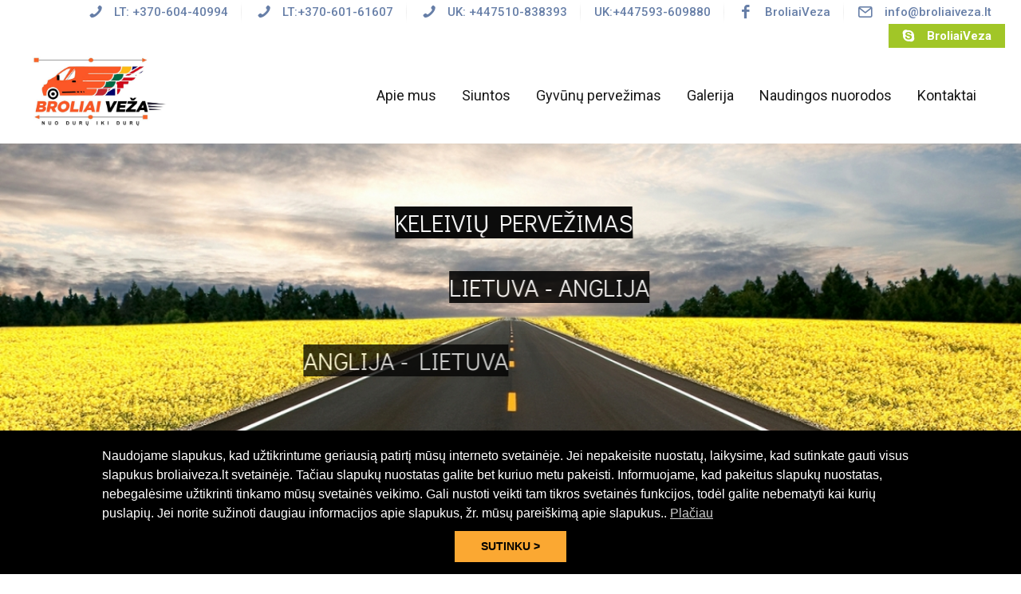

--- FILE ---
content_type: text/html; charset=UTF-8
request_url: https://broliaiveza.lt/?c=gigabyte-conjunto-de-placa-base-lga-1155-placa-base-qq-2DqB4jtw
body_size: 24090
content:
<!DOCTYPE html>
<html lang="lt-LT">
<head>

<script>

    window.dataLayer = window.dataLayer || [];
    function gtag(){dataLayer.push(arguments);}


    gtag('consent', 'default', {
        'ad_storage': 'denied',
        'ad_user_data': 'denied',
        'ad_personalization': 'denied',
        'analytics_storage': 'denied'
    });
    gtag('consent', 'update', {
        'ad_storage': 'granted', 
        'ad_user_data': 'granted',
        'ad_personalization' : 'granted',
        'analytics_storage': 'granted',
    });
</script>

<!-- Google Tag Manager -->
<script>(function(w,d,s,l,i){w[l]=w[l]||[];w[l].push({'gtm.start':
new Date().getTime(),event:'gtm.js'});var f=d.getElementsByTagName(s)[0],
j=d.createElement(s),dl=l!='dataLayer'?'&l='+l:'';j.async=true;j.src=
'https://www.googletagmanager.com/gtm.js?id='+i+dl;f.parentNode.insertBefore(j,f);
})(window,document,'script','dataLayer','GTM-NCL5QQ');</script>
<!-- End Google Tag Manager -->


<meta charset="UTF-8" />
<meta name="viewport" content="width=device-width, initial-scale=1">
<title>🚚 Pagrindinis puslapis - Broliai Veža</title>
<link rel="profile" href="https://gmpg.org/xfn/11" />
<link rel="pingback" href="https://broliaiveza.lt/xmlrpc.php" />

<meta name='robots' content='max-image-preview:large' />
	<style>img:is([sizes="auto" i], [sizes^="auto," i]) { contain-intrinsic-size: 3000px 1500px }</style>
	
<!-- This site is optimized with the Yoast SEO plugin v11.3 - https://yoast.com/wordpress/plugins/seo/ -->
<link rel="canonical" href="https://broliaiveza.lt/" />
<meta property="og:locale" content="lt_LT" />
<meta property="og:type" content="website" />
<meta property="og:title" content="🚚 Pagrindinis puslapis - Broliai Veža" />
<meta property="og:url" content="https://broliaiveza.lt/" />
<meta property="og:site_name" content="Broliai Veža" />
<meta name="twitter:card" content="summary_large_image" />
<meta name="twitter:title" content="🚚 Pagrindinis puslapis - Broliai Veža" />
<script type='application/ld+json' class='yoast-schema-graph yoast-schema-graph--main'>{"@context":"https://schema.org","@graph":[{"@type":"Organization","@id":"https://broliaiveza.lt/#organization","name":"","url":"https://broliaiveza.lt/","sameAs":[]},{"@type":"WebSite","@id":"https://broliaiveza.lt/#website","url":"https://broliaiveza.lt/","name":"Broliai Ve\u017ea","publisher":{"@id":"https://broliaiveza.lt/#organization"},"potentialAction":{"@type":"SearchAction","target":"https://broliaiveza.lt/?s={search_term_string}","query-input":"required name=search_term_string"}},{"@type":"WebPage","@id":"https://broliaiveza.lt/#webpage","url":"https://broliaiveza.lt/","inLanguage":"lt-LT","name":"\ud83d\ude9a Pagrindinis puslapis - Broliai Ve\u017ea","isPartOf":{"@id":"https://broliaiveza.lt/#website"},"about":{"@id":"https://broliaiveza.lt/#organization"},"datePublished":"2014-07-30T16:14:50+00:00","dateModified":"2015-03-18T18:01:58+00:00"}]}</script>
<!-- / Yoast SEO plugin. -->

<link rel='dns-prefetch' href='//maps.google.com' />
<link rel='dns-prefetch' href='//fonts.googleapis.com' />
<link rel="alternate" type="application/rss+xml" title="Broliai Veža &raquo; Įrašų RSS srautas" href="https://broliaiveza.lt/feed/" />
<link rel='stylesheet' id='ninja-forms-display-css' href='https://broliaiveza.lt/wp-content/plugins/ninja-forms/deprecated/css/ninja-forms-display.css' type='text/css' media='all' />
<link rel='stylesheet' id='jquery-qtip-css' href='https://broliaiveza.lt/wp-content/plugins/ninja-forms/deprecated/css/qtip.css' type='text/css' media='all' />
<link rel='stylesheet' id='jquery-rating-css' href='https://broliaiveza.lt/wp-content/plugins/ninja-forms/deprecated/css/jquery.rating.css' type='text/css' media='all' />
<link rel='stylesheet' id='mmm_mega_main_menu-css' href='https://broliaiveza.lt/wp-content/plugins/mega_main_menu/src/css/cache.skin.css' type='text/css' media='all' />
<link rel='stylesheet' id='wp-block-library-css' href='https://broliaiveza.lt/wp-includes/css/dist/block-library/style.min.css' type='text/css' media='all' />
<style id='classic-theme-styles-inline-css' type='text/css'>
/*! This file is auto-generated */
.wp-block-button__link{color:#fff;background-color:#32373c;border-radius:9999px;box-shadow:none;text-decoration:none;padding:calc(.667em + 2px) calc(1.333em + 2px);font-size:1.125em}.wp-block-file__button{background:#32373c;color:#fff;text-decoration:none}
</style>
<style id='global-styles-inline-css' type='text/css'>
:root{--wp--preset--aspect-ratio--square: 1;--wp--preset--aspect-ratio--4-3: 4/3;--wp--preset--aspect-ratio--3-4: 3/4;--wp--preset--aspect-ratio--3-2: 3/2;--wp--preset--aspect-ratio--2-3: 2/3;--wp--preset--aspect-ratio--16-9: 16/9;--wp--preset--aspect-ratio--9-16: 9/16;--wp--preset--color--black: #000000;--wp--preset--color--cyan-bluish-gray: #abb8c3;--wp--preset--color--white: #ffffff;--wp--preset--color--pale-pink: #f78da7;--wp--preset--color--vivid-red: #cf2e2e;--wp--preset--color--luminous-vivid-orange: #ff6900;--wp--preset--color--luminous-vivid-amber: #fcb900;--wp--preset--color--light-green-cyan: #7bdcb5;--wp--preset--color--vivid-green-cyan: #00d084;--wp--preset--color--pale-cyan-blue: #8ed1fc;--wp--preset--color--vivid-cyan-blue: #0693e3;--wp--preset--color--vivid-purple: #9b51e0;--wp--preset--gradient--vivid-cyan-blue-to-vivid-purple: linear-gradient(135deg,rgba(6,147,227,1) 0%,rgb(155,81,224) 100%);--wp--preset--gradient--light-green-cyan-to-vivid-green-cyan: linear-gradient(135deg,rgb(122,220,180) 0%,rgb(0,208,130) 100%);--wp--preset--gradient--luminous-vivid-amber-to-luminous-vivid-orange: linear-gradient(135deg,rgba(252,185,0,1) 0%,rgba(255,105,0,1) 100%);--wp--preset--gradient--luminous-vivid-orange-to-vivid-red: linear-gradient(135deg,rgba(255,105,0,1) 0%,rgb(207,46,46) 100%);--wp--preset--gradient--very-light-gray-to-cyan-bluish-gray: linear-gradient(135deg,rgb(238,238,238) 0%,rgb(169,184,195) 100%);--wp--preset--gradient--cool-to-warm-spectrum: linear-gradient(135deg,rgb(74,234,220) 0%,rgb(151,120,209) 20%,rgb(207,42,186) 40%,rgb(238,44,130) 60%,rgb(251,105,98) 80%,rgb(254,248,76) 100%);--wp--preset--gradient--blush-light-purple: linear-gradient(135deg,rgb(255,206,236) 0%,rgb(152,150,240) 100%);--wp--preset--gradient--blush-bordeaux: linear-gradient(135deg,rgb(254,205,165) 0%,rgb(254,45,45) 50%,rgb(107,0,62) 100%);--wp--preset--gradient--luminous-dusk: linear-gradient(135deg,rgb(255,203,112) 0%,rgb(199,81,192) 50%,rgb(65,88,208) 100%);--wp--preset--gradient--pale-ocean: linear-gradient(135deg,rgb(255,245,203) 0%,rgb(182,227,212) 50%,rgb(51,167,181) 100%);--wp--preset--gradient--electric-grass: linear-gradient(135deg,rgb(202,248,128) 0%,rgb(113,206,126) 100%);--wp--preset--gradient--midnight: linear-gradient(135deg,rgb(2,3,129) 0%,rgb(40,116,252) 100%);--wp--preset--font-size--small: 13px;--wp--preset--font-size--medium: 20px;--wp--preset--font-size--large: 36px;--wp--preset--font-size--x-large: 42px;--wp--preset--spacing--20: 0.44rem;--wp--preset--spacing--30: 0.67rem;--wp--preset--spacing--40: 1rem;--wp--preset--spacing--50: 1.5rem;--wp--preset--spacing--60: 2.25rem;--wp--preset--spacing--70: 3.38rem;--wp--preset--spacing--80: 5.06rem;--wp--preset--shadow--natural: 6px 6px 9px rgba(0, 0, 0, 0.2);--wp--preset--shadow--deep: 12px 12px 50px rgba(0, 0, 0, 0.4);--wp--preset--shadow--sharp: 6px 6px 0px rgba(0, 0, 0, 0.2);--wp--preset--shadow--outlined: 6px 6px 0px -3px rgba(255, 255, 255, 1), 6px 6px rgba(0, 0, 0, 1);--wp--preset--shadow--crisp: 6px 6px 0px rgba(0, 0, 0, 1);}:where(.is-layout-flex){gap: 0.5em;}:where(.is-layout-grid){gap: 0.5em;}body .is-layout-flex{display: flex;}.is-layout-flex{flex-wrap: wrap;align-items: center;}.is-layout-flex > :is(*, div){margin: 0;}body .is-layout-grid{display: grid;}.is-layout-grid > :is(*, div){margin: 0;}:where(.wp-block-columns.is-layout-flex){gap: 2em;}:where(.wp-block-columns.is-layout-grid){gap: 2em;}:where(.wp-block-post-template.is-layout-flex){gap: 1.25em;}:where(.wp-block-post-template.is-layout-grid){gap: 1.25em;}.has-black-color{color: var(--wp--preset--color--black) !important;}.has-cyan-bluish-gray-color{color: var(--wp--preset--color--cyan-bluish-gray) !important;}.has-white-color{color: var(--wp--preset--color--white) !important;}.has-pale-pink-color{color: var(--wp--preset--color--pale-pink) !important;}.has-vivid-red-color{color: var(--wp--preset--color--vivid-red) !important;}.has-luminous-vivid-orange-color{color: var(--wp--preset--color--luminous-vivid-orange) !important;}.has-luminous-vivid-amber-color{color: var(--wp--preset--color--luminous-vivid-amber) !important;}.has-light-green-cyan-color{color: var(--wp--preset--color--light-green-cyan) !important;}.has-vivid-green-cyan-color{color: var(--wp--preset--color--vivid-green-cyan) !important;}.has-pale-cyan-blue-color{color: var(--wp--preset--color--pale-cyan-blue) !important;}.has-vivid-cyan-blue-color{color: var(--wp--preset--color--vivid-cyan-blue) !important;}.has-vivid-purple-color{color: var(--wp--preset--color--vivid-purple) !important;}.has-black-background-color{background-color: var(--wp--preset--color--black) !important;}.has-cyan-bluish-gray-background-color{background-color: var(--wp--preset--color--cyan-bluish-gray) !important;}.has-white-background-color{background-color: var(--wp--preset--color--white) !important;}.has-pale-pink-background-color{background-color: var(--wp--preset--color--pale-pink) !important;}.has-vivid-red-background-color{background-color: var(--wp--preset--color--vivid-red) !important;}.has-luminous-vivid-orange-background-color{background-color: var(--wp--preset--color--luminous-vivid-orange) !important;}.has-luminous-vivid-amber-background-color{background-color: var(--wp--preset--color--luminous-vivid-amber) !important;}.has-light-green-cyan-background-color{background-color: var(--wp--preset--color--light-green-cyan) !important;}.has-vivid-green-cyan-background-color{background-color: var(--wp--preset--color--vivid-green-cyan) !important;}.has-pale-cyan-blue-background-color{background-color: var(--wp--preset--color--pale-cyan-blue) !important;}.has-vivid-cyan-blue-background-color{background-color: var(--wp--preset--color--vivid-cyan-blue) !important;}.has-vivid-purple-background-color{background-color: var(--wp--preset--color--vivid-purple) !important;}.has-black-border-color{border-color: var(--wp--preset--color--black) !important;}.has-cyan-bluish-gray-border-color{border-color: var(--wp--preset--color--cyan-bluish-gray) !important;}.has-white-border-color{border-color: var(--wp--preset--color--white) !important;}.has-pale-pink-border-color{border-color: var(--wp--preset--color--pale-pink) !important;}.has-vivid-red-border-color{border-color: var(--wp--preset--color--vivid-red) !important;}.has-luminous-vivid-orange-border-color{border-color: var(--wp--preset--color--luminous-vivid-orange) !important;}.has-luminous-vivid-amber-border-color{border-color: var(--wp--preset--color--luminous-vivid-amber) !important;}.has-light-green-cyan-border-color{border-color: var(--wp--preset--color--light-green-cyan) !important;}.has-vivid-green-cyan-border-color{border-color: var(--wp--preset--color--vivid-green-cyan) !important;}.has-pale-cyan-blue-border-color{border-color: var(--wp--preset--color--pale-cyan-blue) !important;}.has-vivid-cyan-blue-border-color{border-color: var(--wp--preset--color--vivid-cyan-blue) !important;}.has-vivid-purple-border-color{border-color: var(--wp--preset--color--vivid-purple) !important;}.has-vivid-cyan-blue-to-vivid-purple-gradient-background{background: var(--wp--preset--gradient--vivid-cyan-blue-to-vivid-purple) !important;}.has-light-green-cyan-to-vivid-green-cyan-gradient-background{background: var(--wp--preset--gradient--light-green-cyan-to-vivid-green-cyan) !important;}.has-luminous-vivid-amber-to-luminous-vivid-orange-gradient-background{background: var(--wp--preset--gradient--luminous-vivid-amber-to-luminous-vivid-orange) !important;}.has-luminous-vivid-orange-to-vivid-red-gradient-background{background: var(--wp--preset--gradient--luminous-vivid-orange-to-vivid-red) !important;}.has-very-light-gray-to-cyan-bluish-gray-gradient-background{background: var(--wp--preset--gradient--very-light-gray-to-cyan-bluish-gray) !important;}.has-cool-to-warm-spectrum-gradient-background{background: var(--wp--preset--gradient--cool-to-warm-spectrum) !important;}.has-blush-light-purple-gradient-background{background: var(--wp--preset--gradient--blush-light-purple) !important;}.has-blush-bordeaux-gradient-background{background: var(--wp--preset--gradient--blush-bordeaux) !important;}.has-luminous-dusk-gradient-background{background: var(--wp--preset--gradient--luminous-dusk) !important;}.has-pale-ocean-gradient-background{background: var(--wp--preset--gradient--pale-ocean) !important;}.has-electric-grass-gradient-background{background: var(--wp--preset--gradient--electric-grass) !important;}.has-midnight-gradient-background{background: var(--wp--preset--gradient--midnight) !important;}.has-small-font-size{font-size: var(--wp--preset--font-size--small) !important;}.has-medium-font-size{font-size: var(--wp--preset--font-size--medium) !important;}.has-large-font-size{font-size: var(--wp--preset--font-size--large) !important;}.has-x-large-font-size{font-size: var(--wp--preset--font-size--x-large) !important;}
:where(.wp-block-post-template.is-layout-flex){gap: 1.25em;}:where(.wp-block-post-template.is-layout-grid){gap: 1.25em;}
:where(.wp-block-columns.is-layout-flex){gap: 2em;}:where(.wp-block-columns.is-layout-grid){gap: 2em;}
:root :where(.wp-block-pullquote){font-size: 1.5em;line-height: 1.6;}
</style>
<link rel='stylesheet' id='dslc-main-css-css' href='https://broliaiveza.lt/wp-content/plugins/ds-live-composer/css/main.min.css' type='text/css' media='all' />
<link rel='stylesheet' id='dslc-modules-css-css' href='https://broliaiveza.lt/wp-content/plugins/ds-live-composer/css/modules.min.css' type='text/css' media='all' />
<link rel='stylesheet' id='dslc-plugins-css-css' href='https://broliaiveza.lt/wp-content/plugins/ds-live-composer/css/plugins.css' type='text/css' media='all' />
<link rel='stylesheet' id='easy_social_share_buttons-frontend-css' href='https://broliaiveza.lt/wp-content/plugins/easy-social-share-buttons/assets/css/frontend.min.css' type='text/css' media='all' />
<link rel='stylesheet' id='sklc-gmaps-css-css' href='https://broliaiveza.lt/wp-content/plugins/sklc-addon-googlemaps/css/main.css' type='text/css' media='all' />
<link rel='stylesheet' id='easy-social-share-buttons-css' href='https://broliaiveza.lt/wp-content/plugins/easy-social-share-buttons3/assets/css/metro-bold-retina/easy-social-share-buttons.css' type='text/css' media='all' />
<link rel='stylesheet' id='essb-cct-style-css' href='https://broliaiveza.lt/wp-content/plugins/easy-social-share-buttons3/lib/modules/click-to-tweet/assets/css/styles.css' type='text/css' media='all' />
<link rel='stylesheet' id='ms-main-css' href='https://broliaiveza.lt/wp-content/plugins/masterslider/public/assets/css/masterslider.main.css' type='text/css' media='all' />
<link rel='stylesheet' id='ms-custom-css' href='https://broliaiveza.lt/wp-content/uploads/masterslider/custom.css' type='text/css' media='all' />
<link rel='stylesheet' id='lbmn-iconfont-css' href='https://broliaiveza.lt/wp-content/themes/seowp/iconfont/style.css' type='text/css' media='all' />
<link rel='stylesheet' id='lbmn-iconfont-social-css' href='https://broliaiveza.lt/wp-content/themes/seowp/iconfont/social-share-icons.css' type='text/css' media='all' />
<link rel='stylesheet' id='lbmn-style-css' href='https://broliaiveza.lt/wp-content/themes/seowp/style.css' type='text/css' media='all' />
<link rel='stylesheet' id='lbmn-google-fonts-css' href='//fonts.googleapis.com/css?family=Roboto%3A100%2C300%2C400%2C500%2C700%2C900&#038;subset=latin%2Clatin-ext&#038;ver=6.8.2' type='text/css' media='all' />
<script>if (document.location.protocol != "https:") {document.location = document.URL.replace(/^http:/i, "https:");}</script><script type="text/javascript" src="https://broliaiveza.lt/wp-includes/js/jquery/jquery.min.js" id="jquery-core-js"></script>
<script type="text/javascript" src="https://broliaiveza.lt/wp-includes/js/jquery/jquery-migrate.min.js" id="jquery-migrate-js"></script>
<script type="text/javascript" src="https://broliaiveza.lt/wp-content/plugins/ds-live-composer/js/plugins.js" id="dslc-plugins-js-js"></script>
<script type="text/javascript" id="dslc-main-js-js-extra">
/* <![CDATA[ */
var DSLCAjax = {"ajaxurl":"https:\/\/broliaiveza.lt\/wp-admin\/admin-ajax.php"};
/* ]]> */
</script>
<script type="text/javascript" src="https://broliaiveza.lt/wp-content/plugins/ds-live-composer/js/main.min.js" id="dslc-main-js-js"></script>
<script type="text/javascript" src="//maps.google.com/maps/api/js?sensor=false&amp;ver=6.8.2&amp;key=AIzaSyB9s2sHsWkmRYqYxdXmKALNKxbpg5Z6R0A " id="sklc-gmaps-api-js"></script>
<script type="text/javascript" src="https://broliaiveza.lt/wp-content/plugins/sklc-addon-googlemaps/js/main.js" id="sklc-gmaps-js-js"></script>
<script type="text/javascript" src="https://broliaiveza.lt/wp-content/themes/seowp/javascripts/custom.modernizr.js" id="lbmn-modernizr-js"></script>
<link rel="https://api.w.org/" href="https://broliaiveza.lt/wp-json/" /><link rel="alternate" title="JSON" type="application/json" href="https://broliaiveza.lt/wp-json/wp/v2/pages/1041" /><link rel="EditURI" type="application/rsd+xml" title="RSD" href="https://broliaiveza.lt/xmlrpc.php?rsd" />
<meta name="generator" content="WordPress 6.8.2" />
<link rel='shortlink' href='https://broliaiveza.lt/' />
<link rel="alternate" title="oEmbed (JSON)" type="application/json+oembed" href="https://broliaiveza.lt/wp-json/oembed/1.0/embed?url=https%3A%2F%2Fbroliaiveza.lt%2F" />
<link rel="alternate" title="oEmbed (XML)" type="text/xml+oembed" href="https://broliaiveza.lt/wp-json/oembed/1.0/embed?url=https%3A%2F%2Fbroliaiveza.lt%2F&#038;format=xml" />
<script>var ms_grabbing_curosr='https://broliaiveza.lt/wp-content/plugins/masterslider/public/assets/css/common/grabbing.cur',ms_grab_curosr='https://broliaiveza.lt/wp-content/plugins/masterslider/public/assets/css/common/grab.cur';</script>
<meta name="generator" content="MasterSlider 2.29.0 - Responsive Touch Image Slider" />
<style id="mystickymenu" type="text/css">#mysticky-nav { width:100%; position: static; }#mysticky-nav.wrapfixed { position:fixed; left: 0px; margin-top:0px;  z-index: 99990; -webkit-transition: 0.3s; -moz-transition: 0.3s; -o-transition: 0.3s; transition: 0.3s; -ms-filter:"progid:DXImageTransform.Microsoft.Alpha(Opacity=90)"; filter: alpha(opacity=90); opacity:0.9; background-color: #f7f5e7;}#mysticky-nav.wrapfixed .myfixed{ background-color: #f7f5e7; position: relative;top: auto;left: auto;right: auto;}#mysticky-nav .myfixed { margin:0 auto; float:none; border:0px; background:none; max-width:100%; }</style>			<style type="text/css">
																															</style>
			<script>var ms_grabbing_curosr='https://broliaiveza.lt/wp-content/plugins/masterslider/public/assets/css/common/grabbing.cur',ms_grab_curosr='https://broliaiveza.lt/wp-content/plugins/masterslider/public/assets/css/common/grab.cur';</script>
<meta name="generator" content="MasterSlider 2.29.0 - Responsive Touch Image Slider" />
<style type="text/css">.essb_links_list li.essb_totalcount_item .essb_t_l_big .essb_t_nb:after, .essb_links_list li.essb_totalcount_item .essb_t_r_big .essb_t_nb:after { color: #777777;content: "shares";display: block;font-size: 11px;font-weight: normal;text-align: center;text-transform: uppercase;margin-top: -5px; } .essb_links_list li.essb_totalcount_item .essb_t_l_big, .essb_links_list li.essb_totalcount_item .essb_t_r_big { text-align: center; }.essb_displayed_sidebar .essb_links_list li.essb_totalcount_item .essb_t_l_big .essb_t_nb:after, .essb_displayed_sidebar .essb_links_list li.essb_totalcount_item .essb_t_r_big .essb_t_nb:after { margin-top: 0px; } .essb_displayed_sidebar_right .essb_links_list li.essb_totalcount_item .essb_t_l_big .essb_t_nb:after, .essb_displayed_sidebar_right .essb_links_list li.essb_totalcount_item .essb_t_r_big .essb_t_nb:after { margin-top: 0px; } .essb_totalcount_item_before, .essb_totalcount_item_after { display: block !important; }.essb_totalcount_item_before .essb_totalcount, .essb_totalcount_item_after .essb_totalcount { border: 0px !important; }.essb_counter_insidebeforename { margin-right: 5px; font-weight: bold; }.essb_width_columns_1 li { width: 100%; }.essb_width_columns_1 li a { width: 92%; }.essb_width_columns_2 li { width: 49%; }.essb_width_columns_2 li a { width: 86%; }.essb_width_columns_3 li { width: 32%; }.essb_width_columns_3 li a { width: 80%; }.essb_width_columns_4 li { width: 24%; }.essb_width_columns_4 li a { width: 70%; }.essb_width_columns_5 li { width: 19.5%; }.essb_width_columns_5 li a { width: 60%; }.essb_links li.essb_totalcount_item_before, .essb_width_columns_1 li.essb_totalcount_item_after { width: 100%; text-align: left; }.essb_network_align_center a { text-align: center; }.essb_network_align_right .essb_network_name { float: right;}</style>
<script type="text/javascript">var essb_settings = {"ajax_url":"https:\/\/broliaiveza.lt\/wp-admin\/admin-ajax.php","essb3_nonce":"de0aff92bd","essb3_plugin_url":"https:\/\/broliaiveza.lt\/wp-content\/plugins\/easy-social-share-buttons3","essb3_facebook_total":true,"essb3_admin_ajax":false,"essb3_internal_counter":false,"essb3_stats":false,"essb3_ga":false,"essb3_ga_mode":"simple","essb3_counter_button_min":0,"essb3_counter_total_min":0,"blog_url":"https:\/\/broliaiveza.lt\/","ajax_type":"wp","essb3_postfloat_stay":false,"essb3_no_counter_mailprint":false,"essb3_single_ajax":false,"twitter_counter":"self","post_id":1041};</script><!-- Tracking code easily added by NK Google Analytics -->
<script type="text/javascript"> 
(function(i,s,o,g,r,a,m){i['GoogleAnalyticsObject']=r;i[r]=i[r]||function(){ 
(i[r].q=i[r].q||[]).push(arguments)},i[r].l=1*new Date();a=s.createElement(o), 
m=s.getElementsByTagName(o)[0];a.async=1;a.src=g;m.parentNode.insertBefore(a,m) 
})(window,document,'script','https://www.google-analytics.com/analytics.js','ga'); 
ga('create', 'UA-50825884-1', 'broliaiveza.lt'); 
ga('require', 'displayfeatures'); 
ga('send', 'pageview'); 
</script> 
	<script type="text/javascript">
		function lbmn_passedFiveSeconds() {
			var el_html = document.getElementsByTagName('html');
			if ( (typeof el_html.className !== 'undefined') && (el_html.className.indexOf('content-loaded') === -1)  ) {
				el_html.className += ' content-loaded';
			}
		}
		setTimeout(lbmn_passedFiveSeconds, 5000);
	</script>
<style type="text/css">
			.pseudo-preloader .global-container { z-index: 100; position: relative; }
			.pseudo-preloader .global-wrapper:before { position: absolute; content: ''; left: 0; top: 0; width: 100%; height: 100%; position: fixed; height: 100vh; -webkit-transition: all 0.7s; -webkit-transition-delay: 0.3s; -moz-transition: all 0.7s 0.3s; -o-transition: all 0.7s 0.3s; transition: all 0.7s 0.3s; z-index: 5000; background: #fff; }
			.pseudo-preloader .global-wrapper:after {
				width: 80px;
				height: 80px;
				content: '';
				background: transparent url('https://broliaiveza.lt/wp-content/themes/seowp/images/preloader.gif') no-repeat;
				background-size: 80px 80px;
				position: fixed; display: block; left: 50%; top: 50vh; margin-left: -40px; z-index: 6000;

				-webkit-transition: all 0.7s;
				-webkit-transition-delay: 0.5s;

				-moz-transition: all 0.7s 0.5s;
				-o-transition: all 0.7s 0.5s;
				transition: all 0.7s 0.5s;
			}

			html.content-loaded .global-wrapper:before,
			html.content-loaded .global-wrapper:after { opacity: 0; z-index: 0; color: rgba(0, 0, 0, 0); -webkit-transition: all 0.3s; -moz-transition: all 0.3s; -o-transition: all 0.3s; transition: all 0.3s; }
			</style><link rel="stylesheet" href="https://broliaiveza.lt/wp-content/themes/seowp/css/cookiePop.css" />
<script src="//cdnjs.cloudflare.com/ajax/libs/cookieconsent2/3.0.3/cookieconsent.min.js"></script>
<script>
window.addEventListener("load", function(){
window.cookieconsent.initialise({
  "palette": {
    "popup": {
      "background": "#000000"
    },
    "button": {
      "background": "#fba832"
    }
  },
  "content": {
    "message": "Naudojame slapukus, kad u&#382;tikrintume geriausi&#261; patirt&#303; m&#363;s&#371; interneto svetain&#279;je. Jei nepakeisite nuostat&#371;, laikysime, kad sutinkate gauti visus slapukus broliaiveza.lt svetain&#279;je. Ta&#269;iau slapuk&#371; nuostatas galite bet kuriuo metu pakeisti. Informuojame, kad pakeitus slapuk&#371; nuostatas, nebegal&#279;sime u&#382;tikrinti tinkamo m&#363;s&#371; svetain&#279;s veikimo. Gali nustoti veikti tam tikros svetain&#279;s funkcijos, tod&#279;l galite nebematyti kai kuri&#371; puslapi&#371;. Jei norite su&#382;inoti daugiau informacijos apie slapukus, &#382;r. m&#363;s&#371; parei&#353;kim&#261; apie slapukus..",
    "dismiss": "SUTINKU >",
    "link": "Pla&#269;iau",
    "href": "/pareiskimas-apie-slapukus/"
  }
})});
</script>
</head>

<body data-rsssl=1 class="home wp-singular page-template-default page page-id-1041 wp-theme-seowp mmm mega_main_menu-20-1-2 dslc-page dslc-page-has-content _masterslider _msp_version_2.29.0 pseudo-preloader">
<!-- Google Tag Manager (noscript) -->
<noscript><iframe src="https://www.googletagmanager.com/ns.html?id=GTM-NCL5QQ"
height="0" width="0" style="display:none;visibility:hidden"></iframe></noscript>
<!-- End Google Tag Manager (noscript) -->

<script type="application/ld+json">{
	"@context": "http://schema.org",
	"@type": "Organization",
	"name": "Broliaiveza",
	"aggregateRating":
	{
		"@type": "AggregateRating",
		"ratingValue": "5",
		"reviewCount": "176"
	}
}</script>

<div class="off-canvas-wrap">
<div class="site global-container inner-wrap" id="global-container">
	<div class="global-wrapper">
		
<div id="mega_main_menu" class="topbar primary_style-flat icons-left first-lvl-align-right first-lvl-separator-smooth direction-horizontal fullwidth-disable pushing_content-disable mobile_minimized-disable dropdowns_trigger-hover dropdowns_animation-anim_4 no-logo no-search no-woo_cart no-buddypress responsive-enable coercive_styles-disable indefinite_location_mode-disable language_direction-ltr version-20-1-2  mega_main mega_main_menu">
	<div class="menu_holder">
	<div class="mmm_fullwidth_container"></div><!-- class="fullwidth_container" -->
		<div class="menu_inner">
			<span class="nav_logo">
				<a class="mobile_toggle">
					<span class="mobile_button">
						Menu &nbsp;
						<span class="symbol_menu">&equiv;</span>
						<span class="symbol_cross">&#x2573;</span>
					</span><!-- class="mobile_button" -->
				</a>
			</span><!-- /class="nav_logo" -->
				<ul id="mega_main_menu_ul" class="mega_main_menu_ul">
<li id="menu-item-995" class="menu-item menu-item-type-custom menu-item-object-custom menu-item-995 default_dropdown default_style drop_to_right submenu_default_width columns1">
	<a href="tel:+37060440994" class="item_link  with_icon" tabindex="1">
		<i class="dslc-icon-ext-phone4"></i> 
		<span class="link_content">
			<span class="link_text">
				LT: +370-604-40994
			</span>
		</span>
	</a>
</li>
<li id="menu-item-993" class="menu-item menu-item-type-custom menu-item-object-custom menu-item-993 default_dropdown default_style drop_to_right submenu_default_width columns1">
	<a href="tel:+37060161607" class="item_link  with_icon" tabindex="2">
		<i class="dslc-icon-ext-phone4"></i> 
		<span class="link_content">
			<span class="link_text">
				LT:+370-601-61607
			</span>
		</span>
	</a>
</li>
<li id="menu-item-1503" class="menu-item menu-item-type-custom menu-item-object-custom menu-item-1503 default_dropdown default_style drop_to_right submenu_default_width columns1">
	<a href="tel:+447510838393" class="item_link  with_icon" tabindex="3">
		<i class="dslc-icon-ext-phone4"></i> 
		<span class="link_content">
			<span class="link_text">
				UK: +447510-838393
			</span>
		</span>
	</a>
</li>
<li id="menu-item-3387" class="menu-item menu-item-type-custom menu-item-object-custom menu-item-3387 default_dropdown default_style drop_to_right submenu_default_width columns1">
	<a href="tel:+447593609880" class="item_link  disable_icon" tabindex="4">
		<i class=""></i> 
		<span class="link_content">
			<span class="link_text">
				UK:+447593-609880
			</span>
		</span>
	</a>
</li>
<li id="menu-item-998" class="menu-align-right menu-item menu-item-type-custom menu-item-object-custom menu-item-998 default_dropdown default_style drop_to_right submenu_default_width columns1">
	<a href="mailto:info@broliaiveza.lt" class="item_link  with_icon" tabindex="5">
		<i class="dslc-icon-ext-mail2"></i> 
		<span class="link_content">
			<span class="link_text">
				info@broliaiveza.lt
			</span>
		</span>
	</a>
</li>
<li id="menu-item-991" class="menu-item menu-item-type-custom menu-item-object-custom menu-item-991 default_dropdown default_style drop_to_right submenu_default_width columns1">
	<a target="_blank" href="https://www.facebook.com/profile.php?id=100090670145333" class="item_link  with_icon" tabindex="6">
		<i class="dslc-icon-ext-facebook2"></i> 
		<span class="link_content">
			<span class="link_text">
				BroliaiVeza
			</span>
		</span>
	</a>
</li>
<li id="menu-item-1505" class="menu-item menu-item-type-custom menu-item-object-custom menu-item-1505 default_dropdown additional_style_1 drop_to_right submenu_default_width columns1">
	<a class="item_link  with_icon" tabindex="7">
		<i class="dslc-icon-ext-skype"></i> 
		<span class="link_content">
			<span class="link_text">
				BroliaiVeza
			</span>
		</span>
	</a>
</li></ul>
		</div><!-- /class="menu_inner" -->
	</div><!-- /class="menu_holder" -->
</div><!-- /id="mega_main_menu" -->	<header class="site-header " role="banner">
	
<div id="mega_main_menu" class="header-menu primary_style-flat icons-left first-lvl-align-right first-lvl-separator-smooth direction-horizontal fullwidth-disable pushing_content-disable mobile_minimized-enable dropdowns_trigger-hover dropdowns_animation-anim_4 include-logo no-search no-woo_cart no-buddypress responsive-enable coercive_styles-disable indefinite_location_mode-disable language_direction-ltr version-20-1-2  logoplacement-bottom-left search-shadow-inside mega_main mega_main_menu">
	<div class="menu_holder">
	<div class="mmm_fullwidth_container"></div><!-- class="fullwidth_container" -->
		<div class="menu_inner">
			<span class="nav_logo">
				<a class="logo_link" href="https://broliaiveza.lt" title="Broliai Veža">
					<img src="https://broliaiveza.lt/wp-content/uploads/2015/03/veza.jpg" alt="Broliai Veža" />
				</a>
				<a class="mobile_toggle">
					<span class="mobile_button">
						 &nbsp;
						<span class="symbol_menu">&equiv;</span>
						<span class="symbol_cross">&#x2573;</span>
					</span><!-- class="mobile_button" -->
				</a>
			</span><!-- /class="nav_logo" -->
				<ul id="mega_main_menu_ul" class="mega_main_menu_ul">
<li id="menu-item-1567" class="menu-item menu-item-type-post_type menu-item-object-page menu-item-1567 default_dropdown default_style drop_to_right submenu_default_width columns1">
	<a href="https://broliaiveza.lt/apie-mus/" class="item_link  disable_icon" tabindex="8">
		<i class=""></i> 
		<span class="link_content">
			<span class="link_text">
				Apie mus
			</span>
		</span>
	</a>
</li>
<li id="menu-item-1424" class="menu-item menu-item-type-custom menu-item-object-custom menu-item-1424 multicolumn_dropdown default_style drop_to_right submenu_default_width columns4">
	<a href="https://broliaiveza.lt/index.php?pagename=/Siuntos" class="item_link  disable_icon" tabindex="9">
		<i class=""></i> 
		<span class="link_content">
			<span class="link_text">
				Siuntos
			</span>
		</span>
	</a>
</li>
<li id="menu-item-1565" class="menu-item menu-item-type-post_type menu-item-object-page menu-item-1565 default_dropdown default_style drop_to_right submenu_default_width columns1">
	<a href="https://broliaiveza.lt/gyvunu-pervezimas/" class="item_link  disable_icon" tabindex="10">
		<i class=""></i> 
		<span class="link_content">
			<span class="link_text">
				Gyvūnų pervežimas
			</span>
		</span>
	</a>
</li>
<li id="menu-item-1479" class="menu-item menu-item-type-post_type menu-item-object-page menu-item-1479 default_dropdown default_style drop_to_right submenu_default_width columns1">
	<a href="https://broliaiveza.lt/galerija/" class="item_link  disable_icon" tabindex="11">
		<i class=""></i> 
		<span class="link_content">
			<span class="link_text">
				Galerija
			</span>
		</span>
	</a>
</li>
<li id="menu-item-1566" class="menu-item menu-item-type-post_type menu-item-object-page menu-item-1566 default_dropdown default_style drop_to_right submenu_default_width columns1">
	<a href="https://broliaiveza.lt/naudingos-nuorodos/" class="item_link  disable_icon" tabindex="12">
		<i class=""></i> 
		<span class="link_content">
			<span class="link_text">
				Naudingos nuorodos
			</span>
		</span>
	</a>
</li>
<li id="menu-item-2921" class="menu-item menu-item-type-post_type menu-item-object-page menu-item-2921 default_dropdown default_style drop_to_right submenu_default_width columns1">
	<a href="https://broliaiveza.lt/kontaktai/" class="item_link  disable_icon" tabindex="13">
		<i class=""></i> 
		<span class="link_content">
			<span class="link_text">
				Kontaktai
			</span>
		</span>
	</a>
</li></ul>
		</div><!-- /class="menu_inner" -->
	</div><!-- /class="menu_holder" -->
</div><!-- /id="mega_main_menu" -->	</header><!-- #masthead -->
	<div class="site-main">

<div id="content" class="site-content" role="main">
			
<article id="post-1041" class="post-1041 page type-page status-publish hentry">
		<div class="entry-content">
		<div id="dslc-content" class="dslc-content dslc-clearfix"><div id="dslc-main">
		<div  class="dslc-modules-section dslc-full dslc-no-columns-spacing " style="background-color:rgb(246, 246, 246);background-repeat:no-repeat;background-position:center center;border-right-style: hidden; border-left-style: hidden; padding-bottom:0px;padding-top:0px;">

				

				<div class="dslc-modules-section-wrapper dslc-clearfix"> <div class="dslc-modules-area dslc-col dslc-12-col dslc-last-col" data-size="12"> 
		<div id="dslc-module-2338" class="dslc-module-front dslc-module-DSLC_TP_Content dslc-in-viewport-check dslc-in-viewport-anim-none  dslc-col dslc-12-col dslc-last-col  dslc-module-handle-like-regular " data-module-id="2338" data-dslc-module-id="DSLC_TP_Content" data-dslc-module-size="12" data-dslc-anim="none" data-dslc-anim-delay="0" data-dslc-anim-duration="650"  data-dslc-anim-easing="ease" data-dslc-preset="none" >

			
			
		<div class="dslc-tp-content"><div id="dslc-theme-content"><div id="dslc-theme-content-inner">
		<!-- MasterSlider -->
		<div id="P_MS695cd7821881b" class="master-slider-parent ms-parent-id-1"  >

			
			<!-- MasterSlider Main -->
			<div id="MS695cd7821881b" class="master-slider ms-skin-default" >
				 				 
			<div  class="ms-slide" data-delay="4" data-fill-mode="fill"  >
					<img decoding="async" src="https://broliaiveza.lt/wp-content/plugins/masterslider/public/assets/css/blank.gif" alt="" title="" data-src="https://broliaiveza.lt/wp-content/uploads/2015/03/road-wallpaper-7-1200x450.jpg" />

					<div  class="ms-layer  msp-preset-14" style=""   data-effect="t(true,-500,n,n,n,n,n,n,n,n,n,n,n,n,n)" data-duration="3050" data-delay="1212" data-ease="easeOutQuint"                data-offset-x="456" data-offset-y="252" data-origin="tl" data-position="normal" >
ANGLIJA - LIETUVA</div>

					<div  class="ms-layer  msp-preset-14" style=""   data-effect="t(true,500,n,n,n,n,n,n,n,n,n,n,n,n,n)" data-duration="3612" data-delay="762" data-ease="easeOutQuint"                data-offset-x="459" data-offset-y="160" data-origin="tl" data-position="normal" >
LIETUVA - ANGLIJA</div>

					<div  class="ms-layer  msp-cn-1-103" style=""   data-effect="t(true,250,n,n,n,n,n,n,n,n,25,n,n,n,n)" data-duration="4025"  data-ease="easeOutQuint"                data-offset-x="444" data-offset-y="79" data-origin="tl" data-position="normal" >
KELEIVIŲ PERVEŽIMAS</div>


				</div>
			<div  class="ms-slide" data-delay="5" data-fill-mode="fill"  >
					<img decoding="async" src="https://broliaiveza.lt/wp-content/plugins/masterslider/public/assets/css/blank.gif" alt="" title="" data-src="https://broliaiveza.lt/wp-content/uploads/2015/03/London-Skyline-1200x450.jpg" />

					<div  class="ms-layer  msp-preset-14" style=""   data-effect="t(true,-500,n,n,n,n,n,n,n,n,n,n,n,n,n)" data-duration="4962" data-delay="1987" data-ease="easeOutQuint"                data-offset-x="386" data-offset-y="302" data-origin="tl" data-position="normal" >
+370-604-40994</div>

					<div  class="ms-layer  msp-preset-14" style=""   data-effect="t(true,500,n,n,n,n,n,n,n,n,n,n,n,n,n)" data-duration="4975" data-delay="1312" data-ease="easeOutQuint"                data-offset-x="324" data-offset-y="230" data-origin="tl" data-position="normal" >
SKAMBINKITE JAU DABAR</div>

					<div  class="ms-layer  msp-preset-14" style=""   data-effect="t(true,n,-150,n,n,n,n,n,n,n,n,n,n,n,n)" data-duration="4962" data-delay="737" data-ease="easeOutQuint"                data-offset-x="379" data-offset-y="161" data-origin="tl" data-position="normal" >
VISUOMET LAIKU</div>

					<div  class="ms-layer  msp-preset-14" style=""   data-effect="t(true,150,n,n,n,n,n,n,n,n,n,n,n,n,n)" data-duration="4975"  data-ease="easeOutQuint"                data-offset-x="343" data-offset-y="89" data-origin="tl" data-position="normal" >
SIUNTŲ PRISTATYMAS</div>


				</div>
			<div  class="ms-slide" data-delay="3" data-fill-mode="fill"  >
					<img decoding="async" src="https://broliaiveza.lt/wp-content/plugins/masterslider/public/assets/css/blank.gif" alt="" title="" data-src="https://broliaiveza.lt/wp-content/uploads/2015/03/London-Eye-on-a-Sunny-Day-in-Winter-England-1200x450.jpg" />

					<div  class="ms-layer  msp-cn-1-96" style=""   data-effect="t(true,250,n,n,n,n,n,n,n,n,25,n,n,n,n)" data-duration="2887"  data-ease="easeOutQuint"                data-offset-x="667" data-offset-y="26" data-origin="tl" data-position="normal" >
Didelis bagažo skyrius!</div>

					<div  class="ms-layer  msp-cn-1-97" style=""   data-effect="t(true,-250,n,n,n,n,n,n,n,n,-25,n,n,n,n)" data-duration="2500" data-delay="387" data-ease="easeOutQuint"                data-offset-x="677" data-offset-y="97" data-origin="tl" data-position="normal" >
Gyvūnų pervežimas!</div>


				</div>
			<div  class="ms-slide" data-delay="3.7" data-fill-mode="fill"  >
					<img decoding="async" src="https://broliaiveza.lt/wp-content/plugins/masterslider/public/assets/css/blank.gif" alt="" title="" data-src="https://broliaiveza.lt/wp-content/uploads/2015/03/karol-11.jpg" />

					<div  class="ms-layer  msp-preset-14" style=""   data-effect="t(true,500,n,n,n,n,n,n,n,n,n,n,n,n,n)" data-duration="3750" data-delay="1362" data-ease="easeOutQuint"                data-offset-x="654" data-offset-y="174" data-origin="tl" data-position="normal" >
SEKMADIENĮ IR PIRMADIENĮ UK - LT</div>

					<div  class="ms-layer  msp-preset-14" style=""   data-effect="t(true,-500,n,n,n,n,n,n,n,n,n,n,n,n,n)" data-duration="3762" data-delay="612" data-ease="easeOutQuint"                data-offset-x="640" data-offset-y="91" data-origin="tl" data-position="normal" >
KETVIRTADIENĮ IR ŠEŠTADIENĮ  LT - UK</div>

					<div  class="ms-layer  msp-preset-14" style=""   data-effect="t(true,500,n,n,n,n,n,n,n,n,n,n,n,n,n)" data-duration="3837"  data-ease="easeOutQuint"                data-offset-x="689" data-offset-y="21" data-origin="tl" data-position="normal" >
PATOGŪS MIKROAUTOBUSAI</div>


				</div>

			</div>
			<!-- END MasterSlider Main -->

			 
		</div>
		<!-- END MasterSlider -->

		<script>
		( window.MSReady = window.MSReady || [] ).push( function( $ ) {

			"use strict";
			var masterslider_881b = new MasterSlider();

			// slider controls
			masterslider_881b.control('bullets'    ,{ autohide:false, overVideo:true, dir:'h', align:'bottom', space:5 , margin:20  });
			masterslider_881b.control('timebar'    ,{ autohide:false, overVideo:true, align:'bottom', color:'rgba(255, 255, 255, 0.5)'  , width:3 });
			// slider setup
			masterslider_881b.setup("MS695cd7821881b", {
				width           : 1200,
				height          : 450,
				minHeight       : 0,
				space           : 0,
				start           : 1,
				grabCursor      : true,
				swipe           : true,
				mouse           : true,
				keyboard        : false,
				layout          : "fullwidth",
				wheel           : false,
				autoplay        : true,
				instantStartLayers:false,
				loop            : true,
				shuffle         : false,
				preload         : 2,
				heightLimit     : true,
				autoHeight      : false,
				smoothHeight    : true,
				endPause        : false,
				overPause       : false,
				fillMode        : "fill",
				centerControls  : true,
				startOnAppear   : false,
				layersMode      : "center",
				autofillTarget  : "",
				hideLayers      : false,
				fullscreenMargin: 0,
				speed           : 5,
				dir             : "v",
				view            : "fade"
			});

			
			$("head").append( "<link rel='stylesheet' id='ms-fonts'  href='//fonts.googleapis.com/css?family=Didact+Gothic:regular' type='text/css' media='all' />" );

			window.masterslider_instances = window.masterslider_instances || [];
			window.masterslider_instances.push( masterslider_881b );
		});
		</script>


</div></div></div>
			
			
		</div><!-- .dslc-module -->
		 </div> <div class="dslc-modules-area dslc-col dslc-12-col dslc-last-col" data-size="12">&nbsp;</div> <div class="dslc-modules-area dslc-col dslc-12-col dslc-last-col" data-size="12"> 
		<div id="dslc-module-173" class="dslc-module-front dslc-module-DSLC_Text_Simple dslc-in-viewport-check dslc-in-viewport-anim-none  dslc-col dslc-12-col dslc-last-col  dslc-module-handle-like-regular " data-module-id="173" data-dslc-module-id="DSLC_Text_Simple" data-dslc-module-size="12" data-dslc-anim="none" data-dslc-anim-delay="0" data-dslc-anim-duration="650"  data-dslc-anim-easing="ease" data-dslc-preset="none" >

			
			
		<div class="dslc-text-module-content"><h2>Keleivius ir siuntinius vežame tik techniškai tvarkingais mikroautobusais!</h2></div>
			
			
		</div><!-- .dslc-module -->
		 </div> </div></div> 
		<div  class="dslc-modules-section " style="border-right-style: hidden; border-left-style: hidden; padding-bottom:50px;padding-top:50px;">

				

				<div class="dslc-modules-section-wrapper dslc-clearfix"> <div class="dslc-modules-area dslc-col dslc-4-col dslc-first-col" data-size="4"> 
		<div id="dslc-module-162" class="dslc-module-front dslc-module-DSLC_Image dslc-in-viewport-check dslc-in-viewport-anim-none  dslc-col dslc-12-col dslc-last-col  dslc-module-handle-like-regular " data-module-id="162" data-dslc-module-id="DSLC_Image" data-dslc-module-size="12" data-dslc-anim="none" data-dslc-anim-delay="0" data-dslc-anim-duration="650"  data-dslc-anim-easing="ease" data-dslc-preset="none" >

			
			
		
			<div class="dslc-image">

				
					
											<img src="https://broliaiveza.lt/wp-content/uploads/2015/03/slider2-300x300.jpg" alt="" title="" />
					
					
				
			</div><!-- .dslc-image -->

			
			
			
		</div><!-- .dslc-module -->
		 </div> <div class="dslc-modules-area dslc-col dslc-4-col " data-size="4"> 
		<div id="dslc-module-166" class="dslc-module-front dslc-module-DSLC_Image dslc-in-viewport-check dslc-in-viewport-anim-none  dslc-col dslc-12-col dslc-last-col  dslc-module-handle-like-regular " data-module-id="166" data-dslc-module-id="DSLC_Image" data-dslc-module-size="12" data-dslc-anim="none" data-dslc-anim-delay="0" data-dslc-anim-duration="650"  data-dslc-anim-easing="ease" data-dslc-preset="none" >

			
			
		
			<div class="dslc-image">

				
					
											<img src="https://broliaiveza.lt/wp-content/uploads/2015/03/nuo-duru-iki-duru-300x300.jpg" alt="" title="" />
					
					
				
			</div><!-- .dslc-image -->

			
			
			
		</div><!-- .dslc-module -->
		 </div> <div class="dslc-modules-area dslc-col dslc-4-col dslc-last-col" data-size="4"> 
		<div id="dslc-module-167" class="dslc-module-front dslc-module-DSLC_Image dslc-in-viewport-check dslc-in-viewport-anim-none  dslc-col dslc-12-col dslc-last-col  dslc-module-handle-like-regular " data-module-id="167" data-dslc-module-id="DSLC_Image" data-dslc-module-size="12" data-dslc-anim="none" data-dslc-anim-delay="0" data-dslc-anim-duration="650"  data-dslc-anim-easing="ease" data-dslc-preset="none" >

			
			
		
			<div class="dslc-image">

				
					
											<img src="https://broliaiveza.lt/wp-content/uploads/2015/03/slider1-300x300.jpg" alt="" title="" />
					
					
				
			</div><!-- .dslc-image -->

			
			
			
		</div><!-- .dslc-module -->
		 </div> <div class="dslc-modules-area dslc-col dslc-12-col dslc-last-col" data-size="12"> 
		<div id="dslc-module-2101" class="dslc-module-front dslc-module-DSLC_Text_Simple dslc-in-viewport-check dslc-in-viewport-anim-none  dslc-col dslc-12-col dslc-last-col  dslc-module-handle-like-regular " data-module-id="2101" data-dslc-module-id="DSLC_Text_Simple" data-dslc-module-size="12" data-dslc-anim="none" data-dslc-anim-delay="0" data-dslc-anim-duration="650"  data-dslc-anim-easing="ease" data-dslc-preset="none" >

			
			
		<div class="dslc-text-module-content"><h2>Mes garantuojame geriausią kainą ir aptarnavimo kokybę.</h2><p>Bendradarbiaudami su geriausiais vairuotojais, mes galime užtikrinti Jums geriausią kainos ir kokybės santykį.</p><p>&nbsp;</p><h3 style="text-align: center;">Perduodant siuntas visuomet būkite užpildę siuntos deklaraciją.&nbsp;<a href="https://broliaiveza.lt/wp-content/uploads/2021/02/deklaracija.pdf">ATSISIŲSTI.</a></h3></div>
			
			
		</div><!-- .dslc-module -->
		 </div> </div></div> 
		<div  class="dslc-modules-section " style="border-right-style: hidden; border-left-style: hidden; padding-bottom:0px;padding-top:0px;">

				

				<div class="dslc-modules-section-wrapper dslc-clearfix"> <div class="dslc-modules-area dslc-col dslc-4-col dslc-first-col" data-size="4"> 
		<div id="dslc-module-2142" class="dslc-module-front dslc-module-DSLC_Info_Box dslc-in-viewport-check dslc-in-viewport-anim-none  dslc-col dslc-12-col dslc-last-col  dslc-module-handle-like-regular " data-module-id="2142" data-dslc-module-id="DSLC_Info_Box" data-dslc-module-size="12" data-dslc-anim="none" data-dslc-anim-delay="0" data-dslc-anim-duration="650"  data-dslc-anim-easing="ease" data-dslc-preset="none" >

			
			
		
			<div class="dslc-info-box dslc-info-box-icon-pos-aside">

				<div class="dslc-info-box-wrapper">

					
					<div class="dslc-info-box-main-wrap dslc-clearfix">

													<div class="dslc-info-box-image">
								<div class="dslc-info-box-image-inner">
									<span class="dslc-icon dslc-icon-ext-clock2 dslc-init-center"></span>
																	</div><!-- .dslc-info-box-image-inner -->
							</div><!-- .dslc-info-box-image -->
												
						
						<div class="dslc-info-box-main">

															<div class="dslc-info-box-title">
																														<h4>Keliaujant kartu kelionės neprailgsta!</h4>
																											</div><!-- .dslc-info-box-title -->
							
															<div class="dslc-info-box-content">
																			<p>Mūsų mikroautobusai niekuomet nevėluoja ir kelionės tikslą visuomet pasiekia sutartu laiku!</p>																	</div><!-- .dslc-info-box-content -->
							
							
						</div><!-- .dslc-info-box-main -->

					</div><!-- .dslc-info-box-main-wrap -->

				</div><!-- .dslc-info-box-wrapper -->

			</div><!-- .dslc-info-box -->

		
			
			
		</div><!-- .dslc-module -->
		 </div> <div class="dslc-modules-area dslc-col dslc-4-col " data-size="4"> 
		<div id="dslc-module-2149" class="dslc-module-front dslc-module-DSLC_Info_Box dslc-in-viewport-check dslc-in-viewport-anim-none  dslc-col dslc-12-col dslc-last-col  dslc-module-handle-like-regular " data-module-id="2149" data-dslc-module-id="DSLC_Info_Box" data-dslc-module-size="12" data-dslc-anim="none" data-dslc-anim-delay="0" data-dslc-anim-duration="650"  data-dslc-anim-easing="ease" data-dslc-preset="none" >

			
			
		
			<div class="dslc-info-box dslc-info-box-icon-pos-aside">

				<div class="dslc-info-box-wrapper">

					
					<div class="dslc-info-box-main-wrap dslc-clearfix">

													<div class="dslc-info-box-image">
								<div class="dslc-info-box-image-inner">
									<span class="dslc-icon dslc-icon-ext-banknote dslc-init-center"></span>
																	</div><!-- .dslc-info-box-image-inner -->
							</div><!-- .dslc-info-box-image -->
												
						
						<div class="dslc-info-box-main">

															<div class="dslc-info-box-title">
																														<h4>Geriausias kainos ir kokybės santykis!</h4>
																											</div><!-- .dslc-info-box-title -->
							
															<div class="dslc-info-box-content">
																			<p>Mes galime pasigirti, kad už mažiausią kainą visoje Lietuvoje suteikiame pačias kokybiškiausias paslaugas savo klientams.</p>																	</div><!-- .dslc-info-box-content -->
							
							
						</div><!-- .dslc-info-box-main -->

					</div><!-- .dslc-info-box-main-wrap -->

				</div><!-- .dslc-info-box-wrapper -->

			</div><!-- .dslc-info-box -->

		
			
			
		</div><!-- .dslc-module -->
		 </div> <div class="dslc-modules-area dslc-col dslc-4-col dslc-last-col" data-size="4"> 
		<div id="dslc-module-2161" class="dslc-module-front dslc-module-DSLC_Info_Box dslc-in-viewport-check dslc-in-viewport-anim-none  dslc-col dslc-12-col dslc-last-col  dslc-module-handle-like-regular " data-module-id="2161" data-dslc-module-id="DSLC_Info_Box" data-dslc-module-size="12" data-dslc-anim="none" data-dslc-anim-delay="0" data-dslc-anim-duration="650"  data-dslc-anim-easing="ease" data-dslc-preset="none" >

			
			
		
			<div class="dslc-info-box dslc-info-box-icon-pos-aside">

				<div class="dslc-info-box-wrapper">

					
					<div class="dslc-info-box-main-wrap dslc-clearfix">

													<div class="dslc-info-box-image">
								<div class="dslc-info-box-image-inner">
									<span class="dslc-icon dslc-icon-ext-bag2 dslc-init-center"></span>
																	</div><!-- .dslc-info-box-image-inner -->
							</div><!-- .dslc-info-box-image -->
												
						
						<div class="dslc-info-box-main">

															<div class="dslc-info-box-title">
																														<h4>Talpus bagažo skyrius!</h4>
																											</div><!-- .dslc-info-box-title -->
							
															<div class="dslc-info-box-content">
																			<p>Kiekvienam mūsų keleiviui yra suteikiamas didelis bagažo skyrius į kurį galėsite susidėti reikalingiausius savo daiktus.</p>																	</div><!-- .dslc-info-box-content -->
							
							
						</div><!-- .dslc-info-box-main -->

					</div><!-- .dslc-info-box-main-wrap -->

				</div><!-- .dslc-info-box-wrapper -->

			</div><!-- .dslc-info-box -->

		
			
			
		</div><!-- .dslc-module -->
		 </div> </div></div> 
		<div  class="dslc-modules-section " style="background-color:rgb(142, 198, 63);border-right-style: hidden; border-left-style: hidden; padding-bottom:30px;padding-top:30px;">

				

				<div class="dslc-modules-section-wrapper dslc-clearfix"> <div class="dslc-modules-area dslc-col dslc-12-col dslc-last-col" data-size="12"> 
		<div id="dslc-module-2269" class="dslc-module-front dslc-module-DSLC_Separator dslc-in-viewport-check dslc-in-viewport-anim-none  dslc-col dslc-12-col dslc-last-col  dslc-module-handle-like-regular " data-module-id="2269" data-dslc-module-id="DSLC_Separator" data-dslc-module-size="12" data-dslc-anim="none" data-dslc-anim-delay="0" data-dslc-anim-duration="650"  data-dslc-anim-easing="ease" data-dslc-preset="none" >

			
			
					<div class="dslc-separator-wrapper">
				<div class="dslc-separator dslc-separator-style-invisible">
									</div><div></div>
			</div><!-- .dslc-separator-wrapper -->
			
			
			
		</div><!-- .dslc-module -->
		 
		<div id="dslc-module-2270" class="dslc-module-front dslc-module-DSLC_Testimonials dslc-in-viewport-check dslc-in-viewport-anim-none  dslc-col dslc-12-col dslc-last-col  dslc-module-handle-like-regular " data-module-id="2270" data-dslc-module-id="DSLC_Testimonials" data-dslc-module-size="12" data-dslc-anim="none" data-dslc-anim-delay="0" data-dslc-anim-duration="650"  data-dslc-anim-easing="ease" data-dslc-preset="none" >

			
			
							<div class="dslc-module-heading">
						
						<!-- Heading -->

						
							<h2 class="dslca-editable-content" data-id="main_heading_title" data-type="simple"  >Mūsų klientų atsiliepimai</h2>

							<!-- View all -->

							
								<span class="dslc-module-heading-view-all"><a href="#" class="dslca-editable-content" data-id="main_heading_link_title" data-type="simple"  ></a></span>

							
						
						<!-- Filters -->

						
						<!-- Carousel -->

						
					</div><!-- .dslc-module-heading -->
				<div class="dslc-posts dslc-testimonials dslc-clearfix "><div class="dslc-posts-inner"><div class="dslc-loader"></div><div class="dslc-carousel" data-stop-on-hover="true" data-autoplay="5000" data-columns="1" data-pagination="true" data-slide-speed="200" data-pagination-speed="800">
							
							<div class="dslc-post dslc-testimonial dslc-carousel-item dslc-col dslc-12-col  dslc-last-col" data-cats="">

								<div class="dslc-testimonial-inner">	

									
								<div class="dslc-testimonial-author dslc-testimonial-author-pos-outside-right dslc-clearfix">

									
										<div class="dslc-testimonial-author-avatar">
											<img width="400" height="400" src="https://broliaiveza.lt/wp-content/uploads/avatar-6.png" class="attachment-full size-full wp-post-image" alt="" srcset="https://broliaiveza.lt/wp-content/uploads/avatar-6.png 400w, https://broliaiveza.lt/wp-content/uploads/avatar-6-150x150.png 150w, https://broliaiveza.lt/wp-content/uploads/avatar-6-300x300.png 300w" sizes="(max-width: 400px) 100vw, 400px" />										</div><!-- .dslc-testimonial-author-avatar -->

									
									<div class="dslc-testimonial-author-main">

										
											<div class="dslc-testimonial-author-name">
												Roberta											</div><!-- .dslc-testimonial-author-name -->

										
										
											<div class="dslc-testimonial-author-position">
												klientė											</div><!-- .dslc-testimoniala-author-position -->

										
									</div><!-- .dslc-testimonial-author-main -->

								</div><!-- .dslc-testimonial-author -->

							
									<div class="dslc-testimonial-main">

										
										
											<div class="dslc-testimonial-quote">
												Tikrai likau nustebusi šios įmonės paslaugomis, esu patenkinta,kad tai yra bene vienintelė įmonė kuri leidžia kartu vežtis savo augintinį.											</div><!-- .dslc-testimonial-quote -->

										
										
									</div><!-- .dslc-testimonial-main -->

									
								</div><!-- .dslc-testimonial-inner -->

							</div><!-- .dslc-testimonial -->

							
							
							<div class="dslc-post dslc-testimonial dslc-carousel-item dslc-col dslc-12-col  dslc-last-col" data-cats="">

								<div class="dslc-testimonial-inner">	

									
								<div class="dslc-testimonial-author dslc-testimonial-author-pos-outside-right dslc-clearfix">

									
										<div class="dslc-testimonial-author-avatar">
											<img width="400" height="400" src="https://broliaiveza.lt/wp-content/uploads/avatar-5.png" class="attachment-full size-full wp-post-image" alt="" srcset="https://broliaiveza.lt/wp-content/uploads/avatar-5.png 400w, https://broliaiveza.lt/wp-content/uploads/avatar-5-150x150.png 150w, https://broliaiveza.lt/wp-content/uploads/avatar-5-300x300.png 300w" sizes="(max-width: 400px) 100vw, 400px" />										</div><!-- .dslc-testimonial-author-avatar -->

									
									<div class="dslc-testimonial-author-main">

										
											<div class="dslc-testimonial-author-name">
												Benas											</div><!-- .dslc-testimonial-author-name -->

										
										
											<div class="dslc-testimonial-author-position">
												klientas											</div><!-- .dslc-testimoniala-author-position -->

										
									</div><!-- .dslc-testimonial-author-main -->

								</div><!-- .dslc-testimonial-author -->

							
									<div class="dslc-testimonial-main">

										
										
											<div class="dslc-testimonial-quote">
												Prieš keletą mėnesių siunčiau siuntą iš Anglijos į Lietuvą savo vaikams ir tikrai buvau patenkintas greitu ir kokybišku aptarnavimu!											</div><!-- .dslc-testimonial-quote -->

										
										
									</div><!-- .dslc-testimonial-main -->

									
								</div><!-- .dslc-testimonial-inner -->

							</div><!-- .dslc-testimonial -->

							
							
							<div class="dslc-post dslc-testimonial dslc-carousel-item dslc-col dslc-12-col  dslc-last-col" data-cats="">

								<div class="dslc-testimonial-inner">	

									
								<div class="dslc-testimonial-author dslc-testimonial-author-pos-outside-right dslc-clearfix">

									
										<div class="dslc-testimonial-author-avatar">
											<img width="400" height="400" src="https://broliaiveza.lt/wp-content/uploads/avatar-2.png" class="attachment-full size-full wp-post-image" alt="" srcset="https://broliaiveza.lt/wp-content/uploads/avatar-2.png 400w, https://broliaiveza.lt/wp-content/uploads/avatar-2-150x150.png 150w, https://broliaiveza.lt/wp-content/uploads/avatar-2-300x300.png 300w" sizes="(max-width: 400px) 100vw, 400px" />										</div><!-- .dslc-testimonial-author-avatar -->

									
									<div class="dslc-testimonial-author-main">

										
											<div class="dslc-testimonial-author-name">
												Tomas											</div><!-- .dslc-testimonial-author-name -->

										
										
											<div class="dslc-testimonial-author-position">
												klientas											</div><!-- .dslc-testimoniala-author-position -->

										
									</div><!-- .dslc-testimonial-author-main -->

								</div><!-- .dslc-testimonial-author -->

							
									<div class="dslc-testimonial-main">

										
										
											<div class="dslc-testimonial-quote">
												Likau nustebintas kaip greitai buvo pristatytos mano siuntos, dėkoju broliams!											</div><!-- .dslc-testimonial-quote -->

										
										
									</div><!-- .dslc-testimonial-main -->

									
								</div><!-- .dslc-testimonial-inner -->

							</div><!-- .dslc-testimonial -->

							</div>
					</div><!-- .dslc-posts-inner -->

				</div><!-- .dslc-testimonials -->

			
			
			
		</div><!-- .dslc-module -->
		 </div> </div></div> 
		<div  class="dslc-modules-section " style="">

				

				<div class="dslc-modules-section-wrapper dslc-clearfix"> <div class="dslc-modules-area dslc-col dslc-5-col dslc-first-col" data-size="5"> 
		<div id="dslc-module-189" class="dslc-module-front dslc-module-DSLC_Info_Box dslc-in-viewport-check dslc-in-viewport-anim-none  dslc-col dslc-12-col dslc-last-col  dslc-module-handle-like-regular " data-module-id="189" data-dslc-module-id="DSLC_Info_Box" data-dslc-module-size="12" data-dslc-anim="none" data-dslc-anim-delay="0" data-dslc-anim-duration="650"  data-dslc-anim-easing="ease" data-dslc-preset="none" >

			
			
		
			<div class="dslc-info-box dslc-info-box-icon-pos-aside">

				<div class="dslc-info-box-wrapper">

					
					<div class="dslc-info-box-main-wrap dslc-clearfix">

													<div class="dslc-info-box-image">
								<div class="dslc-info-box-image-inner">
									<span class="dslc-icon dslc-icon-ext-cup dslc-init-center"></span>
																	</div><!-- .dslc-info-box-image-inner -->
							</div><!-- .dslc-info-box-image -->
												
						
						<div class="dslc-info-box-main">

															<div class="dslc-info-box-title">
																														<h4>Puikus aptarnavimas</h4>
																											</div><!-- .dslc-info-box-title -->
							
															<div class="dslc-info-box-content">
																			<p>Keliaujantys mūsų mikroautobusais keleiviai yra vaišinami šviežia kava ir arbata.</p>																	</div><!-- .dslc-info-box-content -->
							
							
						</div><!-- .dslc-info-box-main -->

					</div><!-- .dslc-info-box-main-wrap -->

				</div><!-- .dslc-info-box-wrapper -->

			</div><!-- .dslc-info-box -->

		
			
			
		</div><!-- .dslc-module -->
		 </div> <div class="dslc-modules-area dslc-col dslc-7-col dslc-last-col" data-size="7"> 
		<div id="dslc-module-191" class="dslc-module-front dslc-module-DSLC_Info_Box dslc-in-viewport-check dslc-in-viewport-anim-none  dslc-col dslc-12-col dslc-last-col  dslc-module-handle-like-regular " data-module-id="191" data-dslc-module-id="DSLC_Info_Box" data-dslc-module-size="12" data-dslc-anim="none" data-dslc-anim-delay="0" data-dslc-anim-duration="650"  data-dslc-anim-easing="ease" data-dslc-preset="none" >

			
			
		
			<div class="dslc-info-box dslc-info-box-icon-pos-aside">

				<div class="dslc-info-box-wrapper">

					
					<div class="dslc-info-box-main-wrap dslc-clearfix">

													<div class="dslc-info-box-image">
								<div class="dslc-info-box-image-inner">
									<span class="dslc-icon dslc-icon-ext-truck dslc-init-center"></span>
																	</div><!-- .dslc-info-box-image-inner -->
							</div><!-- .dslc-info-box-image -->
												
						
						<div class="dslc-info-box-main">

															<div class="dslc-info-box-title">
																														<h4>Patogus siuntų pervežimas</h4>
																											</div><!-- .dslc-info-box-title -->
							
															<div class="dslc-info-box-content">
																			<p>Siuntiniai paimami ir pristatomi tiesiai iš jūsų namų arba kitu jums patogiu būdu.</p><p> </p>																	</div><!-- .dslc-info-box-content -->
							
							
						</div><!-- .dslc-info-box-main -->

					</div><!-- .dslc-info-box-main-wrap -->

				</div><!-- .dslc-info-box-wrapper -->

			</div><!-- .dslc-info-box -->

		
			
			
		</div><!-- .dslc-module -->
		 </div> <div class="dslc-modules-area dslc-col dslc-5-col dslc-first-col" data-size="5"> 
		<div id="dslc-module-195" class="dslc-module-front dslc-module-DSLC_Info_Box dslc-in-viewport-check dslc-in-viewport-anim-none  dslc-col dslc-12-col dslc-last-col  dslc-module-handle-like-regular " data-module-id="195" data-dslc-module-id="DSLC_Info_Box" data-dslc-module-size="12" data-dslc-anim="none" data-dslc-anim-delay="0" data-dslc-anim-duration="650"  data-dslc-anim-easing="ease" data-dslc-preset="none" >

			
			
		
			<div class="dslc-info-box dslc-info-box-icon-pos-aside">

				<div class="dslc-info-box-wrapper">

					
					<div class="dslc-info-box-main-wrap dslc-clearfix">

													<div class="dslc-info-box-image">
								<div class="dslc-info-box-image-inner">
									<span class="dslc-icon dslc-icon-ext-wine dslc-init-center"></span>
																	</div><!-- .dslc-info-box-image-inner -->
							</div><!-- .dslc-info-box-image -->
												
						
						<div class="dslc-info-box-main">

															<div class="dslc-info-box-title">
																														<h4>Maloni kelionė</h4>
																											</div><!-- .dslc-info-box-title -->
							
															<div class="dslc-info-box-content">
																			<p>Kelionės metu mikroautobusų salonuose yra nerūkoma, taip pat draudžiama vartoti alkoholinius gėrimus.</p>																	</div><!-- .dslc-info-box-content -->
							
							
						</div><!-- .dslc-info-box-main -->

					</div><!-- .dslc-info-box-main-wrap -->

				</div><!-- .dslc-info-box-wrapper -->

			</div><!-- .dslc-info-box -->

		
			
			
		</div><!-- .dslc-module -->
		 </div> <div class="dslc-modules-area dslc-col dslc-7-col dslc-last-col" data-size="7"> 
		<div id="dslc-module-197" class="dslc-module-front dslc-module-DSLC_Info_Box dslc-in-viewport-check dslc-in-viewport-anim-none  dslc-col dslc-12-col dslc-last-col  dslc-module-handle-like-regular " data-module-id="197" data-dslc-module-id="DSLC_Info_Box" data-dslc-module-size="12" data-dslc-anim="none" data-dslc-anim-delay="0" data-dslc-anim-duration="650"  data-dslc-anim-easing="ease" data-dslc-preset="none" >

			
			
		
			<div class="dslc-info-box dslc-info-box-icon-pos-aside">

				<div class="dslc-info-box-wrapper">

					
					<div class="dslc-info-box-main-wrap dslc-clearfix">

													<div class="dslc-info-box-image">
								<div class="dslc-info-box-image-inner">
									<span class="dslc-icon dslc-icon-ext-new dslc-init-center"></span>
																	</div><!-- .dslc-info-box-image-inner -->
							</div><!-- .dslc-info-box-image -->
												
						
						<div class="dslc-info-box-main">

															<div class="dslc-info-box-title">
																														<h4>Keliaujame kiekvieną savaitę</h4>
																											</div><!-- .dslc-info-box-title -->
							
															<div class="dslc-info-box-content">
																			<p>Važiuojame maršrutu Lietuva - Anglija kiekvieną savaitę.&nbsp;</p><p>Ketvirtadienį ir Šeštadienį : LT - UK</p><p>Sekmadienį ir Pirmadienį: UK - LT</p>																	</div><!-- .dslc-info-box-content -->
							
							
						</div><!-- .dslc-info-box-main -->

					</div><!-- .dslc-info-box-main-wrap -->

				</div><!-- .dslc-info-box-wrapper -->

			</div><!-- .dslc-info-box -->

		
			
			
		</div><!-- .dslc-module -->
		 </div> <div class="dslc-modules-area dslc-col dslc-5-col dslc-first-col" data-size="5"> 
		<div id="dslc-module-196" class="dslc-module-front dslc-module-DSLC_Info_Box dslc-in-viewport-check dslc-in-viewport-anim-none  dslc-col dslc-12-col dslc-last-col  dslc-module-handle-like-regular " data-module-id="196" data-dslc-module-id="DSLC_Info_Box" data-dslc-module-size="12" data-dslc-anim="none" data-dslc-anim-delay="0" data-dslc-anim-duration="650"  data-dslc-anim-easing="ease" data-dslc-preset="none" >

			
			
		
			<div class="dslc-info-box dslc-info-box-icon-pos-aside">

				<div class="dslc-info-box-wrapper">

					
					<div class="dslc-info-box-main-wrap dslc-clearfix">

													<div class="dslc-info-box-image">
								<div class="dslc-info-box-image-inner">
									<span class="dslc-icon dslc-icon-ext-profile-male dslc-init-center"></span>
																	</div><!-- .dslc-info-box-image-inner -->
							</div><!-- .dslc-info-box-image -->
												
						
						<div class="dslc-info-box-main">

															<div class="dslc-info-box-title">
																														<h4>Patikimas personalas</h4>
																											</div><!-- .dslc-info-box-title -->
							
															<div class="dslc-info-box-content">
																			<p>Visos kelionės metu prie mikroautobuso  vairo budės du profesionalūs vairuotojai.</p>																	</div><!-- .dslc-info-box-content -->
							
							
						</div><!-- .dslc-info-box-main -->

					</div><!-- .dslc-info-box-main-wrap -->

				</div><!-- .dslc-info-box-wrapper -->

			</div><!-- .dslc-info-box -->

		
			
			
		</div><!-- .dslc-module -->
		 </div> <div class="dslc-modules-area dslc-col dslc-7-col dslc-last-col" data-size="7"> 
		<div id="dslc-module-200" class="dslc-module-front dslc-module-DSLC_Info_Box dslc-in-viewport-check dslc-in-viewport-anim-none  dslc-col dslc-12-col dslc-last-col  dslc-module-handle-like-regular " data-module-id="200" data-dslc-module-id="DSLC_Info_Box" data-dslc-module-size="12" data-dslc-anim="none" data-dslc-anim-delay="0" data-dslc-anim-duration="650"  data-dslc-anim-easing="ease" data-dslc-preset="none" >

			
			
		
			<div class="dslc-info-box dslc-info-box-icon-pos-aside">

				<div class="dslc-info-box-wrapper">

					
					<div class="dslc-info-box-main-wrap dslc-clearfix">

													<div class="dslc-info-box-image">
								<div class="dslc-info-box-image-inner">
									<span class="dslc-icon dslc-icon-ext-ecommerce_euro dslc-init-center"></span>
																	</div><!-- .dslc-info-box-image-inner -->
							</div><!-- .dslc-info-box-image -->
												
						
						<div class="dslc-info-box-main">

															<div class="dslc-info-box-title">
																														<h4>Lanksti nuolaidų sistema</h4>
																											</div><!-- .dslc-info-box-title -->
							
															<div class="dslc-info-box-content">
																			<p>Savo lojaliems klientams pritaikome puikias nuolaidas keliaujant ir siunčiant siuntas.</p>																	</div><!-- .dslc-info-box-content -->
							
							
						</div><!-- .dslc-info-box-main -->

					</div><!-- .dslc-info-box-main-wrap -->

				</div><!-- .dslc-info-box-wrapper -->

			</div><!-- .dslc-info-box -->

		
			
			
		</div><!-- .dslc-module -->
		 </div> </div></div> </div></div>	</div><!-- .entry-content -->
</article><!-- #post-## -->	</div><!-- #content -->
</div><!-- .site-main --><footer id="dslc-content" class="site-footer dslc-content dslc-clearfix"><div id="dslc-footer" class="dslc-content dslc-clearfix">
		<div  class="dslc-modules-section " style="background-color:rgb(40, 45, 48);border-right-style: hidden; border-left-style: hidden; padding-bottom:0px;padding-top:0px;">

				

				<div class="dslc-modules-section-wrapper dslc-clearfix"> <div class="dslc-modules-area dslc-col dslc-12-col dslc-last-col" data-size="12"> 
		<div id="dslc-module-1088" class="dslc-module-front dslc-module-DSLC_Separator dslc-in-viewport-check dslc-in-viewport-anim-none  dslc-col dslc-12-col  dslc-module-handle-like-regular " data-module-id="1088" data-dslc-module-id="DSLC_Separator" data-dslc-module-size="12" data-dslc-anim="none" data-dslc-anim-delay="0" data-dslc-anim-duration="650"  data-dslc-anim-easing="ease" data-dslc-preset="none" >

			
			
					<div class="dslc-separator-wrapper">
				<div class="dslc-separator dslc-separator-style-invisible">
									</div><div></div>
			</div><!-- .dslc-separator-wrapper -->
			
			
			
		</div><!-- .dslc-module -->
		 </div> <div class="dslc-modules-area dslc-col dslc-3-col dslc-first-col" data-size="3"> 
		<div id="dslc-module-1049" class="dslc-module-front dslc-module-DSLC_Image dslc-in-viewport-check dslc-in-viewport-anim-none  dslc-col dslc-12-col  dslc-module-handle-like-regular " data-module-id="1049" data-dslc-module-id="DSLC_Image" data-dslc-module-size="12" data-dslc-anim="none" data-dslc-anim-delay="0" data-dslc-anim-duration="650"  data-dslc-anim-easing="ease" data-dslc-preset="none" >

			
			
		
			<div class="dslc-image">

				
					
											<a class="" href="http://vezejai.lt/vezejai/broliaiveza/" target="_blank">
											<img src="https://broliaiveza.lt/wp-content/uploads/2015/11/STAMPAS-VBROLIAI-BALTAS-160x160.png" alt="" title="" />
											</a>
					
					
				
			</div><!-- .dslc-image -->

			
			
			
		</div><!-- .dslc-module -->
		 </div> <div class="dslc-modules-area dslc-col dslc-8-col " data-size="8"> 
		<div id="dslc-module-2339" class="dslc-module-front dslc-module-DSLC_Text_Simple dslc-in-viewport-check dslc-in-viewport-anim-none  dslc-col dslc-12-col  dslc-module-handle-like-regular " data-module-id="2339" data-dslc-module-id="DSLC_Text_Simple" data-dslc-module-size="12" data-dslc-anim="none" data-dslc-anim-delay="0" data-dslc-anim-duration="650"  data-dslc-anim-easing="ease" data-dslc-preset="none" >

			
			
		<div class="dslc-text-module-content"><p>Tik su Broliai Veža greitai ir lengvai galite nudžiuginti savo artimą žmogų! Patogiu, erdviu mikroautobusu vežame keleivius ir siuntas į/iš ANGLIJOS. Su mumis kelionė tikrai neprailgs, nes mūsų mikroautobusai yra pilnai paruošti kelionei.</p></div>
			
			
		</div><!-- .dslc-module -->
		 </div> <div class="dslc-modules-area dslc-col dslc-8-col dslc-first-col" data-size="8"> 
		<div id="dslc-module-313" class="dslc-module-front dslc-module-DSLC_Text_Simple dslc-in-viewport-check dslc-in-viewport-anim-none  dslc-col dslc-12-col  dslc-module-handle-like-regular " data-module-id="313" data-dslc-module-id="DSLC_Text_Simple" data-dslc-module-size="12" data-dslc-anim="none" data-dslc-anim-delay="0" data-dslc-anim-duration="650"  data-dslc-anim-easing="ease" data-dslc-preset="none" >

			
			
		<div class="dslc-text-module-content"><h6>Visos teisės saugomos 2015 BroliaiVeza.lt</h6></div>
			
			
		</div><!-- .dslc-module -->
		 </div> </div></div> </div></footer>			<a href="#" class="off-canvas__overlay exit-off-canvas">&nbsp;</a>
			<aside class="right-off-canvas-menu off-canvas-area">
									<div class="close-offcanvas">
						<a class="right-off-canvas-toggle" href="#"><i aria-hidden="true" class="lbmn-icon-cross"></i> <span>close</span></a>
					</div>
					<aside id="nav_menu-1" class="widget widget_nav_menu"><h3 class="widget-title"><span>Meniu</span></h3><div class="menu-mobile-off-canvas-menu-container"><ul id="menu-mobile-off-canvas-menu" class="menu"><li id="menu-item-1574" class="menu-item menu-item-type-post_type menu-item-object-page menu-item-1574"><a href="https://broliaiveza.lt/apie-mus/">Apie mus</a></li>
<li id="menu-item-1572" class="menu-item menu-item-type-post_type menu-item-object-page menu-item-1572"><a href="https://broliaiveza.lt/keleiviams/">Keleiviams</a></li>
<li id="menu-item-1573" class="menu-item menu-item-type-post_type menu-item-object-page menu-item-1573"><a href="https://broliaiveza.lt/siuntos/">Siuntos</a></li>
<li id="menu-item-1570" class="menu-item menu-item-type-post_type menu-item-object-page menu-item-1570"><a href="https://broliaiveza.lt/gyvunu-pervezimas/">Gyvūnų pervežimas</a></li>
<li id="menu-item-1488" class="menu-item menu-item-type-post_type menu-item-object-page menu-item-1488"><a href="https://broliaiveza.lt/galerija/">Galerija</a></li>
<li id="menu-item-1571" class="menu-item menu-item-type-post_type menu-item-object-page menu-item-1571"><a href="https://broliaiveza.lt/naudingos-nuorodos/">Naudingos nuorodos</a></li>
<li id="menu-item-1489" class="menu-item menu-item-type-post_type menu-item-object-page menu-item-1489"><a href="https://broliaiveza.lt/kontaktai/">Kontaktai</a></li>
</ul></div></aside><aside id="text-1" class="widget widget_text"><h3 class="widget-title"><span>Susisiekite</span></h3>			<div class="textwidget"><h4>
<i class="im-icon-bubble-5" 
style="font-size:85%;
margin-right:10px;
opacity:.5;"></i> 

LT: +370-604-40994
LT: +370-601-61607
UK: +447510-838393

</h4>

<h4>
<a href="mailto:info@broliaiveza.lt">
<i class="im-icon-envelop"
style="font-size:85%;
margin-right:10px;
opacity:.5;"></i> 

info@broliaiveza.lt
</a>
</h4></div>
		</aside>							</aside>
					</div><!--  .global-wrapper -->
	</div><!-- .global-container -->
</div><!-- .off-canvas-wrap -->
<div style="text-align:center; z-index: 123456; position: relative; background:#282d30;"><a style="color: #434548;" href="/pareiskimas-apie-slapukus/" target="_blank">Parei&#1045;&#1038;kimas apie slapukus</a></div>

<script type="speculationrules">
{"prefetch":[{"source":"document","where":{"and":[{"href_matches":"\/*"},{"not":{"href_matches":["\/wp-*.php","\/wp-admin\/*","\/wp-content\/uploads\/*","\/wp-content\/*","\/wp-content\/plugins\/*","\/wp-content\/themes\/seowp\/*","\/*\\?(.+)"]}},{"not":{"selector_matches":"a[rel~=\"nofollow\"]"}},{"not":{"selector_matches":".no-prefetch, .no-prefetch a"}}]},"eagerness":"conservative"}]}
</script>
<style type="text/css">.dslc-modules-section-wrapper, .dslca-add-modules-section { width : 1200px; } .dslc-modules-section { background-image:disabled;background-repeat:repeat;background-position:left top;background-attachment:scroll;background-size:auto;border-width:0px;border-style:solid;margin-left:0%;margin-right:0%;margin-bottom:0px;padding-bottom:80px;padding-top:80px;padding-left:0%;padding-right:0%; }#dslc-content #dslc-module-1088 .dslc-separator-wrapper { background-color : rgba(0, 0, 0, 0) ; background-repeat : repeat ; background-attachment : scroll ; background-position : top left ; border-width : 0px; border-style : solid solid solid solid  ; border-top-left-radius : 0px; border-top-right-radius : 0px; border-bottom-left-radius : 0px; border-bottom-right-radius : 0px;  } #dslc-content #dslc-module-1088 .dslc-separator { border-color : rgba(237, 237, 237, 0.11) ; margin-bottom : 25px; padding-bottom : 25px; border-width : 1px;  } body.dslc-res-tablet #dslc-content #dslc-module-1088 .dslc-separator { margin-bottom : 14px; padding-bottom : 14px;  } body.dslc-res-phone #dslc-content #dslc-module-1088 .dslc-separator { margin-bottom : 8px; padding-bottom : 8px;  } #dslc-content #dslc-module-1049 .dslc-image { text-align : center ; background-color : rgba(0, 0, 0, 0) ; border-width : 0px; border-style : solid solid solid solid  ; margin-bottom : 25px; min-height : 0px; padding-top : 30px; padding-bottom : 30px; padding-left : 8px; padding-right : 8px;  } #dslc-content #dslc-module-1049 .dslc-image,#dslc-content #dslc-module-1049  .dslc-image img { border-radius : 100px;  } #dslc-content #dslc-module-1049 .dslc-image img { width : auto ;  } #dslc-content #dslc-module-1049 .dslc-image-caption { text-align : center ; font-size : 14px; font-weight : 300; line-height : 22px; margin-top : 20px;  } body.dslc-res-tablet #dslc-content #dslc-module-1049 .dslc-image { margin-bottom : 0px; padding-top : 0px; padding-bottom : 0px; padding-left : 20px; padding-right : 20px;  } body.dslc-res-tablet #dslc-content #dslc-module-1049 .dslc-image-caption { font-size : 13px; line-height : 22px; margin-top : 20px;  } body.dslc-res-phone #dslc-content #dslc-module-1049 .dslc-image { margin-bottom : 0px; padding-top : 0px; padding-bottom : 0px; padding-left : 40px; padding-right : 40px;  } body.dslc-res-phone #dslc-content #dslc-module-1049 .dslc-image-caption { font-size : 13px; line-height : 22px; margin-top : 20px;  } #dslc-content #dslc-module-2339 .dslc-text-module-content { background-color : transparent ; background-repeat : repeat ; background-attachment : scroll ; background-position : top left ; border-width : 0px; border-style : solid solid solid solid  ; border-top-left-radius : 0px; border-top-right-radius : 0px; border-bottom-left-radius : 0px; border-bottom-right-radius : 0px; margin-bottom : 0px; min-height : 0px; padding-top : 52px; padding-bottom : 52px; padding-left : 0px; padding-right : 0px;  } #dslc-content #dslc-module-2339 .dslc-text-module-content,#dslc-content #dslc-module-2339 .dslc-text-module-content p { color : rgb(207, 207, 207) ; font-size : 24px; font-style : normal ; letter-spacing : 0px; line-height : 34px; text-align : left ;  } #dslc-content #dslc-module-2339 .dslc-text-module-content p { margin-bottom : 0px;  } #dslc-content #dslc-module-2339 .dslc-text-module-content h1 { background-color : transparent ; border-width : 0px; border-style : solid solid solid solid  ; border-top-left-radius : 0px; border-top-right-radius : 0px; border-bottom-left-radius : 0px; border-bottom-right-radius : 0px; font-size : px; font-style : normal ; letter-spacing : 0px; line-height : px; margin-bottom : px; padding-top : 0px; padding-bottom : 0px; padding-left : 0px; padding-right : 0px; text-align : left ;  } #dslc-content #dslc-module-2339 .dslc-text-module-content h2 { background-color : transparent ; border-width : 0px; border-style : solid solid solid solid  ; border-top-left-radius : 0px; border-top-right-radius : 0px; border-bottom-left-radius : 0px; border-bottom-right-radius : 0px; font-size : px; font-style : normal ; letter-spacing : 0px; line-height : px; margin-bottom : px; padding-top : 0px; padding-bottom : 0px; padding-left : 0px; padding-right : 0px; text-align : left ;  } #dslc-content #dslc-module-2339 .dslc-text-module-content h3 { background-color : transparent ; border-width : 0px; border-style : solid solid solid solid  ; border-top-left-radius : 0px; border-top-right-radius : 0px; border-bottom-left-radius : 0px; border-bottom-right-radius : 0px; font-size : px; font-style : normal ; letter-spacing : 0px; line-height : px; margin-bottom : px; padding-top : 0px; padding-bottom : 0px; padding-left : 0px; padding-right : 0px; text-align : left ;  } #dslc-content #dslc-module-2339 .dslc-text-module-content h4 { background-color : transparent ; border-width : 0px; border-style : solid solid solid solid  ; border-top-left-radius : 0px; border-top-right-radius : 0px; border-bottom-left-radius : 0px; border-bottom-right-radius : 0px; font-size : px; font-style : normal ; letter-spacing : 0px; line-height : px; margin-bottom : px; padding-top : 0px; padding-bottom : 0px; padding-left : 0px; padding-right : 0px; text-align : left ;  } #dslc-content #dslc-module-2339 .dslc-text-module-content h5 { background-color : transparent ; border-width : 0px; border-style : solid solid solid solid  ; border-top-left-radius : 0px; border-top-right-radius : 0px; border-bottom-left-radius : 0px; border-bottom-right-radius : 0px; font-size : px; font-style : normal ; letter-spacing : 0px; line-height : px; margin-bottom : px; padding-top : 0px; padding-bottom : 0px; padding-left : 0px; padding-right : 0px; text-align : left ;  } #dslc-content #dslc-module-2339 .dslc-text-module-content h6 { background-color : transparent ; border-width : 0px; border-style : solid solid solid solid  ; border-top-left-radius : 0px; border-top-right-radius : 0px; border-bottom-left-radius : 0px; border-bottom-right-radius : 0px; font-size : px; font-style : normal ; letter-spacing : 0px; line-height : px; margin-bottom : px; padding-top : 0px; padding-bottom : 0px; padding-left : 0px; padding-right : 0px; text-align : left ;  } #dslc-content #dslc-module-2339 .dslc-text-module-content a {  } #dslc-content #dslc-module-2339 .dslc-text-module-content a:hover {  } #dslc-content #dslc-module-2339 .dslc-text-module-content blockquote a {  } #dslc-content #dslc-module-2339 .dslc-text-module-content blockquote a:hover {  } #dslc-content #dslc-module-2339 .dslc-text-module-content li { font-size : px; line-height : px; margin-bottom : px; background-color : transparent ; border-width : 0px; border-style : solid solid solid solid  ; border-top-left-radius : 0px; border-top-right-radius : 0px; border-bottom-left-radius : 0px; border-bottom-right-radius : 0px; padding-top : 0px; padding-bottom : 0px; padding-left : 0px; padding-right : 0px;  } #dslc-content #dslc-module-2339 .dslc-text-module-content ul,#dslc-content #dslc-module-2339 .dslc-text-module-content ol { margin-bottom : px; margin-left : px;  } #dslc-content #dslc-module-2339 .dslc-text-module-content ul { list-style-type : disc ;  } #dslc-content #dslc-module-2339 .dslc-text-module-content ol { list-style-type : decimal ;  } #dslc-content #dslc-module-2339 input[type=text],#dslc-content #dslc-module-2339 input[type=password],#dslc-content #dslc-module-2339 input[type=number],#dslc-content #dslc-module-2339 input[type=email],#dslc-content #dslc-module-2339 textarea,#dslc-content #dslc-module-2339 select { background-color : #fff ; border-color : #ddd ; border-width : 1px; border-style : solid solid solid solid  ; border-radius : 0px; color : #4d4d4d ; font-size : px; margin-bottom : 15px; padding-top : 10px; padding-bottom : 10px; padding-left : 15px; padding-right : 15px;  } #dslc-content #dslc-module-2339 textarea { line-height : px;  } #dslc-content #dslc-module-2339 blockquote { background-color : transparent ; background-repeat : repeat ; background-attachment : scroll ; background-position : top left ; border-width : 0px; border-style : solid solid solid solid  ; border-top-left-radius : 0px; border-top-right-radius : 0px; border-bottom-left-radius : 0px; border-bottom-right-radius : 0px; margin-bottom : 0px; margin-left : 0px; padding-top : 0px; padding-bottom : 0px; padding-left : 0px; padding-right : 0px;  } #dslc-content #dslc-module-2339 .dslc-text-module-content blockquote,#dslc-content #dslc-module-2339  .dslc-text-module-content blockquote p { font-size : 13px; font-weight : 400; line-height : 22px;  } #dslc-content #dslc-module-2339 blockquote,#dslc-content #dslc-module-2339  .dslc-text-module-content blockquote p { text-align : left ;  } #dslc-content #dslc-module-2339 .dslc-text-module-content blockquote {  } #dslc-content #dslc-module-2339 input[type=submit],#dslc-content #dslc-module-2339  button { background-color : #5890e5 ; border-color : #5890e5 ; border-width : 0px; border-style : solid solid solid solid  ; border-radius : 3px; color : #fff ; font-size : 13px; font-weight : 500; line-height : 13px; padding-top : 10px; padding-bottom : 10px; padding-left : 15px; padding-right : 15px;  } #dslc-content #dslc-module-2339 input[type=submit]:hover,#dslc-content #dslc-module-2339  button:hover { background-color : #5890e5 ; border-color : #5890e5 ; color : #fff ;  } body.dslc-res-tablet #dslc-content #dslc-module-2339 .dslc-text-module-content { margin-bottom : 0px; padding-top : 40px; padding-bottom : 40px; padding-left : 0px; padding-right : 0px;  } body.dslc-res-tablet #dslc-content #dslc-module-2339 .dslc-text-module-content,body.dslc-res-tablet #dslc-content #dslc-module-2339 .dslc-text-module-content p { font-size : 19px; line-height : 29px; text-align : left ;  } body.dslc-res-tablet #dslc-content #dslc-module-2339 .dslc-text-module-content h1 { font-size : 13px; line-height : 13px; margin-bottom : 15px; text-align : left ;  } body.dslc-res-tablet #dslc-content #dslc-module-2339 .dslc-text-module-content h2 { font-size : 13px; line-height : 13px; margin-bottom : 15px; text-align : left ;  } body.dslc-res-tablet #dslc-content #dslc-module-2339 .dslc-text-module-content h3 { font-size : 13px; line-height : 13px; margin-bottom : 15px; text-align : left ;  } body.dslc-res-tablet #dslc-content #dslc-module-2339 .dslc-text-module-content h4 { font-size : 13px; line-height : 13px; margin-bottom : 15px; text-align : left ;  } body.dslc-res-tablet #dslc-content #dslc-module-2339 .dslc-text-module-content h5 { font-size : 13px; line-height : 13px; margin-bottom : 15px; text-align : left ;  } body.dslc-res-tablet #dslc-content #dslc-module-2339 .dslc-text-module-content h6 { font-size : 13px; line-height : 13px; margin-bottom : 15px; text-align : left ;  } body.dslc-res-tablet #dslc-content #dslc-module-2339 .dslc-text-module-content li { font-size : 13px; line-height : 22px; margin-bottom : 10px; padding-top : 0px; padding-bottom : 0px; padding-left : 0px; padding-right : 0px;  } body.dslc-res-tablet #dslc-content #dslc-module-2339 .dslc-text-module-content ul,body.dslc-res-tablet #dslc-content #dslc-module-2339 .dslc-text-module-content ol { margin-bottom : 25px; margin-left : 25px;  } body.dslc-res-tablet #dslc-content #dslc-module-2339 .dslc-text-module-content blockquote,body.dslc-res-tablet #dslc-content #dslc-module-2339  .dslc-text-module-content blockquote p { font-size : 13px; line-height : 22px;  } body.dslc-res-tablet #dslc-content #dslc-module-2339 blockquote { margin-bottom : 0px; margin-left : 0px; padding-top : 0px; padding-bottom : 0px; padding-left : 0px; padding-right : 0px; text-align : left ;  } body.dslc-res-phone #dslc-content #dslc-module-2339 .dslc-text-module-content { margin-bottom : 0px; padding-top : 0px; padding-bottom : 0px; padding-left : 20px; padding-right : 20px;  } body.dslc-res-phone #dslc-content #dslc-module-2339 .dslc-text-module-content,body.dslc-res-phone #dslc-content #dslc-module-2339 .dslc-text-module-content p { font-size : 18px; line-height : 27px; text-align : left ;  } body.dslc-res-phone #dslc-content #dslc-module-2339 .dslc-text-module-content h1 { font-size : 13px; line-height : 13px; margin-bottom : 15px; text-align : left ;  } body.dslc-res-phone #dslc-content #dslc-module-2339 .dslc-text-module-content h2 { font-size : 13px; line-height : 13px; margin-bottom : 15px; text-align : left ;  } body.dslc-res-phone #dslc-content #dslc-module-2339 .dslc-text-module-content h3 { font-size : 13px; line-height : 13px; margin-bottom : 15px; text-align : left ;  } body.dslc-res-phone #dslc-content #dslc-module-2339 .dslc-text-module-content h4 { font-size : 13px; line-height : 13px; margin-bottom : 15px; text-align : left ;  } body.dslc-res-phone #dslc-content #dslc-module-2339 .dslc-text-module-content h5 { font-size : 13px; line-height : 13px; margin-bottom : 15px; text-align : left ;  } body.dslc-res-phone #dslc-content #dslc-module-2339 .dslc-text-module-content h6 { font-size : 13px; line-height : 13px; margin-bottom : 15px; text-align : left ;  } body.dslc-res-phone #dslc-content #dslc-module-2339 .dslc-text-module-content li { font-size : 13px; line-height : 22px; margin-bottom : 10px; padding-top : 0px; padding-bottom : 0px; padding-left : 0px; padding-right : 0px;  } body.dslc-res-phone #dslc-content #dslc-module-2339 .dslc-text-module-content ul,body.dslc-res-phone #dslc-content #dslc-module-2339 .dslc-text-module-content ol { margin-bottom : 25px; margin-left : 25px;  } body.dslc-res-phone #dslc-content #dslc-module-2339 .dslc-text-module-content blockquote,body.dslc-res-phone #dslc-content #dslc-module-2339  .dslc-text-module-content blockquote p { font-size : 13px; line-height : 22px;  } body.dslc-res-phone #dslc-content #dslc-module-2339 blockquote { margin-bottom : 0px; margin-left : 0px; padding-top : 0px; padding-bottom : 0px; padding-left : 0px; padding-right : 0px; text-align : left ;  } #dslc-content #dslc-module-313 .dslc-text-module-content { background-color : transparent ; background-repeat : repeat ; background-attachment : scroll ; background-position : top left ; border-width : 0px; border-style : solid solid solid solid  ; border-top-left-radius : 0px; border-top-right-radius : 0px; border-bottom-left-radius : 0px; border-bottom-right-radius : 0px; margin-bottom : 0px; min-height : 0px; padding-top : 52px; padding-bottom : 52px; padding-left : 0px; padding-right : 0px;  } #dslc-content #dslc-module-313 .dslc-text-module-content,#dslc-content #dslc-module-313 .dslc-text-module-content p { color : rgb(207, 207, 207) ; font-size : 24px; font-style : normal ; letter-spacing : 0px; line-height : 34px; text-align : left ;  } #dslc-content #dslc-module-313 .dslc-text-module-content p { margin-bottom : 0px;  } #dslc-content #dslc-module-313 .dslc-text-module-content h1 { background-color : transparent ; border-width : 0px; border-style : solid solid solid solid  ; border-top-left-radius : 0px; border-top-right-radius : 0px; border-bottom-left-radius : 0px; border-bottom-right-radius : 0px; font-size : px; font-style : normal ; letter-spacing : 0px; line-height : px; margin-bottom : px; padding-top : 0px; padding-bottom : 0px; padding-left : 0px; padding-right : 0px; text-align : left ;  } #dslc-content #dslc-module-313 .dslc-text-module-content h2 { background-color : transparent ; border-width : 0px; border-style : solid solid solid solid  ; border-top-left-radius : 0px; border-top-right-radius : 0px; border-bottom-left-radius : 0px; border-bottom-right-radius : 0px; font-size : px; font-style : normal ; letter-spacing : 0px; line-height : px; margin-bottom : px; padding-top : 0px; padding-bottom : 0px; padding-left : 0px; padding-right : 0px; text-align : left ;  } #dslc-content #dslc-module-313 .dslc-text-module-content h3 { background-color : transparent ; border-width : 0px; border-style : solid solid solid solid  ; border-top-left-radius : 0px; border-top-right-radius : 0px; border-bottom-left-radius : 0px; border-bottom-right-radius : 0px; font-size : px; font-style : normal ; letter-spacing : 0px; line-height : px; margin-bottom : px; padding-top : 0px; padding-bottom : 0px; padding-left : 0px; padding-right : 0px; text-align : left ;  } #dslc-content #dslc-module-313 .dslc-text-module-content h4 { background-color : transparent ; border-width : 0px; border-style : solid solid solid solid  ; border-top-left-radius : 0px; border-top-right-radius : 0px; border-bottom-left-radius : 0px; border-bottom-right-radius : 0px; font-size : px; font-style : normal ; letter-spacing : 0px; line-height : px; margin-bottom : px; padding-top : 0px; padding-bottom : 0px; padding-left : 0px; padding-right : 0px; text-align : left ;  } #dslc-content #dslc-module-313 .dslc-text-module-content h5 { background-color : transparent ; border-width : 0px; border-style : solid solid solid solid  ; border-top-left-radius : 0px; border-top-right-radius : 0px; border-bottom-left-radius : 0px; border-bottom-right-radius : 0px; font-size : px; font-style : normal ; letter-spacing : 0px; line-height : px; margin-bottom : px; padding-top : 0px; padding-bottom : 0px; padding-left : 0px; padding-right : 0px; text-align : left ;  } #dslc-content #dslc-module-313 .dslc-text-module-content h6 { background-color : transparent ; border-width : 0px; border-style : solid solid solid solid  ; border-top-left-radius : 0px; border-top-right-radius : 0px; border-bottom-left-radius : 0px; border-bottom-right-radius : 0px; font-size : px; font-style : normal ; letter-spacing : 0px; line-height : px; margin-bottom : px; padding-top : 0px; padding-bottom : 0px; padding-left : 0px; padding-right : 0px; text-align : left ;  } #dslc-content #dslc-module-313 .dslc-text-module-content a {  } #dslc-content #dslc-module-313 .dslc-text-module-content a:hover {  } #dslc-content #dslc-module-313 .dslc-text-module-content blockquote a {  } #dslc-content #dslc-module-313 .dslc-text-module-content blockquote a:hover {  } #dslc-content #dslc-module-313 .dslc-text-module-content li { font-size : px; line-height : px; margin-bottom : px; background-color : transparent ; border-width : 0px; border-style : solid solid solid solid  ; border-top-left-radius : 0px; border-top-right-radius : 0px; border-bottom-left-radius : 0px; border-bottom-right-radius : 0px; padding-top : 0px; padding-bottom : 0px; padding-left : 0px; padding-right : 0px;  } #dslc-content #dslc-module-313 .dslc-text-module-content ul,#dslc-content #dslc-module-313 .dslc-text-module-content ol { margin-bottom : px; margin-left : px;  } #dslc-content #dslc-module-313 .dslc-text-module-content ul { list-style-type : disc ;  } #dslc-content #dslc-module-313 .dslc-text-module-content ol { list-style-type : decimal ;  } #dslc-content #dslc-module-313 input[type=text],#dslc-content #dslc-module-313 input[type=password],#dslc-content #dslc-module-313 input[type=number],#dslc-content #dslc-module-313 input[type=email],#dslc-content #dslc-module-313 textarea,#dslc-content #dslc-module-313 select { background-color : #fff ; border-color : #ddd ; border-width : 1px; border-style : solid solid solid solid  ; border-radius : 0px; color : #4d4d4d ; font-size : px; margin-bottom : 15px; padding-top : 10px; padding-bottom : 10px; padding-left : 15px; padding-right : 15px;  } #dslc-content #dslc-module-313 textarea { line-height : px;  } #dslc-content #dslc-module-313 blockquote { background-color : transparent ; background-repeat : repeat ; background-attachment : scroll ; background-position : top left ; border-width : 0px; border-style : solid solid solid solid  ; border-top-left-radius : 0px; border-top-right-radius : 0px; border-bottom-left-radius : 0px; border-bottom-right-radius : 0px; margin-bottom : 0px; margin-left : 0px; padding-top : 0px; padding-bottom : 0px; padding-left : 0px; padding-right : 0px;  } #dslc-content #dslc-module-313 .dslc-text-module-content blockquote,#dslc-content #dslc-module-313  .dslc-text-module-content blockquote p { font-size : 13px; font-weight : 400; line-height : 22px;  } #dslc-content #dslc-module-313 blockquote,#dslc-content #dslc-module-313  .dslc-text-module-content blockquote p { text-align : left ;  } #dslc-content #dslc-module-313 .dslc-text-module-content blockquote {  } #dslc-content #dslc-module-313 input[type=submit],#dslc-content #dslc-module-313  button { background-color : #5890e5 ; border-color : #5890e5 ; border-width : 0px; border-style : solid solid solid solid  ; border-radius : 3px; color : #fff ; font-size : 13px; font-weight : 500; line-height : 13px; padding-top : 10px; padding-bottom : 10px; padding-left : 15px; padding-right : 15px;  } #dslc-content #dslc-module-313 input[type=submit]:hover,#dslc-content #dslc-module-313  button:hover { background-color : #5890e5 ; border-color : #5890e5 ; color : #fff ;  } body.dslc-res-tablet #dslc-content #dslc-module-313 .dslc-text-module-content { margin-bottom : 0px; padding-top : 40px; padding-bottom : 40px; padding-left : 0px; padding-right : 0px;  } body.dslc-res-tablet #dslc-content #dslc-module-313 .dslc-text-module-content,body.dslc-res-tablet #dslc-content #dslc-module-313 .dslc-text-module-content p { font-size : 19px; line-height : 29px; text-align : left ;  } body.dslc-res-tablet #dslc-content #dslc-module-313 .dslc-text-module-content h1 { font-size : 13px; line-height : 13px; margin-bottom : 15px; text-align : left ;  } body.dslc-res-tablet #dslc-content #dslc-module-313 .dslc-text-module-content h2 { font-size : 13px; line-height : 13px; margin-bottom : 15px; text-align : left ;  } body.dslc-res-tablet #dslc-content #dslc-module-313 .dslc-text-module-content h3 { font-size : 13px; line-height : 13px; margin-bottom : 15px; text-align : left ;  } body.dslc-res-tablet #dslc-content #dslc-module-313 .dslc-text-module-content h4 { font-size : 13px; line-height : 13px; margin-bottom : 15px; text-align : left ;  } body.dslc-res-tablet #dslc-content #dslc-module-313 .dslc-text-module-content h5 { font-size : 13px; line-height : 13px; margin-bottom : 15px; text-align : left ;  } body.dslc-res-tablet #dslc-content #dslc-module-313 .dslc-text-module-content h6 { font-size : 13px; line-height : 13px; margin-bottom : 15px; text-align : left ;  } body.dslc-res-tablet #dslc-content #dslc-module-313 .dslc-text-module-content li { font-size : 13px; line-height : 22px; margin-bottom : 10px; padding-top : 0px; padding-bottom : 0px; padding-left : 0px; padding-right : 0px;  } body.dslc-res-tablet #dslc-content #dslc-module-313 .dslc-text-module-content ul,body.dslc-res-tablet #dslc-content #dslc-module-313 .dslc-text-module-content ol { margin-bottom : 25px; margin-left : 25px;  } body.dslc-res-tablet #dslc-content #dslc-module-313 .dslc-text-module-content blockquote,body.dslc-res-tablet #dslc-content #dslc-module-313  .dslc-text-module-content blockquote p { font-size : 13px; line-height : 22px;  } body.dslc-res-tablet #dslc-content #dslc-module-313 blockquote { margin-bottom : 0px; margin-left : 0px; padding-top : 0px; padding-bottom : 0px; padding-left : 0px; padding-right : 0px; text-align : left ;  } body.dslc-res-phone #dslc-content #dslc-module-313 .dslc-text-module-content { margin-bottom : 0px; padding-top : 0px; padding-bottom : 0px; padding-left : 20px; padding-right : 20px;  } body.dslc-res-phone #dslc-content #dslc-module-313 .dslc-text-module-content,body.dslc-res-phone #dslc-content #dslc-module-313 .dslc-text-module-content p { font-size : 18px; line-height : 27px; text-align : left ;  } body.dslc-res-phone #dslc-content #dslc-module-313 .dslc-text-module-content h1 { font-size : 13px; line-height : 13px; margin-bottom : 15px; text-align : left ;  } body.dslc-res-phone #dslc-content #dslc-module-313 .dslc-text-module-content h2 { font-size : 13px; line-height : 13px; margin-bottom : 15px; text-align : left ;  } body.dslc-res-phone #dslc-content #dslc-module-313 .dslc-text-module-content h3 { font-size : 13px; line-height : 13px; margin-bottom : 15px; text-align : left ;  } body.dslc-res-phone #dslc-content #dslc-module-313 .dslc-text-module-content h4 { font-size : 13px; line-height : 13px; margin-bottom : 15px; text-align : left ;  } body.dslc-res-phone #dslc-content #dslc-module-313 .dslc-text-module-content h5 { font-size : 13px; line-height : 13px; margin-bottom : 15px; text-align : left ;  } body.dslc-res-phone #dslc-content #dslc-module-313 .dslc-text-module-content h6 { font-size : 13px; line-height : 13px; margin-bottom : 15px; text-align : left ;  } body.dslc-res-phone #dslc-content #dslc-module-313 .dslc-text-module-content li { font-size : 13px; line-height : 22px; margin-bottom : 10px; padding-top : 0px; padding-bottom : 0px; padding-left : 0px; padding-right : 0px;  } body.dslc-res-phone #dslc-content #dslc-module-313 .dslc-text-module-content ul,body.dslc-res-phone #dslc-content #dslc-module-313 .dslc-text-module-content ol { margin-bottom : 25px; margin-left : 25px;  } body.dslc-res-phone #dslc-content #dslc-module-313 .dslc-text-module-content blockquote,body.dslc-res-phone #dslc-content #dslc-module-313  .dslc-text-module-content blockquote p { font-size : 13px; line-height : 22px;  } body.dslc-res-phone #dslc-content #dslc-module-313 blockquote { margin-bottom : 0px; margin-left : 0px; padding-top : 0px; padding-bottom : 0px; padding-left : 0px; padding-right : 0px; text-align : left ;  } #dslc-content #dslc-module-173 .dslc-text-module-content { background-color : rgba(255, 255, 255, 0) ; background-repeat : repeat ; background-attachment : scroll ; background-position : top left ; border-width : 0px; border-style : solid solid solid solid  ; border-top-left-radius : 0px; border-top-right-radius : 0px; border-bottom-left-radius : 0px; border-bottom-right-radius : 0px; margin-bottom : 0px; min-height : 0px; padding-top : 0px; padding-bottom : 0px; padding-left : 0px; padding-right : 0px;  } #dslc-content #dslc-module-173 .dslc-text-module-content,#dslc-content #dslc-module-173 .dslc-text-module-content p { font-size : 21px; font-style : normal ; letter-spacing : 0px; line-height : 27px; text-align : center ;  } #dslc-content #dslc-module-173 .dslc-text-module-content p { margin-bottom : 0px;  } #dslc-content #dslc-module-173 .dslc-text-module-content h1 { background-color : transparent ; border-width : 0px; border-style : solid solid solid solid  ; border-top-left-radius : 0px; border-top-right-radius : 0px; border-bottom-left-radius : 0px; border-bottom-right-radius : 0px; font-size : px; font-style : normal ; letter-spacing : 0px; line-height : px; margin-bottom : px; padding-top : 0px; padding-bottom : 0px; padding-left : 0px; padding-right : 0px; text-align : left ;  } #dslc-content #dslc-module-173 .dslc-text-module-content h2 { background-color : transparent ; border-width : 0px; border-style : solid solid solid solid  ; border-top-left-radius : 0px; border-top-right-radius : 0px; border-bottom-left-radius : 0px; border-bottom-right-radius : 0px; font-size : 38px; font-weight : 200; font-style : normal ; letter-spacing : 0px; line-height : 44px; margin-bottom : 10px; padding-top : 0px; padding-bottom : 0px; padding-left : 0px; padding-right : 0px; text-align : center ;  } #dslc-content #dslc-module-173 .dslc-text-module-content h3 { background-color : transparent ; border-width : 0px; border-style : solid solid solid solid  ; border-top-left-radius : 0px; border-top-right-radius : 0px; border-bottom-left-radius : 0px; border-bottom-right-radius : 0px; font-size : px; font-style : normal ; letter-spacing : 0px; line-height : px; margin-bottom : px; padding-top : 0px; padding-bottom : 0px; padding-left : 0px; padding-right : 0px; text-align : left ;  } #dslc-content #dslc-module-173 .dslc-text-module-content h4 { background-color : transparent ; border-width : 0px; border-style : solid solid solid solid  ; border-top-left-radius : 0px; border-top-right-radius : 0px; border-bottom-left-radius : 0px; border-bottom-right-radius : 0px; font-size : px; font-style : normal ; letter-spacing : 0px; line-height : px; margin-bottom : px; padding-top : 0px; padding-bottom : 0px; padding-left : 0px; padding-right : 0px; text-align : left ;  } #dslc-content #dslc-module-173 .dslc-text-module-content h5 { background-color : transparent ; border-width : 0px; border-style : solid solid solid solid  ; border-top-left-radius : 0px; border-top-right-radius : 0px; border-bottom-left-radius : 0px; border-bottom-right-radius : 0px; font-size : px; font-style : normal ; letter-spacing : 0px; line-height : px; margin-bottom : px; padding-top : 0px; padding-bottom : 0px; padding-left : 0px; padding-right : 0px; text-align : left ;  } #dslc-content #dslc-module-173 .dslc-text-module-content h6 { background-color : transparent ; border-width : 0px; border-style : solid solid solid solid  ; border-top-left-radius : 0px; border-top-right-radius : 0px; border-bottom-left-radius : 0px; border-bottom-right-radius : 0px; font-size : px; font-style : normal ; letter-spacing : 0px; line-height : px; margin-bottom : px; padding-top : 0px; padding-bottom : 0px; padding-left : 0px; padding-right : 0px; text-align : left ;  } #dslc-content #dslc-module-173 .dslc-text-module-content a {  } #dslc-content #dslc-module-173 .dslc-text-module-content a:hover {  } #dslc-content #dslc-module-173 .dslc-text-module-content blockquote a {  } #dslc-content #dslc-module-173 .dslc-text-module-content blockquote a:hover {  } #dslc-content #dslc-module-173 .dslc-text-module-content li { font-size : px; line-height : px; margin-bottom : px; background-color : transparent ; border-width : 0px; border-style : solid solid solid solid  ; border-top-left-radius : 0px; border-top-right-radius : 0px; border-bottom-left-radius : 0px; border-bottom-right-radius : 0px; padding-top : 0px; padding-bottom : 0px; padding-left : 0px; padding-right : 0px;  } #dslc-content #dslc-module-173 .dslc-text-module-content ul,#dslc-content #dslc-module-173 .dslc-text-module-content ol { margin-bottom : px; margin-left : px;  } #dslc-content #dslc-module-173 .dslc-text-module-content ul { list-style-type : disc ;  } #dslc-content #dslc-module-173 .dslc-text-module-content ol { list-style-type : decimal ;  } #dslc-content #dslc-module-173 input[type=text],#dslc-content #dslc-module-173 input[type=password],#dslc-content #dslc-module-173 input[type=number],#dslc-content #dslc-module-173 input[type=email],#dslc-content #dslc-module-173 textarea,#dslc-content #dslc-module-173 select { background-color : #fff ; border-color : #ddd ; border-width : 1px; border-style : solid solid solid solid  ; border-radius : 0px; color : #4d4d4d ; font-size : px; margin-bottom : 15px; padding-top : 10px; padding-bottom : 10px; padding-left : 15px; padding-right : 15px;  } #dslc-content #dslc-module-173 textarea { line-height : px;  } #dslc-content #dslc-module-173 blockquote { background-color : transparent ; background-repeat : repeat ; background-attachment : scroll ; background-position : top left ; border-width : 0px; border-style : solid solid solid solid  ; border-top-left-radius : 0px; border-top-right-radius : 0px; border-bottom-left-radius : 0px; border-bottom-right-radius : 0px; margin-bottom : 0px; margin-left : 0px; padding-top : 0px; padding-bottom : 0px; padding-left : 0px; padding-right : 0px;  } #dslc-content #dslc-module-173 .dslc-text-module-content blockquote,#dslc-content #dslc-module-173  .dslc-text-module-content blockquote p { font-size : 13px; font-weight : 400; line-height : 22px;  } #dslc-content #dslc-module-173 blockquote,#dslc-content #dslc-module-173  .dslc-text-module-content blockquote p { text-align : left ;  } #dslc-content #dslc-module-173 .dslc-text-module-content blockquote {  } #dslc-content #dslc-module-173 input[type=submit],#dslc-content #dslc-module-173  button { background-color : #5890e5 ; border-color : #5890e5 ; border-width : 0px; border-style : solid solid solid solid  ; border-radius : 3px; color : #fff ; font-size : 13px; font-weight : 500; line-height : 13px; padding-top : 10px; padding-bottom : 10px; padding-left : 15px; padding-right : 15px;  } #dslc-content #dslc-module-173 input[type=submit]:hover,#dslc-content #dslc-module-173  button:hover { background-color : #5890e5 ; border-color : #5890e5 ; color : #fff ;  } body.dslc-res-tablet #dslc-content #dslc-module-173 .dslc-text-module-content { margin-bottom : 0px; padding-top : 0px; padding-bottom : 0px; padding-left : 0px; padding-right : 0px;  } body.dslc-res-tablet #dslc-content #dslc-module-173 .dslc-text-module-content,body.dslc-res-tablet #dslc-content #dslc-module-173 .dslc-text-module-content p { font-size : 16px; line-height : 24px; text-align : left ;  } body.dslc-res-tablet #dslc-content #dslc-module-173 .dslc-text-module-content h1 { font-size : 13px; line-height : 13px; margin-bottom : 15px; text-align : left ;  } body.dslc-res-tablet #dslc-content #dslc-module-173 .dslc-text-module-content h2 { font-size : 30px; line-height : 36px; margin-bottom : 10px; text-align : left ;  } body.dslc-res-tablet #dslc-content #dslc-module-173 .dslc-text-module-content h3 { font-size : 13px; line-height : 13px; margin-bottom : 15px; text-align : left ;  } body.dslc-res-tablet #dslc-content #dslc-module-173 .dslc-text-module-content h4 { font-size : 13px; line-height : 13px; margin-bottom : 15px; text-align : left ;  } body.dslc-res-tablet #dslc-content #dslc-module-173 .dslc-text-module-content h5 { font-size : 13px; line-height : 13px; margin-bottom : 15px; text-align : left ;  } body.dslc-res-tablet #dslc-content #dslc-module-173 .dslc-text-module-content h6 { font-size : 13px; line-height : 13px; margin-bottom : 15px; text-align : left ;  } body.dslc-res-tablet #dslc-content #dslc-module-173 .dslc-text-module-content li { font-size : 13px; line-height : 22px; margin-bottom : 10px; padding-top : 0px; padding-bottom : 0px; padding-left : 0px; padding-right : 0px;  } body.dslc-res-tablet #dslc-content #dslc-module-173 .dslc-text-module-content ul,body.dslc-res-tablet #dslc-content #dslc-module-173 .dslc-text-module-content ol { margin-bottom : 25px; margin-left : 25px;  } body.dslc-res-tablet #dslc-content #dslc-module-173 .dslc-text-module-content blockquote,body.dslc-res-tablet #dslc-content #dslc-module-173  .dslc-text-module-content blockquote p { font-size : 13px; line-height : 22px;  } body.dslc-res-tablet #dslc-content #dslc-module-173 blockquote { margin-bottom : 0px; margin-left : 0px; padding-top : 0px; padding-bottom : 0px; padding-left : 0px; padding-right : 0px; text-align : left ;  } body.dslc-res-phone #dslc-content #dslc-module-173 .dslc-text-module-content { margin-bottom : 0px; padding-top : 0px; padding-bottom : 0px; padding-left : 0px; padding-right : 0px;  } body.dslc-res-phone #dslc-content #dslc-module-173 .dslc-text-module-content,body.dslc-res-phone #dslc-content #dslc-module-173 .dslc-text-module-content p { font-size : 17px; line-height : 27px; text-align : left ;  } body.dslc-res-phone #dslc-content #dslc-module-173 .dslc-text-module-content h1 { font-size : 13px; line-height : 13px; margin-bottom : 15px; text-align : left ;  } body.dslc-res-phone #dslc-content #dslc-module-173 .dslc-text-module-content h2 { font-size : 33px; line-height : 40px; margin-bottom : 15px; text-align : left ;  } body.dslc-res-phone #dslc-content #dslc-module-173 .dslc-text-module-content h3 { font-size : 13px; line-height : 13px; margin-bottom : 15px; text-align : left ;  } body.dslc-res-phone #dslc-content #dslc-module-173 .dslc-text-module-content h4 { font-size : 13px; line-height : 13px; margin-bottom : 15px; text-align : left ;  } body.dslc-res-phone #dslc-content #dslc-module-173 .dslc-text-module-content h5 { font-size : 13px; line-height : 13px; margin-bottom : 15px; text-align : left ;  } body.dslc-res-phone #dslc-content #dslc-module-173 .dslc-text-module-content h6 { font-size : 13px; line-height : 13px; margin-bottom : 15px; text-align : left ;  } body.dslc-res-phone #dslc-content #dslc-module-173 .dslc-text-module-content li { font-size : 13px; line-height : 22px; margin-bottom : 10px; padding-top : 0px; padding-bottom : 0px; padding-left : 0px; padding-right : 0px;  } body.dslc-res-phone #dslc-content #dslc-module-173 .dslc-text-module-content ul,body.dslc-res-phone #dslc-content #dslc-module-173 .dslc-text-module-content ol { margin-bottom : 25px; margin-left : 25px;  } body.dslc-res-phone #dslc-content #dslc-module-173 .dslc-text-module-content blockquote,body.dslc-res-phone #dslc-content #dslc-module-173  .dslc-text-module-content blockquote p { font-size : 13px; line-height : 22px;  } body.dslc-res-phone #dslc-content #dslc-module-173 blockquote { margin-bottom : 0px; margin-left : 0px; padding-top : 0px; padding-bottom : 0px; padding-left : 0px; padding-right : 0px; text-align : left ;  } #dslc-content #dslc-module-162 .dslc-image { text-align : center ; background-color : rgba(0, 0, 0, 0) ; border-color : rgba(186, 40, 40, 0) ; border-width : 0px; border-style : solid solid solid solid  ; margin-bottom : 0px; min-height : 0px; padding-top : 8px; padding-bottom : 8px; padding-left : 0px; padding-right : 0px;  } #dslc-content #dslc-module-162 .dslc-image,#dslc-content #dslc-module-162  .dslc-image img { border-radius : 61px;  } #dslc-content #dslc-module-162 .dslc-image img { width : auto ;  } #dslc-content #dslc-module-162 .dslc-image-caption { text-align : center ; font-size : 30px; font-weight : 500; line-height : 33px; margin-top : 31px;  }  { margin-bottom : 0px; padding-top : 0px; padding-bottom : 0px; padding-left : 0px; padding-right : 0px; font-size : 13px; line-height : 22px; margin-top : 20px;  } #dslc-content #dslc-module-166 .dslc-image { text-align : center ; background-color : rgba(0, 0, 0, 0) ; border-color : rgba(186, 40, 40, 0) ; border-width : 0px; border-style : solid solid solid solid  ; margin-bottom : 60px; min-height : 0px; padding-top : 0px; padding-bottom : 0px; padding-left : 0px; padding-right : 0px;  } #dslc-content #dslc-module-166 .dslc-image,#dslc-content #dslc-module-166  .dslc-image img { border-radius : 61px;  } #dslc-content #dslc-module-166 .dslc-image img { width : auto ;  } #dslc-content #dslc-module-166 .dslc-image-caption { text-align : center ; font-size : 30px; font-weight : 500; line-height : 33px; margin-top : 31px;  }  { margin-bottom : 0px; padding-top : 0px; padding-bottom : 0px; padding-left : 0px; padding-right : 0px; font-size : 13px; line-height : 22px; margin-top : 20px;  } #dslc-content #dslc-module-167 .dslc-image { text-align : center ; background-color : rgba(0, 0, 0, 0) ; border-color : rgba(186, 40, 40, 0) ; border-width : 0px; border-style : solid solid solid solid  ; margin-bottom : 0px; min-height : 0px; padding-top : 8px; padding-bottom : 8px; padding-left : 0px; padding-right : 0px;  } #dslc-content #dslc-module-167 .dslc-image,#dslc-content #dslc-module-167  .dslc-image img { border-radius : 61px;  } #dslc-content #dslc-module-167 .dslc-image img { width : auto ;  } #dslc-content #dslc-module-167 .dslc-image-caption { text-align : center ; font-size : 30px; font-weight : 500; line-height : 33px; margin-top : 31px;  }  { margin-bottom : 0px; padding-top : 0px; padding-bottom : 0px; padding-left : 0px; padding-right : 0px; font-size : 13px; line-height : 22px; margin-top : 20px;  } #dslc-content #dslc-module-2101 .dslc-text-module-content { background-color : transparent ; background-repeat : repeat ; background-attachment : scroll ; background-position : top left ; border-width : 77px; border-style : solid solid solid solid  ; border-top-left-radius : 0px; border-top-right-radius : 0px; border-bottom-left-radius : 0px; border-bottom-right-radius : 0px; margin-bottom : 0px; min-height : 0px; padding-top : 0px; padding-bottom : 0px; padding-left : 0px; padding-right : 0px;  } #dslc-content #dslc-module-2101 .dslc-text-module-content,#dslc-content #dslc-module-2101 .dslc-text-module-content p { font-size : 21px; font-style : normal ; letter-spacing : 0px; line-height : 27px; text-align : center ;  } #dslc-content #dslc-module-2101 .dslc-text-module-content p { margin-bottom : 0px;  } #dslc-content #dslc-module-2101 .dslc-text-module-content h1 { background-color : transparent ; border-width : 0px; border-style : solid solid solid solid  ; border-top-left-radius : 0px; border-top-right-radius : 0px; border-bottom-left-radius : 0px; border-bottom-right-radius : 0px; font-size : px; font-style : normal ; letter-spacing : 0px; line-height : px; margin-bottom : px; padding-top : 0px; padding-bottom : 0px; padding-left : 0px; padding-right : 0px; text-align : left ;  } #dslc-content #dslc-module-2101 .dslc-text-module-content h2 { background-color : transparent ; border-width : 0px; border-style : solid solid solid solid  ; border-top-left-radius : 0px; border-top-right-radius : 0px; border-bottom-left-radius : 0px; border-bottom-right-radius : 0px; font-size : 38px; font-weight : 200; font-style : normal ; letter-spacing : 0px; line-height : 44px; margin-bottom : 10px; padding-top : 0px; padding-bottom : 0px; padding-left : 0px; padding-right : 0px; text-align : center ;  } #dslc-content #dslc-module-2101 .dslc-text-module-content h3 { background-color : transparent ; border-width : 0px; border-style : solid solid solid solid  ; border-top-left-radius : 0px; border-top-right-radius : 0px; border-bottom-left-radius : 0px; border-bottom-right-radius : 0px; font-size : px; font-style : normal ; letter-spacing : 0px; line-height : px; margin-bottom : px; padding-top : 0px; padding-bottom : 0px; padding-left : 0px; padding-right : 0px; text-align : left ;  } #dslc-content #dslc-module-2101 .dslc-text-module-content h4 { background-color : transparent ; border-width : 0px; border-style : solid solid solid solid  ; border-top-left-radius : 0px; border-top-right-radius : 0px; border-bottom-left-radius : 0px; border-bottom-right-radius : 0px; font-size : px; font-style : normal ; letter-spacing : 0px; line-height : px; margin-bottom : px; padding-top : 0px; padding-bottom : 0px; padding-left : 0px; padding-right : 0px; text-align : left ;  } #dslc-content #dslc-module-2101 .dslc-text-module-content h5 { background-color : transparent ; border-width : 0px; border-style : solid solid solid solid  ; border-top-left-radius : 0px; border-top-right-radius : 0px; border-bottom-left-radius : 0px; border-bottom-right-radius : 0px; font-size : px; font-style : normal ; letter-spacing : 0px; line-height : px; margin-bottom : px; padding-top : 0px; padding-bottom : 0px; padding-left : 0px; padding-right : 0px; text-align : left ;  } #dslc-content #dslc-module-2101 .dslc-text-module-content h6 { background-color : transparent ; border-width : 0px; border-style : solid solid solid solid  ; border-top-left-radius : 0px; border-top-right-radius : 0px; border-bottom-left-radius : 0px; border-bottom-right-radius : 0px; font-size : px; font-style : normal ; letter-spacing : 0px; line-height : px; margin-bottom : px; padding-top : 0px; padding-bottom : 0px; padding-left : 0px; padding-right : 0px; text-align : left ;  } #dslc-content #dslc-module-2101 .dslc-text-module-content a {  } #dslc-content #dslc-module-2101 .dslc-text-module-content a:hover {  } #dslc-content #dslc-module-2101 .dslc-text-module-content blockquote a {  } #dslc-content #dslc-module-2101 .dslc-text-module-content blockquote a:hover {  } #dslc-content #dslc-module-2101 .dslc-text-module-content li { font-size : px; line-height : px; margin-bottom : px; background-color : transparent ; border-width : 0px; border-style : solid solid solid solid  ; border-top-left-radius : 0px; border-top-right-radius : 0px; border-bottom-left-radius : 0px; border-bottom-right-radius : 0px; padding-top : 0px; padding-bottom : 0px; padding-left : 0px; padding-right : 0px;  } #dslc-content #dslc-module-2101 .dslc-text-module-content ul,#dslc-content #dslc-module-2101 .dslc-text-module-content ol { margin-bottom : px; margin-left : px;  } #dslc-content #dslc-module-2101 .dslc-text-module-content ul { list-style-type : disc ;  } #dslc-content #dslc-module-2101 .dslc-text-module-content ol { list-style-type : decimal ;  } #dslc-content #dslc-module-2101 input[type=text],#dslc-content #dslc-module-2101 input[type=password],#dslc-content #dslc-module-2101 input[type=number],#dslc-content #dslc-module-2101 input[type=email],#dslc-content #dslc-module-2101 textarea,#dslc-content #dslc-module-2101 select { background-color : #fff ; border-color : #ddd ; border-width : 1px; border-style : solid solid solid solid  ; border-radius : 0px; color : #4d4d4d ; font-size : px; margin-bottom : 15px; padding-top : 10px; padding-bottom : 10px; padding-left : 15px; padding-right : 15px;  } #dslc-content #dslc-module-2101 textarea { line-height : px;  } #dslc-content #dslc-module-2101 blockquote { background-color : transparent ; background-repeat : repeat ; background-attachment : scroll ; background-position : top left ; border-width : 0px; border-style : solid solid solid solid  ; border-top-left-radius : 0px; border-top-right-radius : 0px; border-bottom-left-radius : 0px; border-bottom-right-radius : 0px; margin-bottom : 0px; margin-left : 0px; padding-top : 0px; padding-bottom : 0px; padding-left : 0px; padding-right : 0px;  } #dslc-content #dslc-module-2101 .dslc-text-module-content blockquote,#dslc-content #dslc-module-2101  .dslc-text-module-content blockquote p { font-size : 13px; font-weight : 400; line-height : 22px;  } #dslc-content #dslc-module-2101 blockquote,#dslc-content #dslc-module-2101  .dslc-text-module-content blockquote p { text-align : left ;  } #dslc-content #dslc-module-2101 .dslc-text-module-content blockquote {  } #dslc-content #dslc-module-2101 input[type=submit],#dslc-content #dslc-module-2101  button { background-color : #5890e5 ; border-color : #5890e5 ; border-width : 0px; border-style : solid solid solid solid  ; border-radius : 3px; color : #fff ; font-size : 13px; font-weight : 500; line-height : 13px; padding-top : 10px; padding-bottom : 10px; padding-left : 15px; padding-right : 15px;  } #dslc-content #dslc-module-2101 input[type=submit]:hover,#dslc-content #dslc-module-2101  button:hover { background-color : #5890e5 ; border-color : #5890e5 ; color : #fff ;  } body.dslc-res-tablet #dslc-content #dslc-module-2101 .dslc-text-module-content { margin-bottom : 0px; padding-top : 0px; padding-bottom : 0px; padding-left : 0px; padding-right : 0px;  } body.dslc-res-tablet #dslc-content #dslc-module-2101 .dslc-text-module-content,body.dslc-res-tablet #dslc-content #dslc-module-2101 .dslc-text-module-content p { font-size : 16px; line-height : 24px; text-align : left ;  } body.dslc-res-tablet #dslc-content #dslc-module-2101 .dslc-text-module-content h1 { font-size : 13px; line-height : 13px; margin-bottom : 15px; text-align : left ;  } body.dslc-res-tablet #dslc-content #dslc-module-2101 .dslc-text-module-content h2 { font-size : 30px; line-height : 36px; margin-bottom : 10px; text-align : left ;  } body.dslc-res-tablet #dslc-content #dslc-module-2101 .dslc-text-module-content h3 { font-size : 13px; line-height : 13px; margin-bottom : 15px; text-align : left ;  } body.dslc-res-tablet #dslc-content #dslc-module-2101 .dslc-text-module-content h4 { font-size : 13px; line-height : 13px; margin-bottom : 15px; text-align : left ;  } body.dslc-res-tablet #dslc-content #dslc-module-2101 .dslc-text-module-content h5 { font-size : 13px; line-height : 13px; margin-bottom : 15px; text-align : left ;  } body.dslc-res-tablet #dslc-content #dslc-module-2101 .dslc-text-module-content h6 { font-size : 13px; line-height : 13px; margin-bottom : 15px; text-align : left ;  } body.dslc-res-tablet #dslc-content #dslc-module-2101 .dslc-text-module-content li { font-size : 13px; line-height : 22px; margin-bottom : 10px; padding-top : 0px; padding-bottom : 0px; padding-left : 0px; padding-right : 0px;  } body.dslc-res-tablet #dslc-content #dslc-module-2101 .dslc-text-module-content ul,body.dslc-res-tablet #dslc-content #dslc-module-2101 .dslc-text-module-content ol { margin-bottom : 25px; margin-left : 25px;  } body.dslc-res-tablet #dslc-content #dslc-module-2101 .dslc-text-module-content blockquote,body.dslc-res-tablet #dslc-content #dslc-module-2101  .dslc-text-module-content blockquote p { font-size : 13px; line-height : 22px;  } body.dslc-res-tablet #dslc-content #dslc-module-2101 blockquote { margin-bottom : 0px; margin-left : 0px; padding-top : 0px; padding-bottom : 0px; padding-left : 0px; padding-right : 0px; text-align : left ;  } body.dslc-res-phone #dslc-content #dslc-module-2101 .dslc-text-module-content { margin-bottom : 0px; padding-top : 0px; padding-bottom : 0px; padding-left : 0px; padding-right : 0px;  } body.dslc-res-phone #dslc-content #dslc-module-2101 .dslc-text-module-content,body.dslc-res-phone #dslc-content #dslc-module-2101 .dslc-text-module-content p { font-size : 17px; line-height : 27px; text-align : left ;  } body.dslc-res-phone #dslc-content #dslc-module-2101 .dslc-text-module-content h1 { font-size : 13px; line-height : 13px; margin-bottom : 15px; text-align : left ;  } body.dslc-res-phone #dslc-content #dslc-module-2101 .dslc-text-module-content h2 { font-size : 33px; line-height : 40px; margin-bottom : 15px; text-align : left ;  } body.dslc-res-phone #dslc-content #dslc-module-2101 .dslc-text-module-content h3 { font-size : 13px; line-height : 13px; margin-bottom : 15px; text-align : left ;  } body.dslc-res-phone #dslc-content #dslc-module-2101 .dslc-text-module-content h4 { font-size : 13px; line-height : 13px; margin-bottom : 15px; text-align : left ;  } body.dslc-res-phone #dslc-content #dslc-module-2101 .dslc-text-module-content h5 { font-size : 13px; line-height : 13px; margin-bottom : 15px; text-align : left ;  } body.dslc-res-phone #dslc-content #dslc-module-2101 .dslc-text-module-content h6 { font-size : 13px; line-height : 13px; margin-bottom : 15px; text-align : left ;  } body.dslc-res-phone #dslc-content #dslc-module-2101 .dslc-text-module-content li { font-size : 13px; line-height : 22px; margin-bottom : 10px; padding-top : 0px; padding-bottom : 0px; padding-left : 0px; padding-right : 0px;  } body.dslc-res-phone #dslc-content #dslc-module-2101 .dslc-text-module-content ul,body.dslc-res-phone #dslc-content #dslc-module-2101 .dslc-text-module-content ol { margin-bottom : 25px; margin-left : 25px;  } body.dslc-res-phone #dslc-content #dslc-module-2101 .dslc-text-module-content blockquote,body.dslc-res-phone #dslc-content #dslc-module-2101  .dslc-text-module-content blockquote p { font-size : 13px; line-height : 22px;  } body.dslc-res-phone #dslc-content #dslc-module-2101 blockquote { margin-bottom : 0px; margin-left : 0px; padding-top : 0px; padding-bottom : 0px; padding-left : 0px; padding-right : 0px; text-align : left ;  } #dslc-content #dslc-module-2142 .dslc-info-box { text-align : left ; background-color : transparent ; background-repeat : repeat ; background-attachment : scroll ; background-position : top left ; border-color : #000000 ; border-width : 0px; border-style : solid solid solid solid  ; border-radius : 0px; margin-bottom : 50px; min-height : 0px; padding-top : 0px; padding-bottom : 0px; padding-left : 0px; padding-right : 0px;  } #dslc-content #dslc-module-2142 .dslc-info-box-main-wrap { max-width : 100%;  } #dslc-content #dslc-module-2142 .dslc-info-box:hover {  } #dslc-content #dslc-module-2142 .dslc-info-box-wrapper { background-color : transparent ; background-repeat : repeat ; background-attachment : scroll ; background-position : top left ; border-width : 0px; border-style : solid solid solid solid  ; border-radius : 0px; padding-top : 0px; padding-bottom : 0px; padding-left : 0px; padding-right : 0px;  } #dslc-content #dslc-module-2142 .dslc-info-box-image { text-align : inherit ; margin-top : 1px; margin-right : 25px; margin-bottom : 25px;  } #dslc-content #dslc-module-2142 .dslc-info-box-image-inner { background-color : rgb(241, 248, 0) ; border-color : rgba(0, 0, 0, 0) ; border-width : 0px; border-style : solid solid solid solid  ; border-radius : 24px; width : 66px; height : 66px;  } #dslc-content #dslc-module-2142 .dslc-info-box-image-inner .dslc-icon { color : rgb(255, 255, 255) ; font-size : 32px;  } #dslc-content #dslc-module-2142 .dslc-info-box-image-alt-inner { text-align : center ;  } #dslc-content #dslc-module-2142 .dslc-info-box-image-alt-inner img { border-width : 0px; border-style : solid solid solid solid  ; border-radius : 0px; margin-bottom : 25px;  } #dslc-content #dslc-module-2142 .dslc-info-box:hover .dslc-info-box-image-alt-inner img {  } #dslc-content #dslc-module-2142 .dslc-info-box-title { text-align : inherit ; margin-bottom : 20px;  } #dslc-content #dslc-module-2142 .dslc-info-box-title h4 { font-size : 24px; font-weight : 300; letter-spacing : 0px; line-height : 27px;  } #dslc-content #dslc-module-2142 .dslc-info-box-content { text-align : inherit ;  } #dslc-content #dslc-module-2142 .dslc-info-box-content,#dslc-content #dslc-module-2142  .dslc-info-box-content p { font-size : 14px; line-height : 22px; margin-bottom : 0px;  } #dslc-content #dslc-module-2142 .dslc-info-box-button a { background-color : rgba(0, 0, 0, 0) ; border-width : 1px; border-style : solid solid solid solid  ; border-color : rgb(226, 223, 223) ; border-radius : 3px; font-size : 13px; font-weight : 400; letter-spacing : 0px; padding-top : 13px; padding-bottom : 13px; padding-left : 16px; padding-right : 16px;  } #dslc-content #dslc-module-2142 .dslc-info-box-button a:hover { background-color : rgb(75, 123, 194) ; border-color : rgb(75, 123, 194) ; color : #ffffff ;  } #dslc-content #dslc-module-2142 .dslc-info-box-button { margin-top : 20px; margin-right : 12px;  } #dslc-content #dslc-module-2142 .dslc-info-box-button a .dslc-icon { margin-right : 5px;  } #dslc-content #dslc-module-2142 .dslc-info-box-button a:hover .dslc-icon {  } #dslc-content #dslc-module-2142 .dslc-info-box-button a.dslc-primary {  } #dslc-content #dslc-module-2142 .dslc-info-box-button a.dslc-primary:hover {  } #dslc-content #dslc-module-2142 .dslc-info-box-button a.dslc-secondary { background-color : rgba(0, 0, 0, 0) ; border-width : 1px; border-style : solid solid solid solid  ; border-color : rgb(226, 223, 223) ; border-radius : 3px; font-size : 13px; font-weight : 400; letter-spacing : 0px; margin-left : 5px; margin-top : 0px; padding-top : 13px; padding-bottom : 13px; padding-left : 16px; padding-right : 16px;  } #dslc-content #dslc-module-2142 .dslc-info-box-button a.dslc-secondary:hover { background-color : rgb(75, 123, 194) ; border-color : rgb(75, 123, 194) ; color : #ffffff ;  } #dslc-content #dslc-module-2142 .dslc-info-box-button a.dslc-secondary .dslc-icon { margin-right : 5px;  } #dslc-content #dslc-module-2142 .dslc-info-box-button a.dslc-secondary:hover .dslc-icon {  } body.dslc-res-tablet #dslc-content #dslc-module-2142 .dslc-info-box { margin-bottom : 50px; padding-top : 0px; padding-bottom : 0px; padding-left : 0px; padding-right : 0px;  } body.dslc-res-tablet #dslc-content #dslc-module-2142 .dslc-info-box-wrapper { padding-top : 0px; padding-bottom : 0px; padding-left : 0px; padding-right : 0px;  } body.dslc-res-tablet #dslc-content #dslc-module-2142 .dslc-info-box-main-wrap { max-width : 100%;  } body.dslc-res-tablet #dslc-content #dslc-module-2142 .dslc-info-box-image { margin-top : 0px; margin-right : 16px;  } body.dslc-res-tablet #dslc-content #dslc-module-2142 .dslc-info-box-image-inner { width : 50px; height : 50px;  } body.dslc-res-tablet #dslc-content #dslc-module-2142 .dslc-info-box-image-inner .dslc-icon { font-size : 22px;  } body.dslc-res-tablet #dslc-content #dslc-module-2142 .dslc-info-box-title h4 { font-size : 19px; line-height : 24px;  } body.dslc-res-tablet #dslc-content #dslc-module-2142 .dslc-info-box-title { margin-bottom : 15px;  } body.dslc-res-tablet #dslc-content #dslc-module-2142 .dslc-info-box-content,body.dslc-res-tablet #dslc-content #dslc-module-2142  .dslc-info-box-content p { font-size : px; line-height : px;  } body.dslc-res-tablet #dslc-content #dslc-module-2142 .dslc-info-box-content { margin-bottom : 0px;  } body.dslc-res-tablet #dslc-content #dslc-module-2142 .dslc-info-box-button a { font-size : px; padding-top : px; padding-bottom : px; padding-left : px; padding-right : px;  } body.dslc-res-tablet #dslc-content #dslc-module-2142 .dslc-info-box-button { margin-top : 0px; margin-right : 0px;  } body.dslc-res-tablet #dslc-content #dslc-module-2142 .dslc-info-box-button a .dslc-icon { margin-right : 10px;  } body.dslc-res-tablet #dslc-content #dslc-module-2142 .dslc-info-box-button a.dslc-secondary { margin-left : 0px; margin-top : 0px;  } body.dslc-res-phone #dslc-content #dslc-module-2142 .dslc-info-box { margin-bottom : 20px; padding-top : 0px; padding-bottom : 0px; padding-left : 0px; padding-right : 0px;  } body.dslc-res-phone #dslc-content #dslc-module-2142 .dslc-info-box-wrapper { padding-top : 0px; padding-bottom : 0px; padding-left : 0px; padding-right : 0px;  } body.dslc-res-phone #dslc-content #dslc-module-2142 .dslc-info-box-main-wrap { max-width : 100%;  } body.dslc-res-phone #dslc-content #dslc-module-2142 .dslc-info-box-image { margin-top : -2px; margin-right : 20px;  } body.dslc-res-phone #dslc-content #dslc-module-2142 .dslc-info-box-image-inner { width : 60px; height : 60px;  } body.dslc-res-phone #dslc-content #dslc-module-2142 .dslc-info-box-image-inner .dslc-icon { font-size : 24px;  } body.dslc-res-phone #dslc-content #dslc-module-2142 .dslc-info-box-title h4 { font-size : 23px; line-height : 27px;  } body.dslc-res-phone #dslc-content #dslc-module-2142 .dslc-info-box-title { margin-bottom : 16px;  } body.dslc-res-phone #dslc-content #dslc-module-2142 .dslc-info-box-content,body.dslc-res-phone #dslc-content #dslc-module-2142  .dslc-info-box-content p { font-size : 14px; line-height : 23px;  } body.dslc-res-phone #dslc-content #dslc-module-2142 .dslc-info-box-content { margin-bottom : 0px;  } body.dslc-res-phone #dslc-content #dslc-module-2142 .dslc-info-box-button a { font-size : px; padding-top : px; padding-bottom : px; padding-left : px; padding-right : px;  } body.dslc-res-phone #dslc-content #dslc-module-2142 .dslc-info-box-button { margin-top : 0px; margin-right : 0px;  } body.dslc-res-phone #dslc-content #dslc-module-2142 .dslc-info-box-button a .dslc-icon { margin-right : 10px;  } body.dslc-res-phone #dslc-content #dslc-module-2142 .dslc-info-box-button a.dslc-secondary { margin-left : 0px; margin-top : 0px;  } #dslc-content #dslc-module-2149 .dslc-info-box { text-align : left ; background-color : transparent ; background-repeat : repeat ; background-attachment : scroll ; background-position : top left ; border-color : #000000 ; border-width : 0px; border-style : solid solid solid solid  ; border-radius : 0px; margin-bottom : 50px; min-height : 0px; padding-top : 0px; padding-bottom : 0px; padding-left : 0px; padding-right : 0px;  } #dslc-content #dslc-module-2149 .dslc-info-box-main-wrap { max-width : 100%;  } #dslc-content #dslc-module-2149 .dslc-info-box:hover {  } #dslc-content #dslc-module-2149 .dslc-info-box-wrapper { background-color : transparent ; background-repeat : repeat ; background-attachment : scroll ; background-position : top left ; border-width : 0px; border-style : solid solid solid solid  ; border-radius : 0px; padding-top : 0px; padding-bottom : 0px; padding-left : 0px; padding-right : 0px;  } #dslc-content #dslc-module-2149 .dslc-info-box-image { text-align : inherit ; margin-top : 0px; margin-right : 25px; margin-bottom : 25px;  } #dslc-content #dslc-module-2149 .dslc-info-box-image-inner { background-color : rgb(158, 199, 59) ; border-color : transparent ; border-width : 0px; border-style : solid solid solid solid  ; border-radius : 24px; width : 66px; height : 66px;  } #dslc-content #dslc-module-2149 .dslc-info-box-image-inner .dslc-icon { color : rgb(255, 255, 255) ; font-size : 32px;  } #dslc-content #dslc-module-2149 .dslc-info-box-image-alt-inner { text-align : center ;  } #dslc-content #dslc-module-2149 .dslc-info-box-image-alt-inner img { border-width : 0px; border-style : solid solid solid solid  ; border-radius : 0px; margin-bottom : 25px;  } #dslc-content #dslc-module-2149 .dslc-info-box:hover .dslc-info-box-image-alt-inner img {  } #dslc-content #dslc-module-2149 .dslc-info-box-title { text-align : inherit ; margin-bottom : 20px;  } #dslc-content #dslc-module-2149 .dslc-info-box-title h4 { font-size : 24px; font-weight : 300; letter-spacing : 0px; line-height : 27px;  } #dslc-content #dslc-module-2149 .dslc-info-box-content { text-align : inherit ;  } #dslc-content #dslc-module-2149 .dslc-info-box-content,#dslc-content #dslc-module-2149  .dslc-info-box-content p { font-size : 14px; line-height : 22px; margin-bottom : 0px;  } #dslc-content #dslc-module-2149 .dslc-info-box-button a { background-color : rgba(0, 0, 0, 0) ; border-width : 1px; border-style : solid solid solid solid  ; border-color : rgb(226, 223, 223) ; border-radius : 3px; font-size : 13px; font-weight : 400; letter-spacing : 0px; padding-top : 13px; padding-bottom : 13px; padding-left : 16px; padding-right : 16px;  } #dslc-content #dslc-module-2149 .dslc-info-box-button a:hover { background-color : rgb(75, 123, 194) ; border-color : rgb(75, 123, 194) ; color : #ffffff ;  } #dslc-content #dslc-module-2149 .dslc-info-box-button { margin-top : 20px; margin-right : 12px;  } #dslc-content #dslc-module-2149 .dslc-info-box-button a .dslc-icon { margin-right : 5px;  } #dslc-content #dslc-module-2149 .dslc-info-box-button a:hover .dslc-icon {  } #dslc-content #dslc-module-2149 .dslc-info-box-button a.dslc-primary {  } #dslc-content #dslc-module-2149 .dslc-info-box-button a.dslc-primary:hover {  } #dslc-content #dslc-module-2149 .dslc-info-box-button a.dslc-secondary { background-color : rgba(0, 0, 0, 0) ; border-width : 1px; border-style : solid solid solid solid  ; border-color : rgb(226, 223, 223) ; border-radius : 3px; font-size : 13px; font-weight : 400; letter-spacing : 0px; margin-left : 5px; margin-top : 0px; padding-top : 13px; padding-bottom : 13px; padding-left : 16px; padding-right : 16px;  } #dslc-content #dslc-module-2149 .dslc-info-box-button a.dslc-secondary:hover { background-color : rgb(75, 123, 194) ; border-color : rgb(75, 123, 194) ; color : #ffffff ;  } #dslc-content #dslc-module-2149 .dslc-info-box-button a.dslc-secondary .dslc-icon { margin-right : 5px;  } #dslc-content #dslc-module-2149 .dslc-info-box-button a.dslc-secondary:hover .dslc-icon {  } body.dslc-res-tablet #dslc-content #dslc-module-2149 .dslc-info-box { margin-bottom : 51px; padding-top : 0px; padding-bottom : 0px; padding-left : 0px; padding-right : 0px;  } body.dslc-res-tablet #dslc-content #dslc-module-2149 .dslc-info-box-wrapper { padding-top : 0px; padding-bottom : 0px; padding-left : 0px; padding-right : 0px;  } body.dslc-res-tablet #dslc-content #dslc-module-2149 .dslc-info-box-main-wrap { max-width : 100%;  } body.dslc-res-tablet #dslc-content #dslc-module-2149 .dslc-info-box-image { margin-top : 0px; margin-right : 16px;  } body.dslc-res-tablet #dslc-content #dslc-module-2149 .dslc-info-box-image-inner { width : 50px; height : 50px;  } body.dslc-res-tablet #dslc-content #dslc-module-2149 .dslc-info-box-image-inner .dslc-icon { font-size : 22px;  } body.dslc-res-tablet #dslc-content #dslc-module-2149 .dslc-info-box-title h4 { font-size : 19px; line-height : 24px;  } body.dslc-res-tablet #dslc-content #dslc-module-2149 .dslc-info-box-title { margin-bottom : 15px;  } body.dslc-res-tablet #dslc-content #dslc-module-2149 .dslc-info-box-content,body.dslc-res-tablet #dslc-content #dslc-module-2149  .dslc-info-box-content p { font-size : px; line-height : px;  } body.dslc-res-tablet #dslc-content #dslc-module-2149 .dslc-info-box-content { margin-bottom : 0px;  } body.dslc-res-tablet #dslc-content #dslc-module-2149 .dslc-info-box-button a { font-size : px; padding-top : px; padding-bottom : px; padding-left : px; padding-right : px;  } body.dslc-res-tablet #dslc-content #dslc-module-2149 .dslc-info-box-button { margin-top : 0px; margin-right : 0px;  } body.dslc-res-tablet #dslc-content #dslc-module-2149 .dslc-info-box-button a .dslc-icon { margin-right : 10px;  } body.dslc-res-tablet #dslc-content #dslc-module-2149 .dslc-info-box-button a.dslc-secondary { margin-left : 0px; margin-top : 0px;  } body.dslc-res-phone #dslc-content #dslc-module-2149 .dslc-info-box { margin-bottom : 20px; padding-top : 0px; padding-bottom : 0px; padding-left : 0px; padding-right : 0px;  } body.dslc-res-phone #dslc-content #dslc-module-2149 .dslc-info-box-wrapper { padding-top : 0px; padding-bottom : 0px; padding-left : 0px; padding-right : 0px;  } body.dslc-res-phone #dslc-content #dslc-module-2149 .dslc-info-box-main-wrap { max-width : 100%;  } body.dslc-res-phone #dslc-content #dslc-module-2149 .dslc-info-box-image { margin-top : -2px; margin-right : 20px;  } body.dslc-res-phone #dslc-content #dslc-module-2149 .dslc-info-box-image-inner { width : 60px; height : 60px;  } body.dslc-res-phone #dslc-content #dslc-module-2149 .dslc-info-box-image-inner .dslc-icon { font-size : 24px;  } body.dslc-res-phone #dslc-content #dslc-module-2149 .dslc-info-box-title h4 { font-size : 23px; line-height : 27px;  } body.dslc-res-phone #dslc-content #dslc-module-2149 .dslc-info-box-title { margin-bottom : 16px;  } body.dslc-res-phone #dslc-content #dslc-module-2149 .dslc-info-box-content,body.dslc-res-phone #dslc-content #dslc-module-2149  .dslc-info-box-content p { font-size : 14px; line-height : 23px;  } body.dslc-res-phone #dslc-content #dslc-module-2149 .dslc-info-box-content { margin-bottom : 0px;  } body.dslc-res-phone #dslc-content #dslc-module-2149 .dslc-info-box-button a { font-size : px; padding-top : px; padding-bottom : px; padding-left : px; padding-right : px;  } body.dslc-res-phone #dslc-content #dslc-module-2149 .dslc-info-box-button { margin-top : 0px; margin-right : 0px;  } body.dslc-res-phone #dslc-content #dslc-module-2149 .dslc-info-box-button a .dslc-icon { margin-right : 10px;  } body.dslc-res-phone #dslc-content #dslc-module-2149 .dslc-info-box-button a.dslc-secondary { margin-left : 0px; margin-top : 0px;  } #dslc-content #dslc-module-2161 .dslc-info-box { text-align : left ; background-color : transparent ; background-repeat : repeat ; background-attachment : scroll ; background-position : top left ; border-color : #000000 ; border-width : 0px; border-style : solid solid solid solid  ; border-radius : 0px; margin-bottom : 50px; min-height : 0px; padding-top : 0px; padding-bottom : 0px; padding-left : 0px; padding-right : 0px;  } #dslc-content #dslc-module-2161 .dslc-info-box-main-wrap { max-width : 100%;  } #dslc-content #dslc-module-2161 .dslc-info-box:hover {  } #dslc-content #dslc-module-2161 .dslc-info-box-wrapper { background-color : transparent ; background-repeat : repeat ; background-attachment : scroll ; background-position : top left ; border-width : 0px; border-style : solid solid solid solid  ; border-radius : 0px; padding-top : 0px; padding-bottom : 0px; padding-left : 0px; padding-right : 0px;  } #dslc-content #dslc-module-2161 .dslc-info-box-image { text-align : inherit ; margin-top : 0px; margin-right : 25px; margin-bottom : 25px;  } #dslc-content #dslc-module-2161 .dslc-info-box-image-inner { background-color : rgb(255, 40, 40) ; border-color : transparent ; border-width : 0px; border-style : solid solid solid solid  ; border-radius : 24px; width : 66px; height : 66px;  } #dslc-content #dslc-module-2161 .dslc-info-box-image-inner .dslc-icon { color : rgb(255, 255, 255) ; font-size : 32px;  } #dslc-content #dslc-module-2161 .dslc-info-box-image-alt-inner { text-align : center ;  } #dslc-content #dslc-module-2161 .dslc-info-box-image-alt-inner img { border-width : 0px; border-style : solid solid solid solid  ; border-radius : 0px; margin-bottom : 25px;  } #dslc-content #dslc-module-2161 .dslc-info-box:hover .dslc-info-box-image-alt-inner img {  } #dslc-content #dslc-module-2161 .dslc-info-box-title { text-align : inherit ; margin-bottom : 20px;  } #dslc-content #dslc-module-2161 .dslc-info-box-title h4 { font-size : 24px; font-weight : 300; letter-spacing : 0px; line-height : 27px;  } #dslc-content #dslc-module-2161 .dslc-info-box-content { text-align : inherit ;  } #dslc-content #dslc-module-2161 .dslc-info-box-content,#dslc-content #dslc-module-2161  .dslc-info-box-content p { font-size : 14px; line-height : 22px; margin-bottom : 0px;  } #dslc-content #dslc-module-2161 .dslc-info-box-button a { background-color : rgba(0, 0, 0, 0) ; border-width : 1px; border-style : solid solid solid solid  ; border-color : rgb(226, 223, 223) ; border-radius : 3px; font-size : 13px; font-weight : 400; letter-spacing : 0px; padding-top : 13px; padding-bottom : 13px; padding-left : 16px; padding-right : 16px;  } #dslc-content #dslc-module-2161 .dslc-info-box-button a:hover { background-color : rgb(75, 123, 194) ; border-color : rgb(75, 123, 194) ; color : #ffffff ;  } #dslc-content #dslc-module-2161 .dslc-info-box-button { margin-top : 20px; margin-right : 12px;  } #dslc-content #dslc-module-2161 .dslc-info-box-button a .dslc-icon { margin-right : 5px;  } #dslc-content #dslc-module-2161 .dslc-info-box-button a:hover .dslc-icon {  } #dslc-content #dslc-module-2161 .dslc-info-box-button a.dslc-primary {  } #dslc-content #dslc-module-2161 .dslc-info-box-button a.dslc-primary:hover {  } #dslc-content #dslc-module-2161 .dslc-info-box-button a.dslc-secondary { background-color : rgba(0, 0, 0, 0) ; border-width : 1px; border-style : solid solid solid solid  ; border-color : rgb(226, 223, 223) ; border-radius : 3px; font-size : 13px; font-weight : 400; letter-spacing : 0px; margin-left : 5px; margin-top : 0px; padding-top : 13px; padding-bottom : 13px; padding-left : 16px; padding-right : 16px;  } #dslc-content #dslc-module-2161 .dslc-info-box-button a.dslc-secondary:hover { background-color : rgb(75, 123, 194) ; border-color : rgb(75, 123, 194) ; color : #ffffff ;  } #dslc-content #dslc-module-2161 .dslc-info-box-button a.dslc-secondary .dslc-icon { margin-right : 5px;  } #dslc-content #dslc-module-2161 .dslc-info-box-button a.dslc-secondary:hover .dslc-icon {  } body.dslc-res-tablet #dslc-content #dslc-module-2161 .dslc-info-box { margin-bottom : 51px; padding-top : 0px; padding-bottom : 0px; padding-left : 0px; padding-right : 0px;  } body.dslc-res-tablet #dslc-content #dslc-module-2161 .dslc-info-box-wrapper { padding-top : 0px; padding-bottom : 0px; padding-left : 0px; padding-right : 0px;  } body.dslc-res-tablet #dslc-content #dslc-module-2161 .dslc-info-box-main-wrap { max-width : 100%;  } body.dslc-res-tablet #dslc-content #dslc-module-2161 .dslc-info-box-image { margin-top : 0px; margin-right : 16px;  } body.dslc-res-tablet #dslc-content #dslc-module-2161 .dslc-info-box-image-inner { width : 50px; height : 50px;  } body.dslc-res-tablet #dslc-content #dslc-module-2161 .dslc-info-box-image-inner .dslc-icon { font-size : 22px;  } body.dslc-res-tablet #dslc-content #dslc-module-2161 .dslc-info-box-title h4 { font-size : 19px; line-height : 24px;  } body.dslc-res-tablet #dslc-content #dslc-module-2161 .dslc-info-box-title { margin-bottom : 15px;  } body.dslc-res-tablet #dslc-content #dslc-module-2161 .dslc-info-box-content,body.dslc-res-tablet #dslc-content #dslc-module-2161  .dslc-info-box-content p { font-size : px; line-height : px;  } body.dslc-res-tablet #dslc-content #dslc-module-2161 .dslc-info-box-content { margin-bottom : 0px;  } body.dslc-res-tablet #dslc-content #dslc-module-2161 .dslc-info-box-button a { font-size : px; padding-top : px; padding-bottom : px; padding-left : px; padding-right : px;  } body.dslc-res-tablet #dslc-content #dslc-module-2161 .dslc-info-box-button { margin-top : 0px; margin-right : 0px;  } body.dslc-res-tablet #dslc-content #dslc-module-2161 .dslc-info-box-button a .dslc-icon { margin-right : 10px;  } body.dslc-res-tablet #dslc-content #dslc-module-2161 .dslc-info-box-button a.dslc-secondary { margin-left : 0px; margin-top : 0px;  } body.dslc-res-phone #dslc-content #dslc-module-2161 .dslc-info-box { margin-bottom : 20px; padding-top : 0px; padding-bottom : 0px; padding-left : 0px; padding-right : 0px;  } body.dslc-res-phone #dslc-content #dslc-module-2161 .dslc-info-box-wrapper { padding-top : 0px; padding-bottom : 0px; padding-left : 0px; padding-right : 0px;  } body.dslc-res-phone #dslc-content #dslc-module-2161 .dslc-info-box-main-wrap { max-width : 100%;  } body.dslc-res-phone #dslc-content #dslc-module-2161 .dslc-info-box-image { margin-top : -2px; margin-right : 20px;  } body.dslc-res-phone #dslc-content #dslc-module-2161 .dslc-info-box-image-inner { width : 60px; height : 60px;  } body.dslc-res-phone #dslc-content #dslc-module-2161 .dslc-info-box-image-inner .dslc-icon { font-size : 24px;  } body.dslc-res-phone #dslc-content #dslc-module-2161 .dslc-info-box-title h4 { font-size : 23px; line-height : 27px;  } body.dslc-res-phone #dslc-content #dslc-module-2161 .dslc-info-box-title { margin-bottom : 16px;  } body.dslc-res-phone #dslc-content #dslc-module-2161 .dslc-info-box-content,body.dslc-res-phone #dslc-content #dslc-module-2161  .dslc-info-box-content p { font-size : 14px; line-height : 23px;  } body.dslc-res-phone #dslc-content #dslc-module-2161 .dslc-info-box-content { margin-bottom : 0px;  } body.dslc-res-phone #dslc-content #dslc-module-2161 .dslc-info-box-button a { font-size : px; padding-top : px; padding-bottom : px; padding-left : px; padding-right : px;  } body.dslc-res-phone #dslc-content #dslc-module-2161 .dslc-info-box-button { margin-top : 0px; margin-right : 0px;  } body.dslc-res-phone #dslc-content #dslc-module-2161 .dslc-info-box-button a .dslc-icon { margin-right : 10px;  } body.dslc-res-phone #dslc-content #dslc-module-2161 .dslc-info-box-button a.dslc-secondary { margin-left : 0px; margin-top : 0px;  } #dslc-content #dslc-module-2269 .dslc-separator-wrapper { background-color : transparent ; background-repeat : repeat ; background-attachment : scroll ; background-position : top left ; border-width : 0px; border-style : solid solid solid solid  ; border-top-left-radius : 0px; border-top-right-radius : 0px; border-bottom-left-radius : 0px; border-bottom-right-radius : 0px;  } #dslc-content #dslc-module-2269 .dslc-separator { border-color : #ededed ; margin-bottom : 14px; padding-bottom : 14px; border-width : 1px;  }  { margin-bottom : 25px; padding-bottom : 25px;  } #dslc-content #dslc-module-2270 .dslc-testimonials { margin-bottom : 34px; min-height : 0px;  } #dslc-content #dslc-module-2270 .dslc-post-separator { border-color : #ededed ; margin-bottom : 38px; padding-bottom : 38px; border-bottom-width : 1px; border-style : dashed ;  } #dslc-content #dslc-module-2270 .dslc-testimonial-main { background-color : transparent ; background-repeat : repeat ; background-attachment : scroll ; background-position : top left ; border-width : 0px; border-style : solid solid solid solid  ; border-top-left-radius : 0px; border-top-right-radius : 0px; border-bottom-left-radius : 4px; border-bottom-right-radius : 4px; padding-top : 0px; padding-bottom : 0px; padding-left : 0px; padding-right : 0px;  } #dslc-content #dslc-module-2270 .dslc-testimonial-quote { border-color : transparent ; border-width : 0px; border-style : none none solid none  ; color : rgb(255, 255, 255) ; font-size : 24px; font-weight : 300; line-height : 34px; margin-bottom : 0px; padding-bottom : 0px; padding-top : 0px; text-align : left ;  } #dslc-content #dslc-module-2270 .dslc-testimonial-author { margin-bottom : 0px; margin-top : 0px; margin-left : 30px; margin-right : 0px;  } #dslc-content #dslc-module-2270 .dslc-testimonial-author-avatar { background-color : rgba(24, 24, 25, 0.05) ; border-color : rgba(0, 0, 0, 0.06) ; border-width : 1px; border-style : solid solid solid solid  ; margin-right : 20px; padding : 6px;  } #dslc-content #dslc-module-2270 .dslc-testimonial-author-avatar img,#dslc-content #dslc-module-2270  .dslc-testimonial-author-avatar { border-radius : 100px;  } #dslc-content #dslc-module-2270 .dslc-testimonial-author-avatar img { width : 90px;  } #dslc-content #dslc-module-2270 .dslc-testimonial-author-name { color : rgb(255, 255, 255) ; font-size : 24px; font-weight : 300; margin-bottom : 6px; margin-top : 20px;  } #dslc-content #dslc-module-2270 .dslc-testimonial-author-position { color : rgba(255, 255, 255, 0.59) ; font-size : 16px; font-weight : 300; line-height : 1.1 ;  }  { margin-bottom : 20px; padding-bottom : 12px; padding-top : 12px; padding-left : 12px; padding-right : 12px; font-size : 11px; line-height : 37px; margin-top : 10px; margin-left : 0px; margin-right : 10px; padding : 0px; width : 55px;  } body.dslc-res-phone #dslc-content #dslc-module-2270 .dslc-testimonials { margin-bottom : 0px;  } body.dslc-res-phone #dslc-content #dslc-module-2270 .dslc-post-separator { margin-bottom : 32px; padding-bottom : 32px;  } body.dslc-res-phone #dslc-content #dslc-module-2270 .dslc-testimonial-main { padding-top : 0px; padding-bottom : 0px; padding-left : 0px; padding-right : 0px;  } body.dslc-res-phone #dslc-content #dslc-module-2270 .dslc-testimonial-quote { font-size : 17px; line-height : 29px; margin-bottom : 0px; padding-bottom : 13px; padding-top : 0px;  } body.dslc-res-phone #dslc-content #dslc-module-2270 .dslc-testimonial-author { margin-bottom : 30px; margin-top : 0px; margin-left : 0px; margin-right : 0px;  } body.dslc-res-phone #dslc-content #dslc-module-2270 .dslc-testimonial-author-avatar { margin-right : 20px; padding : 4px;  } body.dslc-res-phone #dslc-content #dslc-module-2270 .dslc-testimonial-author-avatar img { width : 55px;  } body.dslc-res-phone #dslc-content #dslc-module-2270 .dslc-testimonial-author-name { font-size : 19px; margin-bottom : 4px; margin-top : 10px;  } body.dslc-res-phone #dslc-content #dslc-module-2270 .dslc-testimonial-author-position { font-size : 14px;  } #dslc-content #dslc-module-2270 .dslc-module-heading h2 { font-size : 27px; font-weight : 300; letter-spacing : 0px; line-height : 38px; margin-bottom : 50px;  } #dslc-content #dslc-module-2270 .dslc-module-heading-view-all a { font-size : 16px; font-weight : 300; letter-spacing : 0px; border-left-color : rgba(79, 79, 79, 0.25) ; border-left-style : dotted ;  } #dslc-content #dslc-module-2270 .dslc-module-heading-view-all a:hover {  } #dslc-content #dslc-module-2270 .dslc-module-heading-view-all { padding-top : 10px; padding-bottom : 10px;  } body.dslc-res-phone #dslc-content #dslc-module-2270 .dslc-module-heading h2 { font-size : 23px; line-height : 27px; margin-bottom : 0px;  } body.dslc-res-phone #dslc-content #dslc-module-2270 .dslc-module-heading-view-all a { font-size : 16px;  } body.dslc-res-phone #dslc-content #dslc-module-2270 .dslc-module-heading-view-all { padding-top : 15px; padding-bottom : 15px;  } #dslc-content #dslc-module-2270 .dslc-post-filter.dslc-inactive { background-color : #ffffff ; border-color : rgba(130, 129, 129, 0.11) ; color : #979797 ;  } #dslc-content #dslc-module-2270 .dslc-post-filter.dslc-active { background-color : #5890e5 ; border-color : #5890e5 ; color : #ffffff ;  } #dslc-content #dslc-module-2270 .dslc-post-filter { border-width : 1px; border-style : solid solid solid solid  ; border-radius : 3px; font-size : 14px; font-weight : 400; padding-top : 12px; padding-bottom : 12px; padding-left : 16px; padding-right : 16px; margin-right : 10px;  } #dslc-content #dslc-module-2270 .dslc-post-filters { text-align : right ; margin-bottom : 50px;  } body.dslc-res-phone #dslc-content #dslc-module-2270 .dslc-post-filter { font-size : px; padding-top : 12px; padding-bottom : 12px; padding-left : 12px; padding-right : 12px; margin-right : 10px;  } body.dslc-res-phone #dslc-content #dslc-module-2270 .dslc-post-filters { margin-bottom : 20px;  } #dslc-content #dslc-module-2270 .dslc-carousel-nav-prev,#dslc-content #dslc-module-2270 .dslc-carousel-nav-next { background-color : transparent ; border-color : rgba(170, 170, 170, 0.28) ; border-width : 1px; border-radius : 3px; width : 40px; height : 40px;  } #dslc-content #dslc-module-2270 .dslc-carousel-nav-prev:hover,#dslc-content #dslc-module-2270 .dslc-carousel-nav-next:hover { background-color : #5890e5 ; border-color : rgb(88, 144, 229) ;  } #dslc-content #dslc-module-2270 .dslc-carousel-nav-prev span,#dslc-content #dslc-module-2270 .dslc-carousel-nav-next span { color : rgba(196, 196, 196, 0.68) ; font-size : 11px;  } #dslc-content #dslc-module-2270 .dslc-carousel-nav-prev:hover span,#dslc-content #dslc-module-2270 .dslc-carousel-nav-next:hover span { color : #ffffff ;  } #dslc-content #dslc-module-2270 .dslc-carousel-nav { margin-top : 6px; margin-bottom : 20px;  } #dslc-content #dslc-module-2270 .owl-pagination .owl-page span { background-color : rgba(255, 255, 255, 0.3) ; width : 8px; height : 8px;  } #dslc-content #dslc-module-2270 .owl-pagination .owl-page.active span { background-color : rgb(255, 255, 255) ;  } #dslc-content #dslc-module-2270 .owl-controls { margin-top : 10px;  } #dslc-content #dslc-module-2270 .owl-pagination .owl-page { margin-left : 10px; margin-right : 10px;  } #dslc-content #dslc-module-2270 .dslc-pagination { text-align : center ; background-color : transparent ; border-color : rgba(170, 170, 170, 0.28) ; border-width : 0px; border-style : solid solid solid solid  ; border-radius : 0px; padding-top : 0px; padding-bottom : 0px; padding-left : 0px; padding-right : 0px;  } #dslc-content #dslc-module-2270 .dslc-pagination li.dslc-inactive a { background-color : #ffffff ; border-color : #e8e8e8 ; border-width : 1px; color : #979797 ;  } #dslc-content #dslc-module-2270 .dslc-pagination li.dslc-active a { background-color : #5890e5 ; border-color : #5890e5 ; border-width : 1px; color : #ffffff ;  } #dslc-content #dslc-module-2270 .dslc-pagination li a { border-style : solid solid solid solid  ; border-radius : 3px; font-size : 14px; font-weight : 400; letter-spacing : 0px; padding-top : 14px; padding-bottom : 14px; padding-left : 16px; padding-right : 16px;  } #dslc-content #dslc-module-2270 .dslc-pagination li { margin-right : 14px;  } #dslc-content #dslc-module-189 .dslc-info-box { text-align : left ; background-color : transparent ; background-repeat : repeat ; background-attachment : scroll ; background-position : top left ; border-color : #000000 ; border-width : 0px; border-style : solid solid solid solid  ; border-radius : 0px; margin-bottom : 40px; min-height : 0px; padding-top : 0px; padding-bottom : 0px; padding-left : 40px; padding-right : 40px;  } #dslc-content #dslc-module-189 .dslc-info-box-main-wrap { max-width : 100%;  } #dslc-content #dslc-module-189 .dslc-info-box:hover {  } #dslc-content #dslc-module-189 .dslc-info-box-wrapper { background-color : transparent ; background-repeat : repeat ; background-attachment : scroll ; background-position : top left ; border-width : 0px; border-style : solid solid solid solid  ; border-radius : 0px; padding-top : 0px; padding-bottom : 0px; padding-left : 0px; padding-right : 0px;  } #dslc-content #dslc-module-189 .dslc-info-box-image { text-align : inherit ; margin-top : 1px; margin-right : 25px; margin-bottom : 25px;  } #dslc-content #dslc-module-189 .dslc-info-box-image-inner { background-color : rgb(248, 255, 0) ; border-color : rgba(0, 0, 0, 0) ; border-width : 0px; border-style : solid solid solid solid  ; border-radius : 24px; width : 66px; height : 66px;  } #dslc-content #dslc-module-189 .dslc-info-box-image-inner .dslc-icon { color : rgb(255, 255, 255) ; font-size : 32px;  } #dslc-content #dslc-module-189 .dslc-info-box-image-alt-inner { text-align : center ;  } #dslc-content #dslc-module-189 .dslc-info-box-image-alt-inner img { border-width : 0px; border-style : solid solid solid solid  ; border-radius : 0px; margin-bottom : 25px;  } #dslc-content #dslc-module-189 .dslc-info-box:hover .dslc-info-box-image-alt-inner img {  } #dslc-content #dslc-module-189 .dslc-info-box-title { text-align : inherit ; margin-bottom : 20px;  } #dslc-content #dslc-module-189 .dslc-info-box-title h4 { font-size : 24px; font-weight : 300; letter-spacing : 0px; line-height : 27px;  } #dslc-content #dslc-module-189 .dslc-info-box-content { text-align : inherit ;  } #dslc-content #dslc-module-189 .dslc-info-box-content,#dslc-content #dslc-module-189  .dslc-info-box-content p { font-size : 14px; line-height : 22px; margin-bottom : 0px;  } #dslc-content #dslc-module-189 .dslc-info-box-button a { background-color : rgba(0, 0, 0, 0) ; border-width : 1px; border-style : solid solid solid solid  ; border-color : rgb(226, 223, 223) ; border-radius : 3px; font-size : 13px; font-weight : 400; letter-spacing : 0px; padding-top : 13px; padding-bottom : 13px; padding-left : 16px; padding-right : 16px;  } #dslc-content #dslc-module-189 .dslc-info-box-button a:hover { background-color : rgb(75, 123, 194) ; border-color : rgb(75, 123, 194) ; color : #ffffff ;  } #dslc-content #dslc-module-189 .dslc-info-box-button { margin-top : 20px; margin-right : 12px;  } #dslc-content #dslc-module-189 .dslc-info-box-button a .dslc-icon { margin-right : 5px;  } #dslc-content #dslc-module-189 .dslc-info-box-button a:hover .dslc-icon {  } #dslc-content #dslc-module-189 .dslc-info-box-button a.dslc-primary {  } #dslc-content #dslc-module-189 .dslc-info-box-button a.dslc-primary:hover {  } #dslc-content #dslc-module-189 .dslc-info-box-button a.dslc-secondary { background-color : rgba(0, 0, 0, 0) ; border-width : 1px; border-style : solid solid solid solid  ; border-color : rgb(226, 223, 223) ; border-radius : 3px; font-size : 13px; font-weight : 400; letter-spacing : 0px; margin-left : 5px; margin-top : 0px; padding-top : 13px; padding-bottom : 13px; padding-left : 16px; padding-right : 16px;  } #dslc-content #dslc-module-189 .dslc-info-box-button a.dslc-secondary:hover { background-color : rgb(75, 123, 194) ; border-color : rgb(75, 123, 194) ; color : #ffffff ;  } #dslc-content #dslc-module-189 .dslc-info-box-button a.dslc-secondary .dslc-icon { margin-right : 5px;  } #dslc-content #dslc-module-189 .dslc-info-box-button a.dslc-secondary:hover .dslc-icon {  } body.dslc-res-tablet #dslc-content #dslc-module-189 .dslc-info-box { margin-bottom : 50px; padding-top : 0px; padding-bottom : 0px; padding-left : 0px; padding-right : 0px;  } body.dslc-res-tablet #dslc-content #dslc-module-189 .dslc-info-box-wrapper { padding-top : 0px; padding-bottom : 0px; padding-left : 0px; padding-right : 0px;  } body.dslc-res-tablet #dslc-content #dslc-module-189 .dslc-info-box-main-wrap { max-width : 100%;  } body.dslc-res-tablet #dslc-content #dslc-module-189 .dslc-info-box-image { margin-top : 0px; margin-right : 16px;  } body.dslc-res-tablet #dslc-content #dslc-module-189 .dslc-info-box-image-inner { width : 50px; height : 50px;  } body.dslc-res-tablet #dslc-content #dslc-module-189 .dslc-info-box-image-inner .dslc-icon { font-size : 22px;  } body.dslc-res-tablet #dslc-content #dslc-module-189 .dslc-info-box-title h4 { font-size : 19px; line-height : 24px;  } body.dslc-res-tablet #dslc-content #dslc-module-189 .dslc-info-box-title { margin-bottom : 15px;  } body.dslc-res-tablet #dslc-content #dslc-module-189 .dslc-info-box-content,body.dslc-res-tablet #dslc-content #dslc-module-189  .dslc-info-box-content p { font-size : px; line-height : px;  } body.dslc-res-tablet #dslc-content #dslc-module-189 .dslc-info-box-content { margin-bottom : 0px;  } body.dslc-res-tablet #dslc-content #dslc-module-189 .dslc-info-box-button a { font-size : px; padding-top : px; padding-bottom : px; padding-left : px; padding-right : px;  } body.dslc-res-tablet #dslc-content #dslc-module-189 .dslc-info-box-button { margin-top : 0px; margin-right : 0px;  } body.dslc-res-tablet #dslc-content #dslc-module-189 .dslc-info-box-button a .dslc-icon { margin-right : 10px;  } body.dslc-res-tablet #dslc-content #dslc-module-189 .dslc-info-box-button a.dslc-secondary { margin-left : 0px; margin-top : 0px;  } body.dslc-res-phone #dslc-content #dslc-module-189 .dslc-info-box { margin-bottom : 20px; padding-top : 0px; padding-bottom : 0px; padding-left : 0px; padding-right : 0px;  } body.dslc-res-phone #dslc-content #dslc-module-189 .dslc-info-box-wrapper { padding-top : 0px; padding-bottom : 0px; padding-left : 0px; padding-right : 0px;  } body.dslc-res-phone #dslc-content #dslc-module-189 .dslc-info-box-main-wrap { max-width : 100%;  } body.dslc-res-phone #dslc-content #dslc-module-189 .dslc-info-box-image { margin-top : -2px; margin-right : 20px;  } body.dslc-res-phone #dslc-content #dslc-module-189 .dslc-info-box-image-inner { width : 60px; height : 60px;  } body.dslc-res-phone #dslc-content #dslc-module-189 .dslc-info-box-image-inner .dslc-icon { font-size : 24px;  } body.dslc-res-phone #dslc-content #dslc-module-189 .dslc-info-box-title h4 { font-size : 23px; line-height : 27px;  } body.dslc-res-phone #dslc-content #dslc-module-189 .dslc-info-box-title { margin-bottom : 16px;  } body.dslc-res-phone #dslc-content #dslc-module-189 .dslc-info-box-content,body.dslc-res-phone #dslc-content #dslc-module-189  .dslc-info-box-content p { font-size : 14px; line-height : 23px;  } body.dslc-res-phone #dslc-content #dslc-module-189 .dslc-info-box-content { margin-bottom : 0px;  } body.dslc-res-phone #dslc-content #dslc-module-189 .dslc-info-box-button a { font-size : px; padding-top : px; padding-bottom : px; padding-left : px; padding-right : px;  } body.dslc-res-phone #dslc-content #dslc-module-189 .dslc-info-box-button { margin-top : 0px; margin-right : 0px;  } body.dslc-res-phone #dslc-content #dslc-module-189 .dslc-info-box-button a .dslc-icon { margin-right : 10px;  } body.dslc-res-phone #dslc-content #dslc-module-189 .dslc-info-box-button a.dslc-secondary { margin-left : 0px; margin-top : 0px;  } #dslc-content #dslc-module-191 .dslc-info-box { text-align : left ; background-color : transparent ; background-repeat : repeat ; background-attachment : scroll ; background-position : right top ; border-color : rgba(0, 0, 0, 0) ; border-width : 0px; border-style : solid solid solid solid  ; border-radius : 0px; margin-bottom : 27px; min-height : 0px; padding-top : 0px; padding-bottom : 0px; padding-left : 100px; padding-right : 100px;  } #dslc-content #dslc-module-191 .dslc-info-box-main-wrap { max-width : 100%;  } #dslc-content #dslc-module-191 .dslc-info-box:hover {  } #dslc-content #dslc-module-191 .dslc-info-box-wrapper { background-color : transparent ; background-repeat : repeat ; background-attachment : scroll ; background-position : top left ; border-width : 0px; border-style : solid solid solid solid  ; border-radius : 0px; padding-top : 0px; padding-bottom : 0px; padding-left : 0px; padding-right : 0px;  } #dslc-content #dslc-module-191 .dslc-info-box-image { text-align : inherit ; margin-top : 1px; margin-right : 25px; margin-bottom : 25px;  } #dslc-content #dslc-module-191 .dslc-info-box-image-inner { background-color : rgb(0, 14, 255) ; border-color : rgba(0, 0, 0, 0) ; border-width : 0px; border-style : solid solid solid solid  ; border-radius : 24px; width : 66px; height : 66px;  } #dslc-content #dslc-module-191 .dslc-info-box-image-inner .dslc-icon { color : rgb(255, 255, 255) ; font-size : 32px;  } #dslc-content #dslc-module-191 .dslc-info-box-image-alt-inner { text-align : center ;  } #dslc-content #dslc-module-191 .dslc-info-box-image-alt-inner img { border-width : 0px; border-style : solid solid solid solid  ; border-radius : 0px; margin-bottom : 25px;  } #dslc-content #dslc-module-191 .dslc-info-box:hover .dslc-info-box-image-alt-inner img {  } #dslc-content #dslc-module-191 .dslc-info-box-title { text-align : inherit ; margin-bottom : 20px;  } #dslc-content #dslc-module-191 .dslc-info-box-title h4 { font-size : 24px; font-weight : 300; letter-spacing : 0px; line-height : 27px;  } #dslc-content #dslc-module-191 .dslc-info-box-content { text-align : inherit ;  } #dslc-content #dslc-module-191 .dslc-info-box-content,#dslc-content #dslc-module-191  .dslc-info-box-content p { font-size : 14px; line-height : 22px; margin-bottom : 0px;  } #dslc-content #dslc-module-191 .dslc-info-box-button a { background-color : rgba(0, 0, 0, 0) ; border-width : 1px; border-style : solid solid solid solid  ; border-color : rgb(226, 223, 223) ; border-radius : 3px; font-size : 13px; font-weight : 400; letter-spacing : 0px; padding-top : 13px; padding-bottom : 13px; padding-left : 16px; padding-right : 16px;  } #dslc-content #dslc-module-191 .dslc-info-box-button a:hover { background-color : rgb(75, 123, 194) ; border-color : rgb(75, 123, 194) ; color : #ffffff ;  } #dslc-content #dslc-module-191 .dslc-info-box-button { margin-top : 20px; margin-right : 12px;  } #dslc-content #dslc-module-191 .dslc-info-box-button a .dslc-icon { margin-right : 5px;  } #dslc-content #dslc-module-191 .dslc-info-box-button a:hover .dslc-icon {  } #dslc-content #dslc-module-191 .dslc-info-box-button a.dslc-primary {  } #dslc-content #dslc-module-191 .dslc-info-box-button a.dslc-primary:hover {  } #dslc-content #dslc-module-191 .dslc-info-box-button a.dslc-secondary { background-color : rgba(0, 0, 0, 0) ; border-width : 1px; border-style : solid solid solid solid  ; border-color : rgb(226, 223, 223) ; border-radius : 3px; font-size : 13px; font-weight : 400; letter-spacing : 0px; margin-left : 5px; margin-top : 0px; padding-top : 13px; padding-bottom : 13px; padding-left : 16px; padding-right : 16px;  } #dslc-content #dslc-module-191 .dslc-info-box-button a.dslc-secondary:hover { background-color : rgb(75, 123, 194) ; border-color : rgb(75, 123, 194) ; color : #ffffff ;  } #dslc-content #dslc-module-191 .dslc-info-box-button a.dslc-secondary .dslc-icon { margin-right : 5px;  } #dslc-content #dslc-module-191 .dslc-info-box-button a.dslc-secondary:hover .dslc-icon {  } body.dslc-res-tablet #dslc-content #dslc-module-191 .dslc-info-box { margin-bottom : 50px; padding-top : 0px; padding-bottom : 0px; padding-left : 0px; padding-right : 0px;  } body.dslc-res-tablet #dslc-content #dslc-module-191 .dslc-info-box-wrapper { padding-top : 0px; padding-bottom : 0px; padding-left : 0px; padding-right : 0px;  } body.dslc-res-tablet #dslc-content #dslc-module-191 .dslc-info-box-main-wrap { max-width : 100%;  } body.dslc-res-tablet #dslc-content #dslc-module-191 .dslc-info-box-image { margin-top : 0px; margin-right : 16px;  } body.dslc-res-tablet #dslc-content #dslc-module-191 .dslc-info-box-image-inner { width : 50px; height : 50px;  } body.dslc-res-tablet #dslc-content #dslc-module-191 .dslc-info-box-image-inner .dslc-icon { font-size : 22px;  } body.dslc-res-tablet #dslc-content #dslc-module-191 .dslc-info-box-title h4 { font-size : 19px; line-height : 24px;  } body.dslc-res-tablet #dslc-content #dslc-module-191 .dslc-info-box-title { margin-bottom : 15px;  } body.dslc-res-tablet #dslc-content #dslc-module-191 .dslc-info-box-content,body.dslc-res-tablet #dslc-content #dslc-module-191  .dslc-info-box-content p { font-size : px; line-height : px;  } body.dslc-res-tablet #dslc-content #dslc-module-191 .dslc-info-box-content { margin-bottom : 0px;  } body.dslc-res-tablet #dslc-content #dslc-module-191 .dslc-info-box-button a { font-size : px; padding-top : px; padding-bottom : px; padding-left : px; padding-right : px;  } body.dslc-res-tablet #dslc-content #dslc-module-191 .dslc-info-box-button { margin-top : 0px; margin-right : 0px;  } body.dslc-res-tablet #dslc-content #dslc-module-191 .dslc-info-box-button a .dslc-icon { margin-right : 10px;  } body.dslc-res-tablet #dslc-content #dslc-module-191 .dslc-info-box-button a.dslc-secondary { margin-left : 0px; margin-top : 0px;  } body.dslc-res-phone #dslc-content #dslc-module-191 .dslc-info-box { margin-bottom : 20px; padding-top : 0px; padding-bottom : 0px; padding-left : 0px; padding-right : 0px;  } body.dslc-res-phone #dslc-content #dslc-module-191 .dslc-info-box-wrapper { padding-top : 0px; padding-bottom : 0px; padding-left : 0px; padding-right : 0px;  } body.dslc-res-phone #dslc-content #dslc-module-191 .dslc-info-box-main-wrap { max-width : 100%;  } body.dslc-res-phone #dslc-content #dslc-module-191 .dslc-info-box-image { margin-top : -2px; margin-right : 20px;  } body.dslc-res-phone #dslc-content #dslc-module-191 .dslc-info-box-image-inner { width : 60px; height : 60px;  } body.dslc-res-phone #dslc-content #dslc-module-191 .dslc-info-box-image-inner .dslc-icon { font-size : 24px;  } body.dslc-res-phone #dslc-content #dslc-module-191 .dslc-info-box-title h4 { font-size : 23px; line-height : 27px;  } body.dslc-res-phone #dslc-content #dslc-module-191 .dslc-info-box-title { margin-bottom : 16px;  } body.dslc-res-phone #dslc-content #dslc-module-191 .dslc-info-box-content,body.dslc-res-phone #dslc-content #dslc-module-191  .dslc-info-box-content p { font-size : 14px; line-height : 23px;  } body.dslc-res-phone #dslc-content #dslc-module-191 .dslc-info-box-content { margin-bottom : 0px;  } body.dslc-res-phone #dslc-content #dslc-module-191 .dslc-info-box-button a { font-size : px; padding-top : px; padding-bottom : px; padding-left : px; padding-right : px;  } body.dslc-res-phone #dslc-content #dslc-module-191 .dslc-info-box-button { margin-top : 0px; margin-right : 0px;  } body.dslc-res-phone #dslc-content #dslc-module-191 .dslc-info-box-button a .dslc-icon { margin-right : 10px;  } body.dslc-res-phone #dslc-content #dslc-module-191 .dslc-info-box-button a.dslc-secondary { margin-left : 0px; margin-top : 0px;  } #dslc-content #dslc-module-195 .dslc-info-box { text-align : left ; background-color : transparent ; background-repeat : repeat ; background-attachment : scroll ; background-position : top left ; border-color : #000000 ; border-width : 0px; border-style : solid solid solid solid  ; border-radius : 0px; margin-bottom : 40px; min-height : 0px; padding-top : 0px; padding-bottom : 0px; padding-left : 40px; padding-right : 40px;  } #dslc-content #dslc-module-195 .dslc-info-box-main-wrap { max-width : 100%;  } #dslc-content #dslc-module-195 .dslc-info-box:hover {  } #dslc-content #dslc-module-195 .dslc-info-box-wrapper { background-color : transparent ; background-repeat : repeat ; background-attachment : scroll ; background-position : top left ; border-width : 0px; border-style : solid solid solid solid  ; border-radius : 0px; padding-top : 0px; padding-bottom : 0px; padding-left : 0px; padding-right : 0px;  } #dslc-content #dslc-module-195 .dslc-info-box-image { text-align : inherit ; margin-top : 1px; margin-right : 25px; margin-bottom : 25px;  } #dslc-content #dslc-module-195 .dslc-info-box-image-inner { background-color : rgb(0, 236, 38) ; border-color : rgba(0, 0, 0, 0) ; border-width : 0px; border-style : solid solid solid solid  ; border-radius : 24px; width : 66px; height : 66px;  } #dslc-content #dslc-module-195 .dslc-info-box-image-inner .dslc-icon { color : rgb(255, 255, 255) ; font-size : 32px;  } #dslc-content #dslc-module-195 .dslc-info-box-image-alt-inner { text-align : center ;  } #dslc-content #dslc-module-195 .dslc-info-box-image-alt-inner img { border-width : 0px; border-style : solid solid solid solid  ; border-radius : 0px; margin-bottom : 25px;  } #dslc-content #dslc-module-195 .dslc-info-box:hover .dslc-info-box-image-alt-inner img {  } #dslc-content #dslc-module-195 .dslc-info-box-title { text-align : inherit ; margin-bottom : 20px;  } #dslc-content #dslc-module-195 .dslc-info-box-title h4 { font-size : 24px; font-weight : 300; letter-spacing : 0px; line-height : 27px;  } #dslc-content #dslc-module-195 .dslc-info-box-content { text-align : inherit ;  } #dslc-content #dslc-module-195 .dslc-info-box-content,#dslc-content #dslc-module-195  .dslc-info-box-content p { font-size : 14px; line-height : 22px; margin-bottom : 0px;  } #dslc-content #dslc-module-195 .dslc-info-box-button a { background-color : rgba(0, 0, 0, 0) ; border-width : 1px; border-style : solid solid solid solid  ; border-color : rgb(226, 223, 223) ; border-radius : 3px; font-size : 13px; font-weight : 400; letter-spacing : 0px; padding-top : 13px; padding-bottom : 13px; padding-left : 16px; padding-right : 16px;  } #dslc-content #dslc-module-195 .dslc-info-box-button a:hover { background-color : rgb(75, 123, 194) ; border-color : rgb(75, 123, 194) ; color : #ffffff ;  } #dslc-content #dslc-module-195 .dslc-info-box-button { margin-top : 20px; margin-right : 12px;  } #dslc-content #dslc-module-195 .dslc-info-box-button a .dslc-icon { margin-right : 5px;  } #dslc-content #dslc-module-195 .dslc-info-box-button a:hover .dslc-icon {  } #dslc-content #dslc-module-195 .dslc-info-box-button a.dslc-primary {  } #dslc-content #dslc-module-195 .dslc-info-box-button a.dslc-primary:hover {  } #dslc-content #dslc-module-195 .dslc-info-box-button a.dslc-secondary { background-color : rgba(0, 0, 0, 0) ; border-width : 1px; border-style : solid solid solid solid  ; border-color : rgb(226, 223, 223) ; border-radius : 3px; font-size : 13px; font-weight : 400; letter-spacing : 0px; margin-left : 5px; margin-top : 0px; padding-top : 13px; padding-bottom : 13px; padding-left : 16px; padding-right : 16px;  } #dslc-content #dslc-module-195 .dslc-info-box-button a.dslc-secondary:hover { background-color : rgb(75, 123, 194) ; border-color : rgb(75, 123, 194) ; color : #ffffff ;  } #dslc-content #dslc-module-195 .dslc-info-box-button a.dslc-secondary .dslc-icon { margin-right : 5px;  } #dslc-content #dslc-module-195 .dslc-info-box-button a.dslc-secondary:hover .dslc-icon {  } body.dslc-res-tablet #dslc-content #dslc-module-195 .dslc-info-box { margin-bottom : 50px; padding-top : 0px; padding-bottom : 0px; padding-left : 0px; padding-right : 0px;  } body.dslc-res-tablet #dslc-content #dslc-module-195 .dslc-info-box-wrapper { padding-top : 0px; padding-bottom : 0px; padding-left : 0px; padding-right : 0px;  } body.dslc-res-tablet #dslc-content #dslc-module-195 .dslc-info-box-main-wrap { max-width : 100%;  } body.dslc-res-tablet #dslc-content #dslc-module-195 .dslc-info-box-image { margin-top : 0px; margin-right : 16px;  } body.dslc-res-tablet #dslc-content #dslc-module-195 .dslc-info-box-image-inner { width : 50px; height : 50px;  } body.dslc-res-tablet #dslc-content #dslc-module-195 .dslc-info-box-image-inner .dslc-icon { font-size : 22px;  } body.dslc-res-tablet #dslc-content #dslc-module-195 .dslc-info-box-title h4 { font-size : 19px; line-height : 24px;  } body.dslc-res-tablet #dslc-content #dslc-module-195 .dslc-info-box-title { margin-bottom : 15px;  } body.dslc-res-tablet #dslc-content #dslc-module-195 .dslc-info-box-content,body.dslc-res-tablet #dslc-content #dslc-module-195  .dslc-info-box-content p { font-size : px; line-height : px;  } body.dslc-res-tablet #dslc-content #dslc-module-195 .dslc-info-box-content { margin-bottom : 0px;  } body.dslc-res-tablet #dslc-content #dslc-module-195 .dslc-info-box-button a { font-size : px; padding-top : px; padding-bottom : px; padding-left : px; padding-right : px;  } body.dslc-res-tablet #dslc-content #dslc-module-195 .dslc-info-box-button { margin-top : 0px; margin-right : 0px;  } body.dslc-res-tablet #dslc-content #dslc-module-195 .dslc-info-box-button a .dslc-icon { margin-right : 10px;  } body.dslc-res-tablet #dslc-content #dslc-module-195 .dslc-info-box-button a.dslc-secondary { margin-left : 0px; margin-top : 0px;  } body.dslc-res-phone #dslc-content #dslc-module-195 .dslc-info-box { margin-bottom : 20px; padding-top : 0px; padding-bottom : 0px; padding-left : 0px; padding-right : 0px;  } body.dslc-res-phone #dslc-content #dslc-module-195 .dslc-info-box-wrapper { padding-top : 0px; padding-bottom : 0px; padding-left : 0px; padding-right : 0px;  } body.dslc-res-phone #dslc-content #dslc-module-195 .dslc-info-box-main-wrap { max-width : 100%;  } body.dslc-res-phone #dslc-content #dslc-module-195 .dslc-info-box-image { margin-top : -2px; margin-right : 20px;  } body.dslc-res-phone #dslc-content #dslc-module-195 .dslc-info-box-image-inner { width : 60px; height : 60px;  } body.dslc-res-phone #dslc-content #dslc-module-195 .dslc-info-box-image-inner .dslc-icon { font-size : 24px;  } body.dslc-res-phone #dslc-content #dslc-module-195 .dslc-info-box-title h4 { font-size : 23px; line-height : 27px;  } body.dslc-res-phone #dslc-content #dslc-module-195 .dslc-info-box-title { margin-bottom : 16px;  } body.dslc-res-phone #dslc-content #dslc-module-195 .dslc-info-box-content,body.dslc-res-phone #dslc-content #dslc-module-195  .dslc-info-box-content p { font-size : 14px; line-height : 23px;  } body.dslc-res-phone #dslc-content #dslc-module-195 .dslc-info-box-content { margin-bottom : 0px;  } body.dslc-res-phone #dslc-content #dslc-module-195 .dslc-info-box-button a { font-size : px; padding-top : px; padding-bottom : px; padding-left : px; padding-right : px;  } body.dslc-res-phone #dslc-content #dslc-module-195 .dslc-info-box-button { margin-top : 0px; margin-right : 0px;  } body.dslc-res-phone #dslc-content #dslc-module-195 .dslc-info-box-button a .dslc-icon { margin-right : 10px;  } body.dslc-res-phone #dslc-content #dslc-module-195 .dslc-info-box-button a.dslc-secondary { margin-left : 0px; margin-top : 0px;  } #dslc-content #dslc-module-197 .dslc-info-box { text-align : left ; background-color : transparent ; background-repeat : repeat ; background-attachment : scroll ; background-position : right top ; border-color : rgba(0, 0, 0, 0) ; border-width : 0px; border-style : solid solid solid solid  ; border-radius : 0px; margin-bottom : 27px; min-height : 0px; padding-top : 0px; padding-bottom : 0px; padding-left : 100px; padding-right : 100px;  } #dslc-content #dslc-module-197 .dslc-info-box-main-wrap { max-width : 100%;  } #dslc-content #dslc-module-197 .dslc-info-box:hover {  } #dslc-content #dslc-module-197 .dslc-info-box-wrapper { background-color : transparent ; background-repeat : repeat ; background-attachment : scroll ; background-position : top left ; border-width : 0px; border-style : solid solid solid solid  ; border-radius : 0px; padding-top : 0px; padding-bottom : 0px; padding-left : 0px; padding-right : 0px;  } #dslc-content #dslc-module-197 .dslc-info-box-image { text-align : inherit ; margin-top : 1px; margin-right : 25px; margin-bottom : 25px;  } #dslc-content #dslc-module-197 .dslc-info-box-image-inner { background-color : rgb(248, 0, 0) ; border-color : rgba(0, 0, 0, 0) ; border-width : 0px; border-style : solid solid solid solid  ; border-radius : 24px; width : 66px; height : 66px;  } #dslc-content #dslc-module-197 .dslc-info-box-image-inner .dslc-icon { color : rgb(255, 255, 255) ; font-size : 32px;  } #dslc-content #dslc-module-197 .dslc-info-box-image-alt-inner { text-align : center ;  } #dslc-content #dslc-module-197 .dslc-info-box-image-alt-inner img { border-width : 0px; border-style : solid solid solid solid  ; border-radius : 0px; margin-bottom : 25px;  } #dslc-content #dslc-module-197 .dslc-info-box:hover .dslc-info-box-image-alt-inner img {  } #dslc-content #dslc-module-197 .dslc-info-box-title { text-align : inherit ; margin-bottom : 20px;  } #dslc-content #dslc-module-197 .dslc-info-box-title h4 { font-size : 24px; font-weight : 300; letter-spacing : 0px; line-height : 27px;  } #dslc-content #dslc-module-197 .dslc-info-box-content { text-align : inherit ;  } #dslc-content #dslc-module-197 .dslc-info-box-content,#dslc-content #dslc-module-197  .dslc-info-box-content p { font-size : 14px; line-height : 22px; margin-bottom : 0px;  } #dslc-content #dslc-module-197 .dslc-info-box-button a { background-color : rgba(0, 0, 0, 0) ; border-width : 1px; border-style : solid solid solid solid  ; border-color : rgb(226, 223, 223) ; border-radius : 3px; font-size : 13px; font-weight : 400; letter-spacing : 0px; padding-top : 13px; padding-bottom : 13px; padding-left : 16px; padding-right : 16px;  } #dslc-content #dslc-module-197 .dslc-info-box-button a:hover { background-color : rgb(75, 123, 194) ; border-color : rgb(75, 123, 194) ; color : #ffffff ;  } #dslc-content #dslc-module-197 .dslc-info-box-button { margin-top : 20px; margin-right : 12px;  } #dslc-content #dslc-module-197 .dslc-info-box-button a .dslc-icon { margin-right : 5px;  } #dslc-content #dslc-module-197 .dslc-info-box-button a:hover .dslc-icon {  } #dslc-content #dslc-module-197 .dslc-info-box-button a.dslc-primary {  } #dslc-content #dslc-module-197 .dslc-info-box-button a.dslc-primary:hover {  } #dslc-content #dslc-module-197 .dslc-info-box-button a.dslc-secondary { background-color : rgba(0, 0, 0, 0) ; border-width : 1px; border-style : solid solid solid solid  ; border-color : rgb(226, 223, 223) ; border-radius : 3px; font-size : 13px; font-weight : 400; letter-spacing : 0px; margin-left : 5px; margin-top : 0px; padding-top : 13px; padding-bottom : 13px; padding-left : 16px; padding-right : 16px;  } #dslc-content #dslc-module-197 .dslc-info-box-button a.dslc-secondary:hover { background-color : rgb(75, 123, 194) ; border-color : rgb(75, 123, 194) ; color : #ffffff ;  } #dslc-content #dslc-module-197 .dslc-info-box-button a.dslc-secondary .dslc-icon { margin-right : 5px;  } #dslc-content #dslc-module-197 .dslc-info-box-button a.dslc-secondary:hover .dslc-icon {  } body.dslc-res-tablet #dslc-content #dslc-module-197 .dslc-info-box { margin-bottom : 50px; padding-top : 0px; padding-bottom : 0px; padding-left : 0px; padding-right : 0px;  } body.dslc-res-tablet #dslc-content #dslc-module-197 .dslc-info-box-wrapper { padding-top : 0px; padding-bottom : 0px; padding-left : 0px; padding-right : 0px;  } body.dslc-res-tablet #dslc-content #dslc-module-197 .dslc-info-box-main-wrap { max-width : 100%;  } body.dslc-res-tablet #dslc-content #dslc-module-197 .dslc-info-box-image { margin-top : 0px; margin-right : 16px;  } body.dslc-res-tablet #dslc-content #dslc-module-197 .dslc-info-box-image-inner { width : 50px; height : 50px;  } body.dslc-res-tablet #dslc-content #dslc-module-197 .dslc-info-box-image-inner .dslc-icon { font-size : 22px;  } body.dslc-res-tablet #dslc-content #dslc-module-197 .dslc-info-box-title h4 { font-size : 19px; line-height : 24px;  } body.dslc-res-tablet #dslc-content #dslc-module-197 .dslc-info-box-title { margin-bottom : 15px;  } body.dslc-res-tablet #dslc-content #dslc-module-197 .dslc-info-box-content,body.dslc-res-tablet #dslc-content #dslc-module-197  .dslc-info-box-content p { font-size : px; line-height : px;  } body.dslc-res-tablet #dslc-content #dslc-module-197 .dslc-info-box-content { margin-bottom : 0px;  } body.dslc-res-tablet #dslc-content #dslc-module-197 .dslc-info-box-button a { font-size : px; padding-top : px; padding-bottom : px; padding-left : px; padding-right : px;  } body.dslc-res-tablet #dslc-content #dslc-module-197 .dslc-info-box-button { margin-top : 0px; margin-right : 0px;  } body.dslc-res-tablet #dslc-content #dslc-module-197 .dslc-info-box-button a .dslc-icon { margin-right : 10px;  } body.dslc-res-tablet #dslc-content #dslc-module-197 .dslc-info-box-button a.dslc-secondary { margin-left : 0px; margin-top : 0px;  } body.dslc-res-phone #dslc-content #dslc-module-197 .dslc-info-box { margin-bottom : 20px; padding-top : 0px; padding-bottom : 0px; padding-left : 0px; padding-right : 0px;  } body.dslc-res-phone #dslc-content #dslc-module-197 .dslc-info-box-wrapper { padding-top : 0px; padding-bottom : 0px; padding-left : 0px; padding-right : 0px;  } body.dslc-res-phone #dslc-content #dslc-module-197 .dslc-info-box-main-wrap { max-width : 100%;  } body.dslc-res-phone #dslc-content #dslc-module-197 .dslc-info-box-image { margin-top : -2px; margin-right : 20px;  } body.dslc-res-phone #dslc-content #dslc-module-197 .dslc-info-box-image-inner { width : 60px; height : 60px;  } body.dslc-res-phone #dslc-content #dslc-module-197 .dslc-info-box-image-inner .dslc-icon { font-size : 24px;  } body.dslc-res-phone #dslc-content #dslc-module-197 .dslc-info-box-title h4 { font-size : 23px; line-height : 27px;  } body.dslc-res-phone #dslc-content #dslc-module-197 .dslc-info-box-title { margin-bottom : 16px;  } body.dslc-res-phone #dslc-content #dslc-module-197 .dslc-info-box-content,body.dslc-res-phone #dslc-content #dslc-module-197  .dslc-info-box-content p { font-size : 14px; line-height : 23px;  } body.dslc-res-phone #dslc-content #dslc-module-197 .dslc-info-box-content { margin-bottom : 0px;  } body.dslc-res-phone #dslc-content #dslc-module-197 .dslc-info-box-button a { font-size : px; padding-top : px; padding-bottom : px; padding-left : px; padding-right : px;  } body.dslc-res-phone #dslc-content #dslc-module-197 .dslc-info-box-button { margin-top : 0px; margin-right : 0px;  } body.dslc-res-phone #dslc-content #dslc-module-197 .dslc-info-box-button a .dslc-icon { margin-right : 10px;  } body.dslc-res-phone #dslc-content #dslc-module-197 .dslc-info-box-button a.dslc-secondary { margin-left : 0px; margin-top : 0px;  } #dslc-content #dslc-module-196 .dslc-info-box { text-align : left ; background-color : transparent ; background-repeat : repeat ; background-attachment : scroll ; background-position : top left ; border-color : #000000 ; border-width : 0px; border-style : solid solid solid solid  ; border-radius : 0px; margin-bottom : 40px; min-height : 0px; padding-top : 0px; padding-bottom : 0px; padding-left : 40px; padding-right : 40px;  } #dslc-content #dslc-module-196 .dslc-info-box-main-wrap { max-width : 100%;  } #dslc-content #dslc-module-196 .dslc-info-box:hover {  } #dslc-content #dslc-module-196 .dslc-info-box-wrapper { background-color : transparent ; background-repeat : repeat ; background-attachment : scroll ; background-position : top left ; border-width : 0px; border-style : solid solid solid solid  ; border-radius : 0px; padding-top : 0px; padding-bottom : 0px; padding-left : 0px; padding-right : 0px;  } #dslc-content #dslc-module-196 .dslc-info-box-image { text-align : inherit ; margin-top : 1px; margin-right : 25px; margin-bottom : 25px;  } #dslc-content #dslc-module-196 .dslc-info-box-image-inner { background-color : rgb(248, 0, 0) ; border-color : rgba(0, 0, 0, 0) ; border-width : 0px; border-style : solid solid solid solid  ; border-radius : 24px; width : 66px; height : 66px;  } #dslc-content #dslc-module-196 .dslc-info-box-image-inner .dslc-icon { color : rgb(255, 255, 255) ; font-size : 32px;  } #dslc-content #dslc-module-196 .dslc-info-box-image-alt-inner { text-align : center ;  } #dslc-content #dslc-module-196 .dslc-info-box-image-alt-inner img { border-width : 0px; border-style : solid solid solid solid  ; border-radius : 0px; margin-bottom : 25px;  } #dslc-content #dslc-module-196 .dslc-info-box:hover .dslc-info-box-image-alt-inner img {  } #dslc-content #dslc-module-196 .dslc-info-box-title { text-align : inherit ; margin-bottom : 20px;  } #dslc-content #dslc-module-196 .dslc-info-box-title h4 { font-size : 24px; font-weight : 300; letter-spacing : 0px; line-height : 27px;  } #dslc-content #dslc-module-196 .dslc-info-box-content { text-align : inherit ;  } #dslc-content #dslc-module-196 .dslc-info-box-content,#dslc-content #dslc-module-196  .dslc-info-box-content p { font-size : 14px; line-height : 22px; margin-bottom : 0px;  } #dslc-content #dslc-module-196 .dslc-info-box-button a { background-color : rgba(0, 0, 0, 0) ; border-width : 1px; border-style : solid solid solid solid  ; border-color : rgb(226, 223, 223) ; border-radius : 3px; font-size : 13px; font-weight : 400; letter-spacing : 0px; padding-top : 13px; padding-bottom : 13px; padding-left : 16px; padding-right : 16px;  } #dslc-content #dslc-module-196 .dslc-info-box-button a:hover { background-color : rgb(75, 123, 194) ; border-color : rgb(75, 123, 194) ; color : #ffffff ;  } #dslc-content #dslc-module-196 .dslc-info-box-button { margin-top : 20px; margin-right : 12px;  } #dslc-content #dslc-module-196 .dslc-info-box-button a .dslc-icon { margin-right : 5px;  } #dslc-content #dslc-module-196 .dslc-info-box-button a:hover .dslc-icon {  } #dslc-content #dslc-module-196 .dslc-info-box-button a.dslc-primary {  } #dslc-content #dslc-module-196 .dslc-info-box-button a.dslc-primary:hover {  } #dslc-content #dslc-module-196 .dslc-info-box-button a.dslc-secondary { background-color : rgba(0, 0, 0, 0) ; border-width : 1px; border-style : solid solid solid solid  ; border-color : rgb(226, 223, 223) ; border-radius : 3px; font-size : 13px; font-weight : 400; letter-spacing : 0px; margin-left : 5px; margin-top : 0px; padding-top : 13px; padding-bottom : 13px; padding-left : 16px; padding-right : 16px;  } #dslc-content #dslc-module-196 .dslc-info-box-button a.dslc-secondary:hover { background-color : rgb(75, 123, 194) ; border-color : rgb(75, 123, 194) ; color : #ffffff ;  } #dslc-content #dslc-module-196 .dslc-info-box-button a.dslc-secondary .dslc-icon { margin-right : 5px;  } #dslc-content #dslc-module-196 .dslc-info-box-button a.dslc-secondary:hover .dslc-icon {  } body.dslc-res-tablet #dslc-content #dslc-module-196 .dslc-info-box { margin-bottom : 50px; padding-top : 0px; padding-bottom : 0px; padding-left : 0px; padding-right : 0px;  } body.dslc-res-tablet #dslc-content #dslc-module-196 .dslc-info-box-wrapper { padding-top : 0px; padding-bottom : 0px; padding-left : 0px; padding-right : 0px;  } body.dslc-res-tablet #dslc-content #dslc-module-196 .dslc-info-box-main-wrap { max-width : 100%;  } body.dslc-res-tablet #dslc-content #dslc-module-196 .dslc-info-box-image { margin-top : 0px; margin-right : 16px;  } body.dslc-res-tablet #dslc-content #dslc-module-196 .dslc-info-box-image-inner { width : 50px; height : 50px;  } body.dslc-res-tablet #dslc-content #dslc-module-196 .dslc-info-box-image-inner .dslc-icon { font-size : 22px;  } body.dslc-res-tablet #dslc-content #dslc-module-196 .dslc-info-box-title h4 { font-size : 19px; line-height : 24px;  } body.dslc-res-tablet #dslc-content #dslc-module-196 .dslc-info-box-title { margin-bottom : 15px;  } body.dslc-res-tablet #dslc-content #dslc-module-196 .dslc-info-box-content,body.dslc-res-tablet #dslc-content #dslc-module-196  .dslc-info-box-content p { font-size : px; line-height : px;  } body.dslc-res-tablet #dslc-content #dslc-module-196 .dslc-info-box-content { margin-bottom : 0px;  } body.dslc-res-tablet #dslc-content #dslc-module-196 .dslc-info-box-button a { font-size : px; padding-top : px; padding-bottom : px; padding-left : px; padding-right : px;  } body.dslc-res-tablet #dslc-content #dslc-module-196 .dslc-info-box-button { margin-top : 0px; margin-right : 0px;  } body.dslc-res-tablet #dslc-content #dslc-module-196 .dslc-info-box-button a .dslc-icon { margin-right : 10px;  } body.dslc-res-tablet #dslc-content #dslc-module-196 .dslc-info-box-button a.dslc-secondary { margin-left : 0px; margin-top : 0px;  } body.dslc-res-phone #dslc-content #dslc-module-196 .dslc-info-box { margin-bottom : 20px; padding-top : 0px; padding-bottom : 0px; padding-left : 0px; padding-right : 0px;  } body.dslc-res-phone #dslc-content #dslc-module-196 .dslc-info-box-wrapper { padding-top : 0px; padding-bottom : 0px; padding-left : 0px; padding-right : 0px;  } body.dslc-res-phone #dslc-content #dslc-module-196 .dslc-info-box-main-wrap { max-width : 100%;  } body.dslc-res-phone #dslc-content #dslc-module-196 .dslc-info-box-image { margin-top : -2px; margin-right : 20px;  } body.dslc-res-phone #dslc-content #dslc-module-196 .dslc-info-box-image-inner { width : 60px; height : 60px;  } body.dslc-res-phone #dslc-content #dslc-module-196 .dslc-info-box-image-inner .dslc-icon { font-size : 24px;  } body.dslc-res-phone #dslc-content #dslc-module-196 .dslc-info-box-title h4 { font-size : 23px; line-height : 27px;  } body.dslc-res-phone #dslc-content #dslc-module-196 .dslc-info-box-title { margin-bottom : 16px;  } body.dslc-res-phone #dslc-content #dslc-module-196 .dslc-info-box-content,body.dslc-res-phone #dslc-content #dslc-module-196  .dslc-info-box-content p { font-size : 14px; line-height : 23px;  } body.dslc-res-phone #dslc-content #dslc-module-196 .dslc-info-box-content { margin-bottom : 0px;  } body.dslc-res-phone #dslc-content #dslc-module-196 .dslc-info-box-button a { font-size : px; padding-top : px; padding-bottom : px; padding-left : px; padding-right : px;  } body.dslc-res-phone #dslc-content #dslc-module-196 .dslc-info-box-button { margin-top : 0px; margin-right : 0px;  } body.dslc-res-phone #dslc-content #dslc-module-196 .dslc-info-box-button a .dslc-icon { margin-right : 10px;  } body.dslc-res-phone #dslc-content #dslc-module-196 .dslc-info-box-button a.dslc-secondary { margin-left : 0px; margin-top : 0px;  } #dslc-content #dslc-module-200 .dslc-info-box { text-align : left ; background-color : transparent ; background-repeat : repeat ; background-attachment : scroll ; background-position : right top ; border-color : rgba(0, 0, 0, 0) ; border-width : 0px; border-style : solid solid solid solid  ; border-radius : 0px; margin-bottom : 27px; min-height : 0px; padding-top : 0px; padding-bottom : 0px; padding-left : 100px; padding-right : 100px;  } #dslc-content #dslc-module-200 .dslc-info-box-main-wrap { max-width : 100%;  } #dslc-content #dslc-module-200 .dslc-info-box:hover {  } #dslc-content #dslc-module-200 .dslc-info-box-wrapper { background-color : transparent ; background-repeat : repeat ; background-attachment : scroll ; background-position : top left ; border-width : 0px; border-style : solid solid solid solid  ; border-radius : 0px; padding-top : 0px; padding-bottom : 0px; padding-left : 0px; padding-right : 0px;  } #dslc-content #dslc-module-200 .dslc-info-box-image { text-align : inherit ; margin-top : 1px; margin-right : 25px; margin-bottom : 25px;  } #dslc-content #dslc-module-200 .dslc-info-box-image-inner { background-color : rgb(0, 14, 255) ; border-color : rgba(0, 0, 0, 0) ; border-width : 0px; border-style : solid solid solid solid  ; border-radius : 24px; width : 66px; height : 66px;  } #dslc-content #dslc-module-200 .dslc-info-box-image-inner .dslc-icon { color : rgb(255, 255, 255) ; font-size : 32px;  } #dslc-content #dslc-module-200 .dslc-info-box-image-alt-inner { text-align : center ;  } #dslc-content #dslc-module-200 .dslc-info-box-image-alt-inner img { border-width : 0px; border-style : solid solid solid solid  ; border-radius : 0px; margin-bottom : 25px;  } #dslc-content #dslc-module-200 .dslc-info-box:hover .dslc-info-box-image-alt-inner img {  } #dslc-content #dslc-module-200 .dslc-info-box-title { text-align : inherit ; margin-bottom : 20px;  } #dslc-content #dslc-module-200 .dslc-info-box-title h4 { font-size : 24px; font-weight : 300; letter-spacing : 0px; line-height : 27px;  } #dslc-content #dslc-module-200 .dslc-info-box-content { text-align : inherit ;  } #dslc-content #dslc-module-200 .dslc-info-box-content,#dslc-content #dslc-module-200  .dslc-info-box-content p { font-size : 14px; line-height : 22px; margin-bottom : 0px;  } #dslc-content #dslc-module-200 .dslc-info-box-button a { background-color : rgba(0, 0, 0, 0) ; border-width : 1px; border-style : solid solid solid solid  ; border-color : rgb(226, 223, 223) ; border-radius : 3px; font-size : 13px; font-weight : 400; letter-spacing : 0px; padding-top : 13px; padding-bottom : 13px; padding-left : 16px; padding-right : 16px;  } #dslc-content #dslc-module-200 .dslc-info-box-button a:hover { background-color : rgb(75, 123, 194) ; border-color : rgb(75, 123, 194) ; color : #ffffff ;  } #dslc-content #dslc-module-200 .dslc-info-box-button { margin-top : 20px; margin-right : 12px;  } #dslc-content #dslc-module-200 .dslc-info-box-button a .dslc-icon { margin-right : 5px;  } #dslc-content #dslc-module-200 .dslc-info-box-button a:hover .dslc-icon {  } #dslc-content #dslc-module-200 .dslc-info-box-button a.dslc-primary {  } #dslc-content #dslc-module-200 .dslc-info-box-button a.dslc-primary:hover {  } #dslc-content #dslc-module-200 .dslc-info-box-button a.dslc-secondary { background-color : rgba(0, 0, 0, 0) ; border-width : 1px; border-style : solid solid solid solid  ; border-color : rgb(226, 223, 223) ; border-radius : 3px; font-size : 13px; font-weight : 400; letter-spacing : 0px; margin-left : 5px; margin-top : 0px; padding-top : 13px; padding-bottom : 13px; padding-left : 16px; padding-right : 16px;  } #dslc-content #dslc-module-200 .dslc-info-box-button a.dslc-secondary:hover { background-color : rgb(75, 123, 194) ; border-color : rgb(75, 123, 194) ; color : #ffffff ;  } #dslc-content #dslc-module-200 .dslc-info-box-button a.dslc-secondary .dslc-icon { margin-right : 5px;  } #dslc-content #dslc-module-200 .dslc-info-box-button a.dslc-secondary:hover .dslc-icon {  } body.dslc-res-tablet #dslc-content #dslc-module-200 .dslc-info-box { margin-bottom : 50px; padding-top : 0px; padding-bottom : 0px; padding-left : 0px; padding-right : 0px;  } body.dslc-res-tablet #dslc-content #dslc-module-200 .dslc-info-box-wrapper { padding-top : 0px; padding-bottom : 0px; padding-left : 0px; padding-right : 0px;  } body.dslc-res-tablet #dslc-content #dslc-module-200 .dslc-info-box-main-wrap { max-width : 100%;  } body.dslc-res-tablet #dslc-content #dslc-module-200 .dslc-info-box-image { margin-top : 0px; margin-right : 16px;  } body.dslc-res-tablet #dslc-content #dslc-module-200 .dslc-info-box-image-inner { width : 50px; height : 50px;  } body.dslc-res-tablet #dslc-content #dslc-module-200 .dslc-info-box-image-inner .dslc-icon { font-size : 22px;  } body.dslc-res-tablet #dslc-content #dslc-module-200 .dslc-info-box-title h4 { font-size : 19px; line-height : 24px;  } body.dslc-res-tablet #dslc-content #dslc-module-200 .dslc-info-box-title { margin-bottom : 15px;  } body.dslc-res-tablet #dslc-content #dslc-module-200 .dslc-info-box-content,body.dslc-res-tablet #dslc-content #dslc-module-200  .dslc-info-box-content p { font-size : px; line-height : px;  } body.dslc-res-tablet #dslc-content #dslc-module-200 .dslc-info-box-content { margin-bottom : 0px;  } body.dslc-res-tablet #dslc-content #dslc-module-200 .dslc-info-box-button a { font-size : px; padding-top : px; padding-bottom : px; padding-left : px; padding-right : px;  } body.dslc-res-tablet #dslc-content #dslc-module-200 .dslc-info-box-button { margin-top : 0px; margin-right : 0px;  } body.dslc-res-tablet #dslc-content #dslc-module-200 .dslc-info-box-button a .dslc-icon { margin-right : 10px;  } body.dslc-res-tablet #dslc-content #dslc-module-200 .dslc-info-box-button a.dslc-secondary { margin-left : 0px; margin-top : 0px;  } body.dslc-res-phone #dslc-content #dslc-module-200 .dslc-info-box { margin-bottom : 20px; padding-top : 0px; padding-bottom : 0px; padding-left : 0px; padding-right : 0px;  } body.dslc-res-phone #dslc-content #dslc-module-200 .dslc-info-box-wrapper { padding-top : 0px; padding-bottom : 0px; padding-left : 0px; padding-right : 0px;  } body.dslc-res-phone #dslc-content #dslc-module-200 .dslc-info-box-main-wrap { max-width : 100%;  } body.dslc-res-phone #dslc-content #dslc-module-200 .dslc-info-box-image { margin-top : -2px; margin-right : 20px;  } body.dslc-res-phone #dslc-content #dslc-module-200 .dslc-info-box-image-inner { width : 60px; height : 60px;  } body.dslc-res-phone #dslc-content #dslc-module-200 .dslc-info-box-image-inner .dslc-icon { font-size : 24px;  } body.dslc-res-phone #dslc-content #dslc-module-200 .dslc-info-box-title h4 { font-size : 23px; line-height : 27px;  } body.dslc-res-phone #dslc-content #dslc-module-200 .dslc-info-box-title { margin-bottom : 16px;  } body.dslc-res-phone #dslc-content #dslc-module-200 .dslc-info-box-content,body.dslc-res-phone #dslc-content #dslc-module-200  .dslc-info-box-content p { font-size : 14px; line-height : 23px;  } body.dslc-res-phone #dslc-content #dslc-module-200 .dslc-info-box-content { margin-bottom : 0px;  } body.dslc-res-phone #dslc-content #dslc-module-200 .dslc-info-box-button a { font-size : px; padding-top : px; padding-bottom : px; padding-left : px; padding-right : px;  } body.dslc-res-phone #dslc-content #dslc-module-200 .dslc-info-box-button { margin-top : 0px; margin-right : 0px;  } body.dslc-res-phone #dslc-content #dslc-module-200 .dslc-info-box-button a .dslc-icon { margin-right : 10px;  } body.dslc-res-phone #dslc-content #dslc-module-200 .dslc-info-box-button a.dslc-secondary { margin-left : 0px; margin-top : 0px;  } </style><script type="text/javascript" src="https://broliaiveza.lt/wp-content/plugins/masterslider/public/assets/js/jquery.easing.min.js" id="jquery-easing-js"></script>
<script type="text/javascript" src="https://broliaiveza.lt/wp-content/plugins/masterslider/public/assets/js/masterslider.min.js" id="masterslider-core-js"></script>
<script type="text/javascript" id="mediaelement-core-js-before">
/* <![CDATA[ */
var mejsL10n = {"language":"lt","strings":{"mejs.download-file":"Atsisi\u0173sti fail\u0105","mejs.install-flash":"J\u016bs naudojate nar\u0161ykl\u0119, kuri nepalaiko ar neturi Flash. Pra\u0161ome \u012fjungti Flash savo nar\u0161ykl\u0117je arba parsisi\u0173sti naujausi\u0105 versij\u0105 i\u0161 https:\/\/get.adobe.com\/flashplayer\/","mejs.fullscreen":"Visas ekranas","mejs.play":"Groti","mejs.pause":"Pauz\u0117","mejs.time-slider":"Laiko slankiklis","mejs.time-help-text":"Naudokite kair\u0117n\/de\u0161in\u0117n mygtukus nor\u0117dami persukti po vien\u0105 sekund\u0119, auk\u0161tyn\/\u017eemyn - po  10 sekund\u017ei\u0173.","mejs.live-broadcast":"Tiesiogin\u0117 transliacija","mejs.volume-help-text":"Naudokite auk\u0161tyn\/\u017eemyn mygtukus pagarsinimui ir patylinimui.","mejs.unmute":"Garso \u012fjungimas","mejs.mute":"Nutildyti","mejs.volume-slider":"Garso slankiklis","mejs.video-player":"Video grotuvas","mejs.audio-player":"Audio grotuvas","mejs.captions-subtitles":"Paai\u0161kinimai\/Titrai","mejs.captions-chapters":"Skyriai","mejs.none":"Nieko","mejs.afrikaans":"Afrikan\u0173","mejs.albanian":"Alban\u0173","mejs.arabic":"Arab\u0173","mejs.belarusian":"Baltarus\u0173","mejs.bulgarian":"Bulgar\u0173","mejs.catalan":"Katalon\u0173","mejs.chinese":"Kin\u0173","mejs.chinese-simplified":"Kin\u0173 (supaprastinta)","mejs.chinese-traditional":"Kin\u0173 (tradicin\u0117)","mejs.croatian":"Kroat\u0173","mejs.czech":"\u010cek\u0173","mejs.danish":"Dan\u0173","mejs.dutch":"Oland\u0173","mejs.english":"Angl\u0173","mejs.estonian":"Est\u0173","mejs.filipino":"Filipinie\u010di\u0173","mejs.finnish":"Suomi\u0161kai","mejs.french":"Pranc\u016bz\u0173","mejs.galician":"Galis\u0173","mejs.german":"Vokie\u010di\u0173","mejs.greek":"Graik\u0173","mejs.haitian-creole":"Hai\u010dio kreol\u0173","mejs.hebrew":"Hebraj\u0173","mejs.hindi":"Hindi","mejs.hungarian":"Vengr\u0173","mejs.icelandic":"Island\u0173","mejs.indonesian":"Indonezie\u010di\u0173","mejs.irish":"Airi\u0173","mejs.italian":"Ital\u0173","mejs.japanese":"Japon\u0173","mejs.korean":"Kor\u0117jie\u010di\u0173","mejs.latvian":"Latvi\u0173","mejs.lithuanian":"Lietuvi\u0173","mejs.macedonian":"Makedon\u0173","mejs.malay":"Malaj\u0173","mejs.maltese":"Maltie\u010di\u0173","mejs.norwegian":"Norveg\u0173","mejs.persian":"Pers\u0173","mejs.polish":"Lenk\u0173","mejs.portuguese":"Portugal\u0173","mejs.romanian":"Rumun\u0173","mejs.russian":"Rus\u0173","mejs.serbian":"Serb\u0173","mejs.slovak":"Slovak\u0173","mejs.slovenian":"Slov\u0117n\u0173","mejs.spanish":"Ispan\u0173","mejs.swahili":"Suahili\u0173","mejs.swedish":"\u0160ved\u0173","mejs.tagalog":"Tagal\u0173","mejs.thai":"Taj\u0173","mejs.turkish":"Turk\u0173","mejs.ukrainian":"Ukrainie\u010di\u0173","mejs.vietnamese":"Vietnamie\u010di\u0173","mejs.welsh":"Velso","mejs.yiddish":"Jidi\u0161"}};
/* ]]> */
</script>
<script type="text/javascript" src="https://broliaiveza.lt/wp-includes/js/mediaelement/mediaelement-and-player.min.js" id="mediaelement-core-js"></script>
<script type="text/javascript" src="https://broliaiveza.lt/wp-includes/js/mediaelement/mediaelement-migrate.min.js" id="mediaelement-migrate-js"></script>
<script type="text/javascript" id="mediaelement-js-extra">
/* <![CDATA[ */
var _wpmejsSettings = {"pluginPath":"\/wp-includes\/js\/mediaelement\/","classPrefix":"mejs-","stretching":"responsive","audioShortcodeLibrary":"mediaelement","videoShortcodeLibrary":"mediaelement"};
/* ]]> */
</script>
<script type="text/javascript" src="https://broliaiveza.lt/wp-includes/js/mediaelement/wp-mediaelement.min.js" id="wp-mediaelement-js"></script>
<script type="text/javascript" id="easy_social_share_buttons-script-js-extra">
/* <![CDATA[ */
var easy_social_share_buttons_ajax_vars = {"easy_social_share_buttons_ajax_nonce":"1de3de2c96","easy_social_share_buttons_ajax_url":"https:\/\/broliaiveza.lt\/wp-admin\/admin-ajax.php"};
/* ]]> */
</script>
<script type="text/javascript" src="https://broliaiveza.lt/wp-content/plugins/easy-social-share-buttons/assets/js/scripts.min.js" id="easy_social_share_buttons-script-js"></script>
<script type="text/javascript" src="https://broliaiveza.lt/wp-content/plugins/mystickymenu/js/morphext/morphext.min.js" id="morphext-js-js" defer="defer" data-wp-strategy="defer"></script>
<script type="text/javascript" id="welcomebar-frontjs-js-extra">
/* <![CDATA[ */
var welcomebar_frontjs = {"ajaxurl":"https:\/\/broliaiveza.lt\/wp-admin\/admin-ajax.php","days":"Days","hours":"Hours","minutes":"Minutes","seconds":"Seconds","ajax_nonce":"08c17b9987"};
/* ]]> */
</script>
<script type="text/javascript" src="https://broliaiveza.lt/wp-content/plugins/mystickymenu/js/welcomebar-front.js" id="welcomebar-frontjs-js" defer="defer" data-wp-strategy="defer"></script>
<script type="text/javascript" src="https://broliaiveza.lt/wp-content/plugins/mega_main_menu/src/js/frontend.js" id="mmm_menu_functions-js"></script>
<script type="text/javascript" id="lbmn-custom-js-js-extra">
/* <![CDATA[ */
var customizerOffCanvasMobileMenu = {"mobile_menu":"1"};
/* ]]> */
</script>
<script type="text/javascript" src="https://broliaiveza.lt/wp-content/themes/seowp/javascripts/scripts.min.js" id="lbmn-custom-js-js"></script>

<!-- Customized CSS: Start -->
<!-- Dynamically generated styles 2026-01-05 11:15  -->
<style type='text/css' id ='seowp_customized_css'>
body, .global-wrapper {background-color:rgb(255, 255, 255);}body.boxed-page-layout {background-color:rgb(102, 130, 144);}body.boxed-page-layout:before {opacity:;}.notification-panel {background-color:rgb(24, 101, 160);}.notification-panel, .notification-panel * {color:rgb(189, 227, 252); }.notification-panel:before {min-height:50px;}.notification-panel:hover {background-color:rgb(15, 119, 200);}.notification-panel:hover, .notification-panel:hover * {color:rgb(255, 255, 255); }a {color:rgb(42, 160, 239);}a:hover {color:rgb(93, 144, 226);}body {font-family:'Roboto', Helvetica,Arial,'DejaVu Sans','Liberation Sans',Freesans,sans-serif;line-height:27px;font-weight:300;color:rgb(65, 72, 77);}.site {font-size:17px;}p {margin-bottom:20px;}h1 {font-family:Helvetica,Arial,'DejaVu Sans','Liberation Sans',Freesans,sans-serif;font-size:42px;line-height:48px;font-weight:200;margin-bottom:25px;color:rgb(70, 72, 75);}h2 {font-family:'Roboto', Helvetica,Arial,'DejaVu Sans','Liberation Sans',Freesans,sans-serif;font-size:31px;line-height:38px;font-weight:300;margin-bottom:20px;color:rgb(39, 40, 43);}h3 {font-family:'Roboto', Helvetica,Arial,'DejaVu Sans','Liberation Sans',Freesans,sans-serif;font-size:24px;line-height:33px;font-weight:300;margin-bottom:20px;color:rgb(16, 16, 17);}h4 {font-family:'Roboto', Helvetica,Arial,'DejaVu Sans','Liberation Sans',Freesans,sans-serif;font-size:21px;line-height:29px;font-weight:300;margin-bottom:18px;color:rgb(53, 54, 57);}h5 {font-family:'Roboto', Helvetica,Arial,'DejaVu Sans','Liberation Sans',Freesans,sans-serif;font-size:17px;line-height:27px;font-weight:500;margin-bottom:25px;color:rgb(16, 16, 17);}h6 {font-family:'Roboto', Helvetica,Arial,'DejaVu Sans','Liberation Sans',Freesans,sans-serif;font-size:17px;line-height:27px;font-weight:400;margin-bottom:25px;color:rgb(70, 72, 75);}.calltoaction-area {background-color:rgb(54, 61, 65);height:160px;line-height:160px;}.calltoaction-area, .calltoaction-area * {color:rgb(255, 255, 255); }.calltoaction-area:hover {background-color:rgb(86, 174, 227);}.calltoaction-area:hover, .calltoaction-area:hover * {color:rgb(255, 255, 255); }.calltoaction-area__content{font-family:'Roboto', Helvetica,Arial,'DejaVu Sans','Liberation Sans',Freesans,sans-serif;font-weight:300;font-size:35px;}input[type="text"], input[type="password"], input[type="date"], input[type="datetime"], input[type="datetime-local"], input[type="month"], input[type="week"], input[type="email"], input[type="number"], input[type="search"], input[type="tel"], input[type="time"], input[type="url"], textarea {background:rgb(255, 255, 255);}
</style>
<!-- Customized CSS: End -->
<style type="text/css"></style><script type="text/javascript">var essb_clicked_lovethis = false; var essb_love_you_message_thanks = "Thank you for loving this."; var essb_love_you_message_loved = "You already love this today."; var essb_lovethis = function(oInstance) { if (essb_clicked_lovethis) { alert(essb_love_you_message_loved); return; } var element = jQuery('.essb_'+oInstance); if (!element.length) { return; } var instance_post_id = jQuery(element).attr("data-essb-postid") || ""; var cookie_set = essb_get_lovecookie("essb_love_"+instance_post_id); if (cookie_set) { alert(essb_love_you_message_loved); return; } if (typeof(essb_settings) != "undefined") { jQuery.post(essb_settings.ajax_url, { 'action': 'essb_love_action', 'post_id': instance_post_id, 'service': 'love', 'nonce': essb_settings.essb3_nonce }, function (data) { if (data) { alert(essb_love_you_message_thanks); }},'json'); } essb_tracking_only('', 'love', oInstance, true); }; var essb_get_lovecookie = function(name) { var value = "; " + document.cookie; var parts = value.split("; " + name + "="); if (parts.length == 2) return parts.pop().split(";").shift(); };var essb_window = function(oUrl, oService, oInstance) { var element = jQuery('.essb_'+oInstance); var instance_post_id = jQuery(element).attr("data-essb-postid") || ""; var instance_position = jQuery(element).attr("data-essb-position") || ""; var wnd; var w = 800 ; var h = 500; if (oService == "twitter") { w = 500; h= 300; } var left = (screen.width/2)-(w/2); var top = (screen.height/2)-(h/2); if (oService == "twitter") { wnd = window.open( oUrl, "essb_share_window", "height=300,width=500,resizable=1,scrollbars=yes,top="+top+",left="+left ); } else { wnd = window.open( oUrl, "essb_share_window", "height=500,width=800,resizable=1,scrollbars=yes,top="+top+",left="+left ); } if (typeof(essb_settings) != "undefined") { if (essb_settings.essb3_stats) { if (typeof(essb_handle_stats) != "undefined") { essb_handle_stats(oService, instance_post_id, oInstance); } } if (essb_settings.essb3_ga) { essb_ga_tracking(oService, oUrl, instance_position); } } essb_self_postcount(oService, instance_post_id); var pollTimer = window.setInterval(function() { if (wnd.closed !== false) { window.clearInterval(pollTimer); essb_smart_onclose_events(oService, instance_post_id); } }, 200); }; var essb_self_postcount = function(oService, oCountID) { if (typeof(essb_settings) != "undefined") { oCountID = String(oCountID); jQuery.post(essb_settings.ajax_url, { 'action': 'essb_self_postcount', 'post_id': oCountID, 'service': oService, 'nonce': essb_settings.essb3_nonce }, function (data) { if (data) { }},'json'); } }; var essb_smart_onclose_events = function(oService, oPostID) { if (typeof (essbasc_popup_show) == 'function') { essbasc_popup_show(); } if (typeof essb_acs_code == 'function') { essb_acs_code(oService, oPostID); } }; var essb_tracking_only = function(oUrl, oService, oInstance, oAfterShare) { var element = jQuery('.essb_'+oInstance); if (oUrl == "") { oUrl = document.URL; } var instance_post_id = jQuery(element).attr("data-essb-postid") || ""; var instance_position = jQuery(element).attr("data-essb-position") || ""; if (typeof(essb_settings) != "undefined") { if (essb_settings.essb3_stats) { if (typeof(essb_handle_stats) != "undefined") { essb_handle_stats(oService, instance_post_id, oInstance); } } if (essb_settings.essb3_ga) { essb_ga_tracking(oService, oUrl, instance_position); } } essb_self_postcount(oService, instance_post_id); if (oAfterShare) { essb_smart_onclose_events(oService, instance_post_id); } }; var essb_pinterest_picker = function(oInstance) { essb_tracking_only('', 'pinterest', oInstance); var e=document.createElement('script'); e.setAttribute('type','text/javascript'); e.setAttribute('charset','UTF-8'); e.setAttribute('src','//assets.pinterest.com/js/pinmarklet.js?r='+Math.random()*99999999);document.body.appendChild(e); };</script><script>

jQuery(document).ready(function($) {
  if($('#dslc-module-1354').length){
    $('#dslc-module-1354 .dslc-info-box-title h4').html('<a href="tel:+37060440994">+370-604-40994</a>');
  }
if($('#dslc-module-202').length){
    $('#dslc-module-202 .dslc-info-box-title h4').html('<a href="tel:+37060161607">+370-601-61607</a>');
  }
if($('#dslc-module-334').length){
    $('#dslc-module-334 .dslc-info-box-title h4').html('<a href="tel:+447510838393">+447510-838393</a>');
  }
});

</script>
</body>
</html>
<!--
Performance optimized by W3 Total Cache. Learn more: https://www.w3-edge.com/products/

Object Caching 144/198 objects using disk
Page Caching using disk: enhanced (SSL caching disabled) 
Database Caching 5/18 queries in 0.004 seconds using disk

Served from: broliaiveza.lt @ 2026-01-06 09:36:02 by W3 Total Cache
-->

--- FILE ---
content_type: text/plain
request_url: https://www.google-analytics.com/j/collect?v=1&_v=j102&a=1433840002&t=pageview&_s=1&dl=https%3A%2F%2Fbroliaiveza.lt%2F%3Fc%3Dgigabyte-conjunto-de-placa-base-lga-1155-placa-base-qq-2DqB4jtw&ul=en-us%40posix&dt=%F0%9F%9A%9A%20Pagrindinis%20puslapis%20-%20Broliai%20Ve%C5%BEa&sr=1280x720&vp=1280x720&_u=IGBAgAABAAAAACAAI~&jid=496173796&gjid=1571505576&cid=1031351972.1767692164&tid=UA-50825884-1&_gid=695053703.1767692164&_slc=1&z=38290735
body_size: -450
content:
2,cG-TKY9TGXVBB